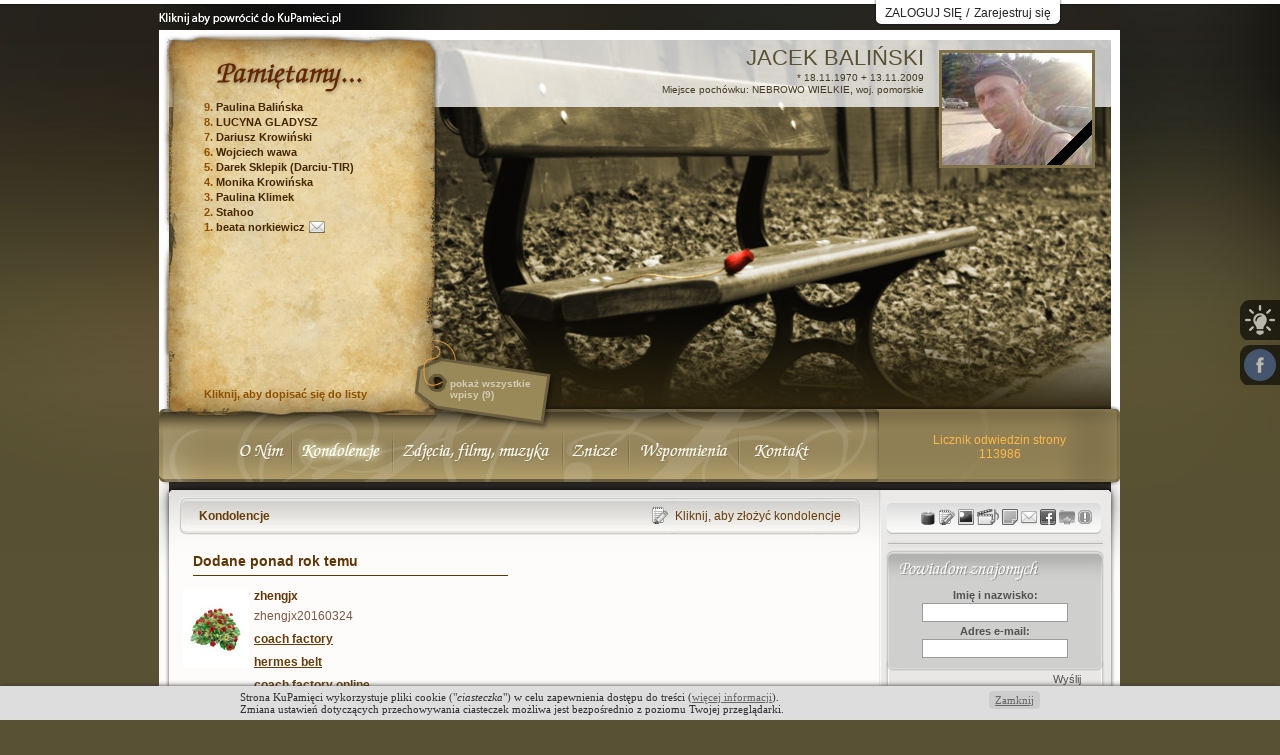

--- FILE ---
content_type: text/html; charset=UTF-8
request_url: https://www.kupamieci.pl/jacekbalinski/kondolencje.html
body_size: 17506
content:
<!DOCTYPE html PUBLIC "-//W3C//DTD XHTML 1.0 Transitional//EN"
"http://www.w3.org/TR/xhtml1/DTD/xhtml1-transitional.dtd">
<html xmlns="http://www.w3.org/1999/xhtml" class="style_10">

    <head>
        <meta http-equiv="Content-Type" content="text/html; charset=utf-8" />
		
	<meta name="description" content="Nasze kondolencje - Zmarły: JACEK BALIŃSKI (1970 - 2009). Miejsce pochówku: NEBROWO WIELKIE (województwo: pomorskie) - Ciebie przy mnie nie ma Świat bez Ciebie się kończy I ja tego nie zmienię Nie zmienię ,choć tęsknię Tęsknie za Tobą Bo Kocham Wr&amp;oacute;ć do mnie Pocałuj, przytul Bądź przy mnie Na zawsze Nie zostawiaj mnie!!!!" />
	<meta name="keywords" content="JACEK,BALIŃSKI,NEBROWO WIELKIE,ku pamięci,epitafia,nekrologi,epitafium,kupamieci,internetowe epitafia,nekrolog,internetowy cmentarz,zapal świeczkę,wirtualny cmentarz,nekrolog w internecie,zaduszki,wspomnienia,miejsce pamięci,internetowy nekrolog,e-nagrobek,e-nekrolog,wirtualny nekrolog" />
	
	    		
        <title>JACEK BALIŃSKI 18.11.1970 - 13.11.2009 - Nasze kondolencje</title>
        
        <link rel="shortcut icon" href="https://www.kupamieci.pl/favicon.ico" />
        
        <style type="text/css">
        <!--
        	body{background-color: #595134;}
        -->
        </style>
        
        <link href="https://www.kupamieci.pl/global/css/obituary_core.css?1768920301" rel="stylesheet" type="text/css" />
                <!--[if lte IE 9]><link href="https://www.kupamieci.pl/global/css/obituary_core_ie.css" rel="stylesheet" type="text/css" /><![endif]-->
                <link href="https://www.kupamieci.pl/global/css/style10n.css?v=7" rel="stylesheet" type="text/css" />
                <link href="https://www.kupamieci.pl/package/lightbox/css/lightbox.css" rel="stylesheet" type="text/css" />
        <link href="https://www.kupamieci.pl/package/dhtmlgoodiescalendar/dhtmlgoodies_calendar.css" rel="stylesheet" type="text/css" />

		
	<script type="text/javascript" src="https://www.kupamieci.pl/global/js/core.js"></script>
	<script type="text/javascript" src="https://www.kupamieci.pl/global/js/validator.js"></script>
	<script type="text/javascript" src="https://www.kupamieci.pl/global/js/ajax.js"></script>
	<script type="text/javascript" src="https://www.kupamieci.pl/global/js/obituary_global.js?1768920301"></script>
	<script type="text/javascript" src="https://www.kupamieci.pl/event/js/obituarycondolence.js?1768920301"></script>
	<script type="text/javascript" src="https://www.kupamieci.pl/package/dhtmlgoodiescalendar/dhtmlgoodies_calendar.js"></script>
	<script type="text/javascript">AC_FL_RunContent=0;</script>
	<script type="text/javascript">DetectFlashVer=0;</script>
	<script type="text/javascript">var requiredMajorVersion=9;var requiredMinorVersion=0;var requiredRevision=45;</script>
	<script src="https://www.kupamieci.pl/global/js/swfobject.js" type="text/javascript"></script>
	<script type="text/javascript" src="https://www.kupamieci.pl/package/jquery/jquery-1.8.3.min.js"></script>
    <script type="text/javascript" src="https://www.kupamieci.pl/event/js/jquery-load-obituary.js?1768920301"></script>
		<script type="text/javascript" src="https://www.kupamieci.pl/package/jquery/jquery.cycle.all.min.js"></script>
<script type="text/javascript" src="https://www.kupamieci.pl/package/lightbox/jquery.lightbox.js"></script>
	<script type="text/javascript">
	$(function(){
		$('.lightbox').lightbox({
			fitToScreen: true,
			disableNavbarLinks: true,
			slideNavBar: true
		});
	});
	</script>
	<script type="text/javascript" src="https://www.kupamieci.pl/package/overlib/overlib.js"></script>
	<script type="text/javascript" src="https://www.kupamieci.pl/package/overlib/overlib_centerpopup.js"></script>
	<script type="text/javascript" src="https://www.kupamieci.pl/package/overlib/overlib_shadow.js"></script>
	<script type="text/javascript" src="https://www.kupamieci.pl/package/overlib/overlib_exclusive.js"></script>
	<script type="text/javascript" src="https://www.kupamieci.pl/event/js/jquery-suggester.js"></script>

			    
    <script type="text/javascript">var blb_link = '/jacekbalinski/?blb=1';</script>

	<meta property="og:site_name" content="KuPamięci"/> 
	<meta property="og:title" content="JACEK BALIŃSKI 18.11.1970 - 13.11.2009 - Nasze kondolencje"/> 
	<meta property="og:type" content="website"/>
	 
	<meta property="og:image" content="https://www.kupamieci.pl/https://www.kupamieci.pl/photo/small/2030"/>
	 
	<meta property="og:url" content="https://www.kupamieci.pl/jacekbalinski/"/> 
	<meta property="og:description" content="Nasze kondolencje - Zmarły: JACEK BALIŃSKI (1970 - 2009). Miejsce pochówku: NEBROWO WIELKIE (województwo: pomorskie) - Ciebie przy mnie nie ma Świat bez Ciebie się kończy I ja tego nie zmienię Nie zmienię ,choć tęsknię Tęsknie za Tobą Bo Kocham Wr&amp;oacute;ć do mnie Pocałuj, przytul Bądź przy mnie Na zawsze Nie zostawiaj mnie!!!!"/> 
	<meta property="fb:admins" content="1614847790"/>
	
</head>
	
<body onload="">
<div id="disablepageLay" style="width: 100%; display: none;"></div>
<div id="overDiv" style="position:absolute; visibility:hidden; z-index:1000;"></div><a name="top"></a>
	 <div id="logowanie">
        	<div class="content">
	        	
	        	<div class="notify">
	        		<div class="l"></div>
	        		<div class="c">
	        		
			        				        	<div id="logowanie_box_trigger">
		        			<a href="https://www.kupamieci.pl/logowanie.html?continue=showobituary&obituary_login=jacekbalinski">ZALOGUJ SIĘ</a> / <a href="https://www.kupamieci.pl/rejestracja.html">Zarejestruj się</a>
		        		</div>
		        				        		
		        		<div class="clear"></div>
	        		
	        		</div>
	        		<div class="r"></div>
	        	</div>
        	</div>
        </div>	<div id="confirmDiv" style="display: none; border-color: #595134; height: 250px; overflow: auto;">
		<div id="confirmDivCustom" style="display: none;"></div>
					<table style="width: 100%; height: 100%; margin-top: 20px;">
								<tr>
					<td colspan="2" class="padTD">
													<p style="text-align: center;">Na podany adres e-mail wysłana została wiadomość.</p>
<p style="text-align: center;">Kliknij na zamieszczony w niej link aby dodać swoje dane do listy <em>"Pamiętamy"</em></p>
<p style="text-align: center;">&nbsp;</p>
<p style="text-align: center;">(Tw&oacute;j wpis <strong>nie będzie</strong> widoczny dop&oacute;ki nie klikniesz na link potwierdzający)</p>
											</td>
				</tr>
				<tr>
					<td colspan="2" style="text-align: center">
				        						<input type="button" onclick="closeLayer();"  class="css_input_button"target="_self" id="continueLink" style="font-size: 12px; width: 275px;" value="Kontynuuj oglądanie strony nekrologu." />
											</td>
				</tr>
							</table>
			</div>
<span id="ajax_loader_top" style="display: none;"></span>

	 	
<div id="facebook_sidebar">
	<a href="" title="Poleć stronę znajomym" class="trigger"></a>
	<div class="frame">
		<div class="_inner">
			<iframe src="//www.facebook.com/plugins/like.php?href=https%3A%2F%2Fwww.kupamieci.pl%2Fjacekbalinski%2F&amp;width=&amp;height=21&amp;colorscheme=light&amp;layout=button_count&amp;action=recommend&amp;show_faces=false&amp;send=false" scrolling="no" frameborder="0" style="border:none; overflow:hidden; width: auto; height:21px;" allowTransparency="true"></iframe>
		</div>
	</div>
</div>
	
<table width="100%" border="0" cellspacing="0" cellpadding="0" class="obituary_main">
	<tr>
		<td valign="top" style="background: url(https://www.kupamieci.pl/gfx/10n/body-bb.jpg) top right repeat-x;">&nbsp;</td>
		<td width="961" valign="top" style="background: url(https://www.kupamieci.pl/gfx/10n/body-bb.jpg) center top repeat; padding-top:6px">
			<table width="961" border="0" cellspacing="0" cellpadding="0">
				<tr>
					<td valign="top"><a href="https://www.kupamieci.pl/"><img src="https://www.kupamieci.pl/gfx/10n/kliknij.jpg" alt="KuPamięci.pl" style="border: 0; width: 961px; height: 24px;" /></a></td>
				</tr>
				<tr id="ajaxBodyContentOver"><td id="ajaxBodyContent"><table cellpadding="0" cellspacing="0">
				<tr>
					<td valign="top">
						<table width="961" border="0" cellspacing="0" cellpadding="0">
							<tr>
															<td height="382" valign="top" style="background: url('https://www.kupamieci.pl/gfx/10n/pamietamy-bb.jpg') top no-repeat;">
																<div class="pamietamy" style="width: 276px;">
										<div id="pamietamyOver" style="margin: 70px 0 0 45px;">
																							<ul id="pamietamyList" class="pamietamy" style="height: 285px;">
																																																																	<li class="remembersElement">
														<div class="remNo pamietamy-numeracja">9.</div>
														<div class="remName">
																															<a>
																															Paulina Balińska
																</a>
														</div>
													</li>
																																																																	<li class="remembersElement">
														<div class="remNo pamietamy-numeracja">8.</div>
														<div class="remName">
																															<a>
																															LUCYNA GLADYSZ
																</a>
														</div>
													</li>
																																																																	<li class="remembersElement">
														<div class="remNo pamietamy-numeracja">7.</div>
														<div class="remName">
																															<a>
																															Dariusz Krowiński
																</a>
														</div>
													</li>
																																																																	<li class="remembersElement">
														<div class="remNo pamietamy-numeracja">6.</div>
														<div class="remName">
																															<a>
																															Wojciech wawa
																</a>
														</div>
													</li>
																																																																	<li class="remembersElement">
														<div class="remNo pamietamy-numeracja">5.</div>
														<div class="remName">
																															<a>
																															Darek Sklepik (Darciu-TIR)
																</a>
														</div>
													</li>
																																																																	<li class="remembersElement">
														<div class="remNo pamietamy-numeracja">4.</div>
														<div class="remName">
																															<a>
																															Monika Krowińska
																</a>
														</div>
													</li>
																																																																	<li class="remembersElement">
														<div class="remNo pamietamy-numeracja">3.</div>
														<div class="remName">
																															<a>
																															Paulina Klimek
																</a>
														</div>
													</li>
																																																																	<li class="remembersElement">
														<div class="remNo pamietamy-numeracja">2.</div>
														<div class="remName">
																															<a>
																															Stahoo
																</a>
														</div>
													</li>
																																																																	<li class="remembersElement">
														<div class="remNo pamietamy-numeracja">1.</div>
														<div class="remName">
																															<a href="/kontakt.html?id=0" class="pamietamy withmail" title="Kliknij aby wysłać email do tej osoby">
																															beata norkiewicz
																</a>
														</div>
													</li>
																								</ul>
												<script type="text/javascript">$(function(){initRemembers(285);});</script>
																						<a href="javascript:void();" onclick="return oo.addfriend();" class="pamietamy-dodaj">Kliknij, aby dopisać się do listy</a>
																					</div>
										
										
            						</div>
            					</td>
            					 
            																<td width="685" height="382" valign="top" style="background: url(https://www.kupamieci.pl/gfx/10n/top.jpg) top no-repeat;">
											<div class="obituaryMainTitle">
									            															<table width="685" height="367" border="0" cellspacing="0" cellpadding="0" style="">
											<tr>
												<td style="height: 328px; padding: 15px 15px 0 0 ;" align="right" valign="top">
																										<h1 class="imie" style="color: #595134;">
														JACEK BALIŃSKI
													</h1>
													<br />
													<span class="pochowek">
														<h4>* 18.11.1970</h4>&nbsp;<h4>+ 13.11.2009</h4>
																												<div id="obituaryCityOuter" title="Miejsce pochówku: NEBROWO WIELKIE, woj. pomorskie">
															<h4>Miejsce pochówku: NEBROWO WIELKIE</h4>, <h4>woj. pomorskie</h4>														</div>
														<script type="text/javascript">
															$(document).ready(function(){
																//$('#obituaryCityOuter').textOverflow();
															});
														</script>
																											</span>
												</td>
													                							<td align="center" valign="top" style="width: 150px; padding: 15px 20px 0 0">
	                								<div style="padding-top: 5px;">
	                									<table border="0" cellpadding="0" cellspacing="0" class="zdjecie-ramka">
															<tr>
																<td>
																	<a href="photo/2030" rel="main" class="lightbox" title="takim Cię zapamietam....">
																	<div class="wstazka pointer" style="width: 150px; height: 112px;"></div>
																	<img src="https://www.kupamieci.pl/photo/small/2030" alt="" border="0" /></a></td>
															</tr>
														</table>
													</div>
												</td>
																							</tr>
											<tr>
												<td align="left" valign="top" colspan="2" style="margin: 0; padding: 0 0 0 0;">
													<table border="0" cellpadding="0" cellspacing="0" style="margin: 0; padding: 0; height: 100%; width: 100%;">
														<tr>
															<td style="width: 150px; vertical-align: top" class="wpisy-wszystkie">
																																<a href="/jacekbalinski/lista-pamiętamy.html" class="wpisy-wszystkie">pokaż wszystkie<br />wpisy (9)</a>
																															</td>
															<td style="vertical-align: top; text-align: right;">
																<div style="padding: 0px 20px 0px 0px;">
																																			
																																	</div>
															</td>
														</tr>
													</table>
												</td>
											</tr>
										</table>
									</div>
								</td>
							</tr>
						</table>
					</td>
				</tr>
				<tr>
					<td valign="top"><table width="961" border="0" cellspacing="0" cellpadding="0">
							<tr>
								<td id="obituaryMenuContainer"><a href="/jacekbalinski/" onmouseout="MM_swapImgRestore()" onmouseover="MM_swapImage('menu-1','','https://www.kupamieci.pl/gfx/10n/menu-1-on.jpg',1)"><img src="https://www.kupamieci.pl/gfx/10n/menu-1.jpg" name="menu-1" width="133" height="70" border="0" id="menu-1" /></a><a href="/jacekbalinski/kondolencje.html" onmouseout="MM_swapImgRestore()" onmouseover="MM_swapImage('menu-2','','https://www.kupamieci.pl/gfx/10n/menu-2-on2.jpg',1)"><img src="https://www.kupamieci.pl/gfx/10n/menu-2-on2.jpg" name="menu-2" width="101" height="70" border="0" id="menu-2" /></a><a href="/jacekbalinski/zdjęcia-filmy-muzyka.html" onmouseout="MM_swapImgRestore()" onmouseover="MM_swapImage('menu-3','','https://www.kupamieci.pl/gfx/10n/menu-3-on.jpg',1)"><img src="https://www.kupamieci.pl/gfx/10n/menu-3.jpg" name="menu-3" width="170" height="70" border="0" id="menu-3" /></a><a href="/jacekbalinski/znicze.html" onmouseout="MM_swapImgRestore()" onmouseover="MM_swapImage('menu-4','','https://www.kupamieci.pl/gfx/10n/menu-4-on.jpg',1)"><img src="https://www.kupamieci.pl/gfx/10n/menu-4.jpg" name="menu-4" width="66" height="70" border="0" id="menu-4" /></a><a href="/jacekbalinski/wspomnienia.html" onmouseout="MM_swapImgRestore()" onmouseover="MM_swapImage('menu-5','','https://www.kupamieci.pl/gfx/10n/menu-5-on.jpg',1)"><img src="https://www.kupamieci.pl/gfx/10n/menu-5.jpg" name="menu-5" width="110" height="70" border="0" id="menu-5" /></a><a href="/jacekbalinski/kontakt.html" class="no_ajax" onmouseout="MM_swapImgRestore()" onmouseover="MM_swapImage('menu-6','','https://www.kupamieci.pl/gfx/10n/menu-6-on.jpg',1)"><img src="https://www.kupamieci.pl/gfx/10n/menu-6.jpg" name="menu-6" width="140" height="70" border="0" id="menu-6" /></a></td>
								<td width="241" style="background: url(https://www.kupamieci.pl/gfx/10n/logowanie-bb.jpg) top left no-repeat;">
									<table width="241" border="0" cellspacing="0" cellpadding="0">
										<tr>
											<td height="70" class="center" style="background: url(https://www.kupamieci.pl/gfx/10n/logowanie-przycisk.jpg) top right no-repeat;">
												<div class="t-1 t-0">Licznik odwiedzin strony<br/> 113986</div>
											</td>
										</tr>
									</table>
																</td>
							</tr>
						</table></td>
				</tr> 
				<tr>
											<td valign="top"><img src="https://www.kupamieci.pl/gfx/10n/menu-pod-n.jpg" width="961" height="15" alt="" /></td>
									</tr>
				<tr>
										<td valign="top" style="background: url(https://www.kupamieci.pl/gfx/10n/main-bb-n.jpg) top repeat-y;">
											<table width="961" border="0" cellspacing="0" cellpadding="0">
							<tr>
																<td width="720" align="left" valign="top" style="background: url(https://www.kupamieci.pl/gfx/10n/main-bb-top-n.jpg) top left no-repeat; position: relative; z-index: 1;">
									<table width="700" border="0" cellpadding="0" cellspacing="0" class="blok-1" style="margin: 0 0 0 20px;">
																		<tr>
											<td>
<div id="thankBox" style="position: absolute; height: 0; width: 0; display: none;"><div style="margin: 15px 0 0 0;">
			Dodano kondolencje.
	</div></div>

<div class="simP" style="margin: 0 0 1em 0;">
		<div style="background: url(https://www.kupamieci.pl/gfx/main-belka-n.png) top no-repeat; height:38px; width: 682px; vertical-align:middle; overflow:hidden;">
			<div class="belka-naglowek bold" style="width:400px;float:left;">
							<a href="#top" name="formularz">Kondolencje</a>
					</div>
				<div class="belka-add-buttons">
							<a href="javascript:void(0);" onclick="oo.addcondolence();;return false;" >
										<img src="https://www.kupamieci.pl/gfx/add_buttons/condolence.png" alt="Kliknij, aby złożyć kondolencje" title="Kliknij, aby złożyć kondolencje" />
										<span>Kliknij, aby złożyć kondolencje</span>
						</a>
		</div>
				<div style="clear:both;"></div>
	</div>
</div>


<form action="?" name="boxForm" id="boxForm" method="get">
	<input type="hidden" name="page" id="page" value="1" />
	<input type="hidden" name="login" id="login" value="jacekbalinski" />
	<input type="hidden" name="do" value="obituarycondolence" />
</form>


	<div class="znicz-tytul bold znicz-sekcja">Dodane ponad rok temu</div>
		<div class="condolenceElement2_outer">
		<table class="condolenceElement2">
							<tr>
					<td rowspan="3" class="condolenceImg" style="vertical-align: top"><img src="gfx/kondolencje/10.jpg" alt="" style="width: 66px; height: 79px;" /></td>
							<td class="condolenceCell znicz-data" style="vertical-align: top">
										<span class="znicz-tytul" style="font-size: 13px;"><strong>zhengjx</strong></span>
										<br/>
					<span class="znicz-data">
										</span>
				</td>
			</tr>
			<tr>
				<td style="vertical-align: top;" class="znicz-opis">
					<div id="condolence_none_43062" class="full_condolence">zhengjx20160324 <h1><a href=&quot;http://www.coach--outlet.com.co&quot; title=&quot;coach factory outlet&quot;><strong>coach factory</strong></a><h1> <h1><a href=&quot;http://www.hermesbelt.in.net&quot; title=&quot;hermes belt&quot;><strong>hermes belt</strong></a><h1> <h1><a href=&quot;http://www.top-coachoutletstore.org&quot; title=&quot;coach factory online&quot;><strong>coach factory online</strong></a><h1> <h1><a href=&quot;http://www.vipmichaelkors-outletonline.com&quot; title=&quot;michael kors outlet online&quot;><strong>michael kors outlet online</strong></a><h1> <h1><a href=&quot;http://rayban.eshopping.us.com&quot; title=&quot;ray ban sunglasses outlet&quot;><strong>ray ban sunglasses outlet</strong></a><h1> <h1><a href=&quot;http://www.conversetrainer.co.uk&quot; title=&quot;white converse&quot;><strong>white converse</strong></a><h1> <h1><a href=&quot;http://www.omegawatches.name&quot; title=&quot;omega speedmaster&quot;><strong>omega speedmaster</strong></a><h1> <h1><a href=&quot;http://toms.adsmall.us.com&quot; title=&quot;toms outlet&quot;><strong>toms outlet</strong></a><h1> <h1><a href=&quot;http://www.true-religionjeans.net.co&quot; title=&quot;true religion&quot;><strong>true religion</strong></a><h1> <h1><a href=&quot;http://www.truereligion-outlet.com&quot; title=&quot;ture religion outlet&quot;><strong>ture religion outlet</strong></a><h1> <h1><a href=&quot;http://www.michaelkors-outlet.ca&quot; title=&quot;michael kors bags&quot;><strong>michael kors bags</strong></a><h1> <h1><a href=&quot;http://www.coachfactory--outletonline.com&quot; title=&quot;coach outlet online&quot;><strong>coach outlet online</strong></a><h1> <h1><a href=&quot;http://oakley.adsmall.us.com&quot; title=&quot;oakley sunglasses&quot;><strong>oakley sunglasses</strong></a><h1> <h1><a href=&quot;http://www.coachoutletstoreonline.com.so&quot; title=&quot;coach outlet online&quot;><strong>coach outlet</strong></a><h1> <h1><a href=&quot;http://coach.eshopping.us.com&quot; title=&quot;coach outlet online&quot;><strong>coach outlet online</strong></a><h1> <h1><a href=&quot;http://www.raybans.in.net&quot; title=&quot;cheap ray ban sunglasses&quot;><strong>cheap ray ban sunglasses</strong></a><h1> <h1><a href=&quot;http://www.hollisteruksale.org.uk&quot; title=&quot;hollister hoodies&quot;><strong>hollister hoodies</strong></a><h1> <h1><a href=&quot;http://rayban.shopgioia.com&quot; title=&quot;ray ban outlet&quot;><strong>ray ban outlet</strong></a><h1> <h1><a href=&quot;http://www.coachoutletstoreonline.com.so&quot; title=&quot;coach outlet&quot;><strong>coach factory outlet</strong></a><h1> <h1><a href=&quot;http://www.chiflatiron.in.net&quot; title=&quot;chi flat iron&quot;><strong>chi flat iron</strong></a><h1> <h1><a href=&quot;http://www.asicsshoes.in.net&quot; title=&quot;asics running shoes&quot;><strong>asics running shoes</strong></a><h1> <h1><a href=&quot;http://www.calvinkleinoutlet.in.net&quot; title=&quot;calvin klein dresses&quot;><strong>calvin klein dresses</strong></a><h1> <h1><a href=&quot;http://www.supraforsale.in.net&quot; title=&quot;supra&quot;><strong>supra</strong></a><h1> <h1><a href=&quot;http://www.coach--outlet.com.co&quot; title=&quot;coach outlet&quot;><strong>coach outlet</strong></a><h1> <h1><a href=&quot;http://www.michael-korshandbags.net.co&quot; title=&quot;michael kors outlet&quot;><strong>michael kors outlet</strong></a><h1> <h1><a href=&quot;http://www.coachoutletonlinespick.org&quot; title=&quot;coach outlet online&quot;><strong>coach outlet online</strong></a><h1> <h1><a href=&quot;http://www.kate-spadeoutlet.in.net&quot; title=&quot;kate spade outlet&quot;><strong>kate spade outlet</strong></a><h1> <h1><a href=&quot;http://www.coachoutletstoreonline.com.so&quot; title=&quot;coach outlet store online&quot;><strong>coach outlet store online</strong></a><h1> <h1><a href=&quot;http://www.montblancpens.us.org&quot; title=&quot;mont blanc pens&quot;><strong>mont blanc pens</strong></a><h1> <h1><a href=&quot;http://www.guccioutlet.com.so&quot; title=&quot;gucci outlet online&quot;><strong>gucci outlet online</strong></a><h1> <h1><a href=&quot;http://www.babylisspro.in.net&quot; title=&quot;babyliss hair dryer&quot;><strong>babyliss hair dryer</strong></a><h1> <h1><a href=&quot;http://www.michael-korshandbags.com.co&quot; title=&quot;michael kors bags&quot;><strong>michael kors outlet online</strong></a><h1> <h1><a href=&quot;http://www.michaelkorswatches.co.uk&quot; title=&quot;michael kors uk&quot;><strong>michael kors uk</strong></a><h1> <h1><a href=&quot;http://www.louisvuittonoutlet.ca&quot; title=&quot;louis vuitton bags&quot;><strong>louis vuitton bags</strong></a><h1> <h1><a href=&quot;http://www.airmax95.org.uk&quot; title=&quot;nike air max 95&quot;><strong>nike air max 95</strong></a><h1> <h1><a href=&quot;http://www.hollisteruksale.org.uk&quot; title=&quot;hollister uk&quot;><strong>hollister uk</strong></a><h1> <h1><a href=&quot;http://www.michaelkors-outletsale.com&quot; title=&quot;michael kors&quot;><strong>michael kors</strong></a><h1> <h1><a href=&quot;http://www.sac-longchamppliage.fr&quot; title=&quot;sac longchamp pliage&quot;><strong>sac longchamp pliage</strong></a><h1> <h1><a href=&quot;http://www.longchampbag.co.uk&quot; title=&quot;longchamp bags&quot;><strong>longchamp bags</strong></a><h1> <h1><a href=&quot;http://www.raybansunglassesdeals.com.co&quot; title=&quot;ray ban sunglasses&quot;><strong>ray ban sunglasses</strong></a><h1> <h1><a href=&quot;http://www.pandoracharms.com.co&quot; title=&quot;pandora charms&quot;><strong>pandora charms</strong></a><h1> <h1><a href=&quot;http://www.fitflopuk.me.uk&quot; title=&quot;fitflop uk&quot;><strong>fitflop uk</strong></a><h1> <h1><a href=&quot;http://www.canadagooseuk.me.uk&quot; title=&quot;canada goose uk&quot;><strong>canada goose uk</strong></a><h1> <h1><a href=&quot;http://www.ghdflatiron.com&quot; title=&quot;ghd&quot;><strong>ghd</strong></a><h1> <h1><a href=&quot;http://www.coachpursesoutlet.in.net&quot; title=&quot;coach purses on sale&quot;><strong>coach purses on sale</strong></a><h1> <h1><a href=&quot;http://www.michaelkorspurses.in.net&quot; title=&quot;michael kors outlet&quot;><strong>michael kors outlet</strong></a><h1> <h1><a href=&quot;http://www.coachfactory--outletonline.com&quot; title=&quot;coach factory outlet online&quot;><strong>coach factory outlet online</strong></a><h1> <h1><a href=&quot;http://www.nikehuarache.com.co&quot; title=&quot;nike huarache&quot;><strong>nike huarache</strong></a><h1> <h1><a href=&quot;http://www.instylermax.in.net&quot; title=&quot;instyler max&quot;><strong>instyler max</strong></a><h1> <h1><a href=&quot;http://www.adidasgazelle.me.uk&quot; title=&quot;adidas gazelle&quot;><strong>adidas gazelle</strong></a><h1> <h1><a href=&quot;http://www.coachfactoryoutlet.net.so&quot; title=&quot;coach outlet&quot;><strong>coach outlet</strong></a><h1> <h1><a href=&quot;http://www.christianlouboutinuk.me.uk&quot; title=&quot;christian louboutin uk&quot;><strong>christian louboutin uk</strong></a><h1> <h1><a href=&quot;http://www.jordan-femmepascher.fr&quot; title=&quot;jordan pas cher&quot;><strong>jordan pas cher</strong></a><h1> <h1><a href=&quot;http://www.ralphlauren-outlet.com.co&quot; title=&quot;ralph lauren polo shirts&quot;><strong>ralph lauren polo shirts</strong></a><h1> <h1><a href=&quot;http://ralphlauren.eshopping.us.com&quot; title=&quot;polo ralph lauren outlet&quot;><strong>polo ralph lauren outlet</strong></a><h1> <h1><a href=&quot;http://www.designerhandbags.net.co&quot; title=&quot;designer handbags wholesale&quot;><strong>designer handbags wholesale</strong></a><h1> <h1><a href=&quot;http://www.underarmourshoes.cc&quot; title=&quot;under armour outlet store&quot;><strong>under armour outlet store</strong></a><h1> <h1><a href=&quot;http://burberry.adsmall.us.com&quot; title=&quot;burberry outlet&quot;><strong>burberry outlet</strong></a><h1> <h1><a href=&quot;http://www.nike-blazerlow.fr&quot; title=&quot;nike blazer&quot;><strong>nike blazer</strong></a><h1> <h1><a href=&quot;http://www.bottegaveneta.in.net&quot; title=&quot;bottega veneta shoes&quot;><strong>bottega veneta shoes</strong></a><h1> <h1><a href=&quot;http://michaelkors.adsmall.us.com&quot; title=&quot;michael kors outlet&quot;><strong>michael kors outlet</strong></a><h1> <h1><a href=&quot;http://www.get-coachoutletonline.org&quot; title=&quot;coach factory outlet online&quot;><strong>coach factory outlet online</strong></a><h1> <h1><a href=&quot;http://www.burberry-outlet-canada.ca&quot; title=&quot;burberry outlet canada&quot;><strong>burberry outlet canada</strong></a><h1> <h1><a href=&quot;http://christianlouboutin.shopgioia.com&quot; title=&quot;louboutin outlet&quot;><strong>louboutin outlet</strong></a><h1> <h1><a href=&quot;http://www.katespadehandbags.net.co&quot; title=&quot;kate spade handbags&quot;><strong>kate spade handbags</strong></a><h1> <h1><a href=&quot;http://www.fitflops.us&quot; title=&quot;fitflops shoes&quot;><strong>fitflops shoes</strong></a><h1> <h1><a href=&quot;http://www.runningshoes.com.co&quot; title=&quot;nike running shoes&quot;><strong>nike running shoes</strong></a><h1> <h1><a href=&quot;http://www.michael-korsoutlet.ca&quot; title=&quot;michael kors watches&quot;><strong>michael kors watches</strong></a><h1> <h1><a href=&quot;http://www.levisjeans.name&quot; title=&quot;levis&quot;><strong>levis</strong></a><h1> <h1><a href=&quot;http://www.coachoutletstoreonlines.us&quot; title=&quot;coach outlet online&quot;><strong>coach outlet online</strong></a><h1> <h1><a href=&quot;http://www.michael-korsoutlet.ca&quot; title=&quot;michael kors purses&quot;><strong>michael kors purses</strong></a><h1> <h1><a href=&quot;http://www.conversetrainer.co.uk&quot; title=&quot;converse sale&quot;><strong>converse sale</strong></a><h1> <h1><a href=&quot;http://canadagoose.adsmall.us.com&quot; title=&quot;canada goose sale&quot;><strong>canada goose sale</strong></a><h1> <h1><a href=&quot;http://www.converseshoes.in.net&quot; title=&quot;white converse&quot;><strong>white converse</strong></a><h1> <h1><a href=&quot;http://www.oakley--sunglasses.us.org&quot; title=&quot;cheap oakley sunglasses&quot;><strong>cheap oakley sunglasses</strong></a><h1> <h1><a href=&quot;http://www.nike-airmax90.me.uk&quot; title=&quot;air max 90&quot;><strong>air max 90</strong></a><h1> <h1><a href=&quot;http://www.jimmychoo.in.net&quot; title=&quot;jimmy choo&quot;><strong>jimmy choo</strong></a><h1> <h1><a href=&quot;http://ralphlauren.shopgioia.com&quot; title=&quot;polo ralph lauren outlet&quot;><strong>polo ralph lauren outlet</strong></a><h1> <h1><a href=&quot;http://www.edhardyukclothing.me.uk&quot; title=&quot;ed hardy uk&quot;><strong>ed hardy uk</strong></a><h1> <h1><a href=&quot;http://www.nike-airmax.org.uk&quot; title=&quot;air max 90&quot;><strong>air max 90</strong></a><h1> <h1><a href=&quot;http://christianlouboutin.eshopping.us.com&quot; title=&quot;christian louboutin shoes&quot;><strong>christian louboutin shoes</strong></a><h1> <h1><a href=&quot;http://michaelkors.eshopping.us.com&quot; title=&quot;michael kors outlet clearance&quot;><strong>michael kors outlet clearance</strong></a><h1> <h1><a href=&quot;http://www.ralph-lauren-pas-cher.fr&quot; title=&quot;ralph lauren pas cher&quot;><strong>ralph lauren pas cher</strong></a><h1> <h1><a href=&quot;http://www.michaelkorspurses.in.net&quot; title=&quot;michael kors outlet online&quot;><strong>michael kors outlet online</strong></a><h1> <h1><a href=&quot;http://www.poloralph-lauren.me.uk&quot; title=&quot;polo ralph lauren&quot;><strong>polo ralph lauren</strong></a><h1> <h1><a href=&quot;http://www.mcmhandbags.name&quot; title=&quot;mcm handbags&quot;><strong>mcm handbags</strong></a><h1> <h1><a href=&quot;http://www.supraforsale.in.net&quot; title=&quot;supra store&quot;><strong>supra store</strong></a><h1> <h1><a href=&quot;http://ugg.eshopping.us.com&quot; title=&quot;ugg outlet online&quot;><strong>ugg outlet online</strong></a><h1> <h1><a href=&quot;http://www.truereligion-outlet.net.co&quot; title=&quot;true religion jeans&quot;><strong>true religion jeans</strong></a><h1> <h1><a href=&quot;http://www.michaelkors-handbags.me.uk&quot; title=&quot;michael kors bags&quot;><strong>michael kors bags</strong></a><h1> <h1><a href=&quot;http://www.converseuk.me.uk&quot; title=&quot;converse all star&quot;><strong>converse all star</strong></a><h1> <h1><a href=&quot;http://www.pradaoutlet.org&quot; title=&quot;prada handbags on sale&quot;><strong>prada handbags on sale</strong></a><h1> <h1><a href=&quot;http://www.reebokclassic.me.uk&quot; title=&quot;reebok shoes&quot;><strong>reebok shoes</strong></a><h1> <h1><a href=&quot;http://www.cartierwatches.cc&quot; title=&quot;cartier love ring&quot;><strong>cartier love ring</strong></a><h1> <h1><a href=&quot;http://timberland.adsmall.us.com&quot; title=&quot;timberland boots&quot;><strong>timberland boots</strong></a><h1> <h1><a href=&quot;http://www.michaelkorsoutletvip.in.net&quot; title=&quot;micahel kors &quot;><strong>micahel kors </strong></a><h1> <h1><a href=&quot;http://www.top-coachoutletstore.org&quot; title=&quot;coach factory outlet online&quot;><strong>coach factory outlet online</strong></a><h1> <h1><a href=&quot;http://www.louisvuitton-borse.it&quot; title=&quot;louis vuitton borse&quot;><strong>louis vuitton borse</strong></a><h1> <h1><a href=&quot;http://www.reebokshoes.in.net&quot; title=&quot;reebok outlet store&quot;><strong>reebok outlet store</strong></a><h1> <h1><a href=&quot;http://www.raybans.org.uk&quot; title=&quot;ray ban sunglasses&quot;><strong>ray ban sunglasses</strong></a><h1> <h1><a href=&quot;http://www.burberry-outlet-canada.ca&quot; title=&quot;burberry outlet bags&quot;><strong>burberry outlet bags</strong></a><h1> <h1><a href=&quot;http://www.nike-airmax90.me.uk&quot; title=&quot;nike air max 90&quot;><strong>nike air max 90</strong></a><h1> <h1><a href=&quot;http://www.sunglassesoakley.in.net&quot; title=&quot;oakley sunglasses outlet&quot;><strong>oakley sunglasses outlet</strong></a><h1> <h1><a href=&quot;http://www.raybansunglassesoutlet.in.net&quot; title=&quot;ray ban outlet&quot;><strong>ray ban outlet</strong></a><h1> <h1><a href=&quot;http://www.lacosteshoes.us&quot; title=&quot;lacoste polo shirts&quot;><strong>lacoste polo shirts</strong></a><h1> <h1><a href=&quot;http://www.michael-kors-outlet.ca&quot; title=&quot;michael kors &quot;><strong>michael kors </strong></a><h1> <h1><a href=&quot;http://www.niketrainers.com.co&quot; title=&quot;nike trainers&quot;><strong>nike trainers</strong></a><h1> <h1><a href=&quot;http://www.ferragamoshoes.cc&quot; title=&quot;ferragamo&quot;><strong>ferragamo</strong></a><h1> <h1><a href=&quot;http://www.airjordan-uk.org.uk&quot; title=&quot;cheap jordans&quot;><strong>cheap jordans</strong></a><h1> <h1><a href=&quot;http://www.louisvuittonbags.co.uk&quot; title=&quot;louis vuitton neverfull&quot;><strong>louis vuitton neverfull</strong></a><h1> <h1><a href=&quot;http://www.christianlouboutinuk.co.uk&quot; title=&quot;christian louboutin shoes&quot;><strong>christian louboutin shoes</strong></a><h1> <h1><a href=&quot;http://canadagoose.eshopping.us.com&quot; title=&quot;canada goose sale&quot;><strong>canada goose sale</strong></a><h1> <h1><a href=&quot;http://www.raybans.in.net&quot; title=&quot;cheap ray bans&quot;><strong>cheap ray bans</strong></a><h1> <h1><a href=&quot;http://www.fitflopssaleclearance.com&quot; title=&quot;fitflops outlet&quot;><strong>fitflops outlet</strong></a><h1> <h1><a href=&quot;http://www.eccoshoes.us&quot; title=&quot;ecco outlet&quot;><strong>ecco outlet</strong></a><h1> <h1><a href=&quot;http://www.levisjeans.name&quot; title=&quot;levi&#39;s outlet&quot;><strong>levi&#39;s outlet</strong></a><h1> <h1><a href=&quot;http://www.kate-spadeoutlet.com.co&quot; title=&quot;kate spade outlet&quot;><strong>kate spade outlet</strong></a><h1> <h1><a href=&quot;http://www.calvinkleinoutlet.in.net&quot; title=&quot;calvin klein outlet stores&quot;><strong>calvin klein outlet stores</strong></a><h1> <h1><a href=&quot;http://www.tomswedges.in.net&quot; title=&quot;toms shoes&quot;><strong>toms shoes</strong></a><h1> <h1><a href=&quot;http://www.reebokshoes.in.net&quot; title=&quot;reebok&quot;><strong>reebok</strong></a><h1> <h1><a href=&quot;http://www.raybansunglassesdeals.com.co&quot; title=&quot;ray bans&quot;><strong>ray bans</strong></a><h1> <h1><a href=&quot;http://www.burberrysale.me.uk&quot; title=&quot;burberry bags&quot;><strong>burberry bags</strong></a><h1> <h1><a href=&quot;http://www.michaelkorsoutletonline.com.co&quot; title=&quot;michael kors outlet&quot;><strong>michael kors outlet</strong></a><h1> <h1><a href=&quot;http://www.pradabags.co.uk&quot; title=&quot;prada handbags&quot;><strong>prada handbags</strong></a><h1> <h1><a href=&quot;http://www.stephencurryshoes.net&quot; title=&quot;stephen curry shoes&quot;><strong>stephen curry shoes</strong></a><h1> <h1><a href=&quot;http://www.rolexdaytona.in.net&quot; title=&quot;rolex submariner&quot;><strong>rolex submariner</strong></a><h1> <h1><a href=&quot;http://www.coachfactoryoutlet.net.so&quot; title=&quot;coach outlet online&quot;><strong>coach outlet online</strong></a><h1> <h1><a href=&quot;http://www.omegawatches.name&quot; title=&quot;omega&quot;><strong>omega</strong></a><h1> <h1><a href=&quot;http://www.michael-kors-handbags.me.uk&quot; title=&quot;michael kors handbags&quot;><strong>michael kors handbags</strong></a><h1> <h1><a href=&quot;http://www.poloralphlauren.net.co&quot; title=&quot;ralph lauren outlet&quot;><strong>ralph lauren outlet</strong></a><h1> <h1><a href=&quot;http://www.nike-airmax.org.uk&quot; title=&quot;air max&quot;><strong>air max</strong></a><h1> <h1><a href=&quot;http://www.katespadehandbags.net.co&quot; title=&quot;kate spade outlet&quot;><strong>kate spade outlet</strong></a><h1> <h1><a href=&quot;http://www.coachoutletonlinespick.org&quot; title=&quot;coach factory outlet&quot;><strong>coach factory outlet</strong></a><h1> <h1><a href=&quot;http://www.fitflopssaleclearance.com&quot; title=&quot;fitflops clearance&quot;><strong>fitflops clearance</strong></a><h1> <h1><a href=&quot;http://www.coachoutletstoreonlineclearances.eu.com&quot; title=&quot;coach outlet store&quot;><strong>coach outlet store</strong></a><h1> <h1><a href=&quot;http://www.sunglassesoakley.in.net&quot; title=&quot;oakley outlet store&quot;><strong>oakley outlet store</strong></a><h1> <h1><a href=&quot;http://www.armani-exchange.us&quot; title=&quot;armani outlet&quot;><strong>armani outlet</strong></a><h1> <h1><a href=&quot;http://www.nikestoreuk.me.uk&quot; title=&quot;nike store uk&quot;><strong>nike store uk</strong></a><h1> <h1><a href=&quot;http://www.airforce1-nike.fr&quot; title=&quot;nike force 1&quot;><strong>nike force 1</strong></a><h1> <h1><a href=&quot;http://www.longchampoutlet.net.co&quot; title=&quot;longchamp outlet&quot;><strong>longchamp outlet</strong></a><h1> <h1><a href=&quot;http://www.louisvuitton-sac-pascher.fr&quot; title=&quot;louis vuitton pas cher&quot;><strong>louis vuitton pas cher</strong></a><h1> <h1><a href=&quot;http://www.puma-shoes.in.net&quot; title=&quot;puma outlet&quot;><strong>puma outlet</strong></a><h1> <h1><a href=&quot;http://www.pradaoutlet.org&quot; title=&quot;prada outlet&quot;><strong>prada outlet</strong></a><h1> <h1><a href=&quot;http://www.ferragamoshoes.cc&quot; title=&quot;ferragamo outlet&quot;><strong>ferragamo outlet</strong></a><h1> <h1><a href=&quot;http://www.reebokclassic.me.uk&quot; title=&quot;reebok classic&quot;><strong>reebok classic</strong></a><h1> <h1><a href=&quot;http://www.michaelkorsoutletclearance.net.co&quot; title=&quot;michael kors bags&quot;><strong>michael kors bags</strong></a><h1> <h1><a href=&quot;http://www.michael-korshandbags.com.co&quot; title=&quot;michael kors handbags&quot;><strong>michael kors handbags</strong></a><h1> <h1><a href=&quot;http://www.timberlanduk.me.uk&quot; title=&quot;timberland uk&quot;><strong>timberland uk</strong></a><h1> <h1><a href=&quot;http://www.mizunorunningshoes.in.net&quot; title=&quot;mizuno running shoes&quot;><strong>mizuno running shoes</strong></a><h1> <h1><a href=&quot;http://www.underarmourshoes.cc&quot; title=&quot;under armour&quot;><strong>under armour</strong></a><h1> <h1><a href=&quot;http://rayban.adsmall.us.com&quot; title=&quot;ray ban sunglasses&quot;><strong>ray ban sunglasses</strong></a><h1> <h1><a href=&quot;http://www.coachpursesoutlet.in.net&quot; title=&quot;coach outlet online&quot;><strong>coach outlet online</strong></a><h1> <h1><a href=&quot;http://www.toms-outlet.cc&quot; title=&quot;toms outlet&quot;><strong>toms outlet</strong></a><h1> <h1><a href=&quot;http://www.fitflopssaleclearance.net&quot; title=&quot;fitflops shoes&quot;><strong>fitflops shoes</strong></a><h1> <h1><a href=&quot;http://www.converseuk.me.uk&quot; title=&quot;white converse&quot;><strong>white converse</strong></a><h1> <h1><a href=&quot;http://www.michaelkors-discount.com&quot; title=&quot;michael kors outlet&quot;><strong>michael kors outlet</strong></a><h1> <h1><a href=&quot;http://www.toms.in.net&quot; title=&quot;toms outlet store&quot;><strong>toms outlet store</strong></a><h1> <h1><a href=&quot;http://www.nikerosherunwomen.me.uk&quot; title=&quot;nike roshe run&quot;><strong>nike roshe run</strong></a><h1> <h1><a href=&quot;http://www.versaceshoes.in.net&quot; title=&quot;versace sunglasses&quot;><strong>versace sunglasses</strong></a><h1> <h1><a href=&quot;http://abercrombie.shopgioia.com&quot; title=&quot;abercrombie & fitch&quot;><strong>abercrombie & fitch</strong></a><h1> <h1><a href=&quot;http://www.coach--outlet.com.co&quot; title=&quot;coach outlet online&quot;><strong>coach outlet store online</strong></a><h1> <h1><a href=&quot;http://www.ralphlaurenuk.org.uk&quot; title=&quot;ralph lauren&quot;><strong>ralph lauren</strong></a><h1> <h1><a href=&quot;http://hollister.shopgioia.com&quot; title=&quot;hollister clothing store&quot;><strong>hollister clothing store</strong></a><h1> <h1><a href=&quot;http://www.asicsshoes.in.net&quot; title=&quot;asics gel kayano&quot;><strong>asics gel kayano</strong></a><h1> <h1><a href=&quot;http://www.cartierwatches.cc&quot; title=&quot;cartier&quot;><strong>cartier</strong></a><h1> <h1><a href=&quot;http://oakley.eshopping.us.com&quot; title=&quot;discount oakley sunglasses&quot;><strong>discount oakley sunglasses</strong></a><h1> <h1><a href=&quot;http://www.fitflopssaleclearance.net&quot; title=&quot;fitflops&quot;><strong>fitflops</strong></a><h1> <h1><a href=&quot;http://burberry.shopgioia.com&quot; title=&quot;burberry outlet&quot;><strong>burberry outlet</strong></a><h1> <h1><a href=&quot;http://www.pradaoutlet.name&quot; title=&quot;prada handbags&quot;><strong>prada handbags</strong></a><h1> <h1><a href=&quot;http://www.coachoutletstoreonlineclearances.eu.com&quot; title=&quot;coach outlet&quot;><strong>coach outlet</strong></a><h1> <h1><a href=&quot;http://www.marc-jacobs.in.net&quot; title=&quot;marc jacobs handbags&quot;><strong>marc jacobs handbags</strong></a><h1> <h1><a href=&quot;http://www.outlet-toms.cc&quot; title=&quot;toms outlet&quot;><strong>toms outlet</strong></a><h1> <h1><a href=&quot;http://www.ghdflatiron.com&quot; title=&quot;ghd hair dryer&quot;><strong>ghd hair dryer</strong></a><h1> <h1><a href=&quot;http://www.michael-kors-outlet.ca&quot; title=&quot;michael kors bags&quot;><strong>michael kors bags</strong></a><h1> <h1><a href=&quot;http://www.vansshoes.in.net&quot; title=&quot;vans outlet store&quot;><strong>vans outlet store</strong></a><h1> <h1><a href=&quot;http://www.converseshoes.in.net&quot; title=&quot;converse outlet&quot;><strong>converse outlet</strong></a><h1> <h1><a href=&quot;http://www.valentino.in.net&quot; title=&quot;valentino&quot;><strong>valentino</strong></a><h1> <h1><a href=&quot;http://ugg.adsmall.us.com&quot; title=&quot;ugg outlet&quot;><strong>ugg outlet</strong></a><h1> <h1><a href=&quot;http://www.michaelkorsoutletclearance.net.co&quot; title=&quot;michael kors handbags&quot;><strong>michael kors handbags</strong></a><h1> <h1><a href=&quot;http://www.adidas-trainers.me.uk&quot; title=&quot;adidas trainers&quot;><strong>adidas trainers</strong></a><h1> <h1><a href=&quot;http://burberry.eshopping.us.com&quot; title=&quot;burberry outlet online&quot;><strong>burberry outlet online</strong></a><h1> <h1><a href=&quot;http://www.get-coachoutletonline.org&quot; title=&quot;coach outlet online&quot;><strong>coach outlet online</strong></a><h1> <h1><a href=&quot;http://www.raybansunglassesoutlet.in.net&quot; title=&quot;ray bans&quot;><strong>ray bans</strong></a><h1> <h1><a href=&quot;http://truereligion.adsmall.us.com&quot; title=&quot;true religion jeans&quot;><strong>true religion jeans</strong></a><h1> <h1><a href=&quot;http://www.canadagoosejackets.org.uk&quot; title=&quot;canada goose uk&quot;><strong>canada goose uk</strong></a><h1> <h1><a href=&quot;http://www.saclongchamp-solde.fr&quot; title=&quot;sac longchamp&quot;><strong>sac longchamp</strong></a><h1> <h1><a href=&quot;http://www.basketballshoes.net.co&quot; title=&quot;cheap basketball shoes&quot;><strong>cheap basketball shoes</strong></a><h1> <h1><a href=&quot;http://oakley.shopgioia.com&quot; title=&quot;oakley sunglasses wholesale&quot;><strong>oakley sunglasses wholesale</strong></a><h1> <h1><a href=&quot;http://www.pandorajewelryoutlet.name&quot; title=&quot;pandora jewelry&quot;><strong>pandora jewelry</strong></a><h1> <h1><a href=&quot;http://www.lacosteshoes.us&quot; title=&quot;lacoste shoes&quot;><strong>lacoste shoes</strong></a><h1> <h1><a href=&quot;http://www.vansshoes.in.net&quot; title=&quot;vans store&quot;><strong>vans store</strong></a><h1> <h1><a href=&quot;http://www.michaelkorsoutletvip.in.net&quot; title=&quot;michael kors outlet&quot;><strong>michael kors outlet</strong></a><h1> <h1><a href=&quot;http://www.rolex-replicawatches.com.co&quot; title=&quot;rolex replica watches&quot;><strong>rolex replica watches</strong></a><h1> <h1><a href=&quot;http://www.true-religionjeans.net.co&quot; title=&quot;true religion jeans&quot;><strong>true religion jeans</strong></a><h1> <h1><a href=&quot;http://www.louisvuittonbags.co.uk&quot; title=&quot;louis vuitton purse&quot;><strong>louis vuitton purse</strong></a><h1> <h1><a href=&quot;http://www.nikefreeruns.uk&quot; title=&quot;nike free runs&quot;><strong>nike free runs</strong></a><h1> <h1><a href=&quot;http://www.pradabags.co.uk&quot; title=&quot;prada uk&quot;><strong>prada uk</strong></a><h1> <h1><a href=&quot;http://www.burberrysale.me.uk&quot; title=&quot;burberry sale&quot;><strong>burberry sale</strong></a><h1> <h1><a href=&quot;http://www.michaelkorsoutletonline.com.co&quot; title=&quot;michael kors handbags&quot;><strong>michael kors handbags</strong></a><h1> <h1><a href=&quot;http://www.michael-korshandbags.net.co&quot; title=&quot;michael kors handbags&quot;><strong>michael kors handbags</strong></a><h1> <h1><a href=&quot;http://www.edhardy-outlet.name&quot; title=&quot;ed hardy&quot;><strong>ed hardy</strong></a><h1> <h1><a href=&quot;http://www.longchampbag.co.uk&quot; title=&quot;longchamp uk&quot;><strong>longchamp uk</strong></a><h1> <h1><a href=&quot;http://www.sunglassesoakley.in.net&quot; title=&quot;oakley sunglasses sale&quot;><strong>oakley sunglasses sale</strong></a><h1> <h1><a href=&quot;http://www.adidassuperstar.co.uk&quot; title=&quot;adidas superstars&quot;><strong>adidas superstars</strong></a><h1> <h1><a href=&quot;http://www.ralphlauren-outlet.com.co&quot; title=&quot;ralph lauren sale&quot;><strong>ralph lauren sale</strong></a><h1> <h1><a href=&quot;http://www.sunglassesoakley.in.net&quot; title=&quot;oakley sunglasses&quot;><strong>oakley sunglasses</strong></a><h1> <h1><a href=&quot;http://www.ralphlauren-outlet.com.co&quot; title=&quot;ralph lauren outlet&quot;><strong>ralph lauren outlet</strong></a><h1> <h1><a href=&quot;http://www.christianlouboutinuk.co.uk&quot; title=&quot;christian louboutin sale&quot;><strong>christian louboutin sale</strong></a><h1> <h1><a href=&quot;http://louboutin.adsmall.us.com&quot; title=&quot;louboutin&quot;><strong>louboutin</strong></a><h1> <h1><a href=&quot;http://www.michaelkorsoutletclearance.net.co&quot; title=&quot;michael kors outlet&quot;><strong>michael kors outlet</strong></a><h1> <h1><a href=&quot;http://www.nikecortez.com.co&quot; title=&quot;nike cortez shoes&quot;><strong>nike cortez shoes</strong></a><h1> <h1><a href=&quot;http://www.fitflops.in.net&quot; title=&quot;fitflops outlet&quot;><strong>fitflops outlet</strong></a><h1> <h1><a href=&quot;http://www.valentino.in.net&quot; title=&quot;valentino bags&quot;><strong>valentino bags</strong></a><h1> <h1><a href=&quot;http://www.airjordan-uk.org.uk&quot; title=&quot;jordan shoes&quot;><strong>jordan shoes</strong></a><h1> <h1><a href=&quot;http://www.michaelkorsoutletonline.com.co&quot; title=&quot;michael kors watches&quot;><strong>michael kors watches</strong></a><h1> <h1><a href=&quot;http://www.michaelkors-outlet.ca&quot; title=&quot;michael kors purses&quot;><strong>michael kors purses</strong></a><h1> <h1><a href=&quot;http://www.poloralphlauren.net.co&quot; title=&quot;ralph lauren&quot;><strong>ralph lauren</strong></a><h1> <h1><a href=&quot;http://www.new-balanceoutlet.us&quot; title=&quot;new balance shoes&quot;><strong>new balance shoes</strong></a><h1> <h1><a href=&quot;http://www.hermesuk.org.uk&quot; title=&quot;hermes outlet&quot;><strong>hermes outlet</strong></a><h1> <h1><a href=&quot;http://www.chaussurelouboutin-pascher.fr&quot; title=&quot;louboutin pas cher&quot;><strong>louboutin pas cher</strong></a><h1> <h1><a href=&quot;http://www.vipmichaelkors-outletonline.com&quot; title=&quot;michael kors handbags&quot;><strong>michael kors handbags</strong></a><h1> <h1><a href=&quot;http://www.christianlouboutinsell.net&quot; title=&quot;christian louboutin outlet&quot;><strong>christian louboutin outlet</strong></a><h1> <h1><a href=&quot;http://www.truereligion-outlet.net.co&quot; title=&quot;true religion outlet&quot;><strong>true religion outlet</strong></a><h1> <h1><a href=&quot;http://www.michaelkorswatches.co.uk&quot; title=&quot;michael kors bags&quot;><strong>michael kors bags</strong></a><h1> <h1><a href=&quot;http://canadagoose.shopgioia.com&quot; title=&quot;canada goose jackets&quot;><strong>canada goose jackets</strong></a><h1> <h1><a href=&quot;http://www.gucci-borse.it&quot; title=&quot;gucci borse&quot;><strong>gucci borse</strong></a><h1> <h1><a href=&quot;http://www.coachoutletstoreonlineclearances.eu.com&quot; title=&quot;coach outlet store online&quot;><strong>coach outlet store online</strong></a><h1> <h1><a href=&quot;http://www.rolexdaytona.in.net&quot; title=&quot;rolex daytona&quot;><strong>rolex daytona</strong></a><h1> <h1><a href=&quot;http://www.cheapjordans.com.co&quot; title=&quot;air jordan shoes&quot;><strong>air jordan shoes</strong></a><h1> <h1><a href=&quot;http://www.chaussure-louboutin.fr&quot; title=&quot;chaussure louboutin&quot;><strong>chaussure louboutin</strong></a><h1> <h1><a href=&quot;http://www.louisvuittonoutlet.ca&quot; title=&quot;louis vuitton handbags&quot;><strong>louis vuitton handbags</strong></a><h1> <h1><a href=&quot;http://www.coachouletbtf.com&quot; title=&quot;coach outlet&quot;><strong>coach outlet</strong></a><h1> <h1><a href=&quot;http://www.katespadehandbags.net.co&quot; title=&quot;kate spade new york&quot;><strong>kate spade new york</strong></a><h1> <h1><a href=&quot;http://www.raybans.in.net&quot; title=&quot;cheap ray ban sunglasses&quot;><strong>cheap ray ban sunglasses</strong></a><h1> <h1><a href=&quot;http://www.michael-korshandbags.com.co&quot; title=&quot;michael kors outlet&quot;><strong>michael kors outlet</strong></a><h1> <h1><a href=&quot;http://www.coachfactoryoutlet.net.so&quot; title=&quot;coach factory outlet&quot;><strong>coach factory outlet</strong></a><h1> <h1><a href=&quot;http://ugg.shopgioia.com&quot; title=&quot;ugg sale&quot;><strong>ugg sale</strong></a><h1> <h1><a href=&quot;http://www.lululemonoutlet.name&quot; title=&quot;lululemon outlet store&quot;><strong>lululemon outlet store</strong></a><h1> <h1><a href=&quot;http://www.tomsshoes.us.com&quot; title=&quot;toms shoes&quot;><strong>toms shoes</strong></a><h1> <h1><a href=&quot;http://www.adidas-shoes.me.uk&quot; title=&quot;adidas shoes&quot;><strong>adidas shoes</strong></a><h1> <h1><a href=&quot;http://www.polooutlet.us.com&quot; title=&quot;ralph lauren outlet&quot;><strong>ralph lauren outlet</strong></a><h1> <h1><a href=&quot;http://www.kate-spadeoutlet.us&quot; title=&quot;kate spade outlet&quot;><strong>kate spade outlet</strong></a><h1> <h1><a href=&quot;http://www.armani-exchange.us&quot; title=&quot;armani exchange&quot;><strong>armani exchange</strong></a><h1> <h1><a href=&quot;http://www.jimmychoo.in.net&quot; title=&quot;jimmy choo outlet store&quot;><strong>jimmy choo outlet store</strong></a><h1> <h1><a href=&quot;http://www.lululemonoutlet.name&quot; title=&quot;lululemon athletica&quot;><strong>lululemon athletica</strong></a><h1> <h1><a href=&quot;http://www.poloralph-lauren.me.uk&quot; title=&quot;ralph lauren polo shirts&quot;><strong>ralph lauren polo shirts</strong></a><h1> <h1><a href=&quot;http://www.designerhandbags.net.co&quot; title=&quot;louis vuitton handbags&quot;><strong>louis vuitton handbags</strong></a><h1> <h1><a href=&quot;http://www.skechersshoes.us&quot; title=&quot;skechers outlet&quot;><strong>skechers outlet</strong></a><h1> <h1><a href=&quot;http://www.ralphlaurenuk.org.uk&quot; title=&quot;polo outlet&quot;><strong>polo outlet</strong></a><h1> <h1><a href=&quot;http://www.michael-kors-handbags.me.uk&quot; title=&quot;michael kors purses&quot;><strong>michael kors purses</strong></a><h1> <h1><a href=&quot;http://www.michaelkors-outletsale.com&quot; title=&quot;michael kors outlet online&quot;><strong>michael kors outlet online</strong></a><h1> <h1><a href=&quot;http://www.nike-tn-pascher.fr&quot; title=&quot;nike tn pas cher&quot;><strong>nike tn pas cher</strong></a><h1> <h1><a href=&quot;http://www.babylisspro.in.net&quot; title=&quot;babyliss&quot;><strong>babyliss</strong></a><h1> <h1><a href=&quot;http://www.cheapjordans.com.co&quot; title=&quot;cheap jordan shoes&quot;><strong>cheap jordan shoes</strong></a><h1> <h1><a href=&quot;http://www.raybansunglassesoutlet.in.net&quot; title=&quot;cheap ray bans&quot;><strong>cheap ray bans</strong></a><h1> <h1><a href=&quot;http://coach.adsmall.us.com&quot; title=&quot;coach factory outlet&quot;><strong>coach factory outlet</strong></a><h1> </div>
				</td>
			</tr>
		</table>
		<div class="_report_abuse" rel="condolence:43062">Zgłoś SPAM</div>
	</div>
		<div class="condolenceElement2_outer">
		<table class="condolenceElement2">
							<tr>
					<td rowspan="3" class="condolenceImg" style="vertical-align: top"><img src="gfx/kondolencje/5.jpg" alt="" style="width: 66px; height: 79px;" /></td>
							<td class="condolenceCell znicz-data" style="vertical-align: top">
										<span class="znicz-tytul" style="font-size: 13px;"><strong>zhengjx</strong></span>
										<br/>
					<span class="znicz-data">
										</span>
				</td>
			</tr>
			<tr>
				<td style="vertical-align: top;" class="znicz-opis">
					<div id="condolence_none_43061" class="full_condolence">zhengjx20160324 <h1><a href=&quot;http://www.coach--outlet.com.co&quot; title=&quot;coach factory outlet&quot;><strong>coach factory</strong></a><h1> <h1><a href=&quot;http://www.hermesbelt.in.net&quot; title=&quot;hermes belt&quot;><strong>hermes belt</strong></a><h1> <h1><a href=&quot;http://www.top-coachoutletstore.org&quot; title=&quot;coach factory online&quot;><strong>coach factory online</strong></a><h1> <h1><a href=&quot;http://www.vipmichaelkors-outletonline.com&quot; title=&quot;michael kors outlet online&quot;><strong>michael kors outlet online</strong></a><h1> <h1><a href=&quot;http://rayban.eshopping.us.com&quot; title=&quot;ray ban sunglasses outlet&quot;><strong>ray ban sunglasses outlet</strong></a><h1> <h1><a href=&quot;http://www.conversetrainer.co.uk&quot; title=&quot;white converse&quot;><strong>white converse</strong></a><h1> <h1><a href=&quot;http://www.omegawatches.name&quot; title=&quot;omega speedmaster&quot;><strong>omega speedmaster</strong></a><h1> <h1><a href=&quot;http://toms.adsmall.us.com&quot; title=&quot;toms outlet&quot;><strong>toms outlet</strong></a><h1> <h1><a href=&quot;http://www.true-religionjeans.net.co&quot; title=&quot;true religion&quot;><strong>true religion</strong></a><h1> <h1><a href=&quot;http://www.truereligion-outlet.com&quot; title=&quot;ture religion outlet&quot;><strong>ture religion outlet</strong></a><h1> <h1><a href=&quot;http://www.michaelkors-outlet.ca&quot; title=&quot;michael kors bags&quot;><strong>michael kors bags</strong></a><h1> <h1><a href=&quot;http://www.coachfactory--outletonline.com&quot; title=&quot;coach outlet online&quot;><strong>coach outlet online</strong></a><h1> <h1><a href=&quot;http://oakley.adsmall.us.com&quot; title=&quot;oakley sunglasses&quot;><strong>oakley sunglasses</strong></a><h1> <h1><a href=&quot;http://www.coachoutletstoreonline.com.so&quot; title=&quot;coach outlet online&quot;><strong>coach outlet</strong></a><h1> <h1><a href=&quot;http://coach.eshopping.us.com&quot; title=&quot;coach outlet online&quot;><strong>coach outlet online</strong></a><h1> <h1><a href=&quot;http://www.raybans.in.net&quot; title=&quot;cheap ray ban sunglasses&quot;><strong>cheap ray ban sunglasses</strong></a><h1> <h1><a href=&quot;http://www.hollisteruksale.org.uk&quot; title=&quot;hollister hoodies&quot;><strong>hollister hoodies</strong></a><h1> <h1><a href=&quot;http://rayban.shopgioia.com&quot; title=&quot;ray ban outlet&quot;><strong>ray ban outlet</strong></a><h1> <h1><a href=&quot;http://www.coachoutletstoreonline.com.so&quot; title=&quot;coach outlet&quot;><strong>coach factory outlet</strong></a><h1> <h1><a href=&quot;http://www.chiflatiron.in.net&quot; title=&quot;chi flat iron&quot;><strong>chi flat iron</strong></a><h1> <h1><a href=&quot;http://www.asicsshoes.in.net&quot; title=&quot;asics running shoes&quot;><strong>asics running shoes</strong></a><h1> <h1><a href=&quot;http://www.calvinkleinoutlet.in.net&quot; title=&quot;calvin klein dresses&quot;><strong>calvin klein dresses</strong></a><h1> <h1><a href=&quot;http://www.supraforsale.in.net&quot; title=&quot;supra&quot;><strong>supra</strong></a><h1> <h1><a href=&quot;http://www.coach--outlet.com.co&quot; title=&quot;coach outlet&quot;><strong>coach outlet</strong></a><h1> <h1><a href=&quot;http://www.michael-korshandbags.net.co&quot; title=&quot;michael kors outlet&quot;><strong>michael kors outlet</strong></a><h1> <h1><a href=&quot;http://www.coachoutletonlinespick.org&quot; title=&quot;coach outlet online&quot;><strong>coach outlet online</strong></a><h1> <h1><a href=&quot;http://www.kate-spadeoutlet.in.net&quot; title=&quot;kate spade outlet&quot;><strong>kate spade outlet</strong></a><h1> <h1><a href=&quot;http://www.coachoutletstoreonline.com.so&quot; title=&quot;coach outlet store online&quot;><strong>coach outlet store online</strong></a><h1> <h1><a href=&quot;http://www.montblancpens.us.org&quot; title=&quot;mont blanc pens&quot;><strong>mont blanc pens</strong></a><h1> <h1><a href=&quot;http://www.guccioutlet.com.so&quot; title=&quot;gucci outlet online&quot;><strong>gucci outlet online</strong></a><h1> <h1><a href=&quot;http://www.babylisspro.in.net&quot; title=&quot;babyliss hair dryer&quot;><strong>babyliss hair dryer</strong></a><h1> <h1><a href=&quot;http://www.michael-korshandbags.com.co&quot; title=&quot;michael kors bags&quot;><strong>michael kors outlet online</strong></a><h1> <h1><a href=&quot;http://www.michaelkorswatches.co.uk&quot; title=&quot;michael kors uk&quot;><strong>michael kors uk</strong></a><h1> <h1><a href=&quot;http://www.louisvuittonoutlet.ca&quot; title=&quot;louis vuitton bags&quot;><strong>louis vuitton bags</strong></a><h1> <h1><a href=&quot;http://www.airmax95.org.uk&quot; title=&quot;nike air max 95&quot;><strong>nike air max 95</strong></a><h1> <h1><a href=&quot;http://www.hollisteruksale.org.uk&quot; title=&quot;hollister uk&quot;><strong>hollister uk</strong></a><h1> <h1><a href=&quot;http://www.michaelkors-outletsale.com&quot; title=&quot;michael kors&quot;><strong>michael kors</strong></a><h1> <h1><a href=&quot;http://www.sac-longchamppliage.fr&quot; title=&quot;sac longchamp pliage&quot;><strong>sac longchamp pliage</strong></a><h1> <h1><a href=&quot;http://www.longchampbag.co.uk&quot; title=&quot;longchamp bags&quot;><strong>longchamp bags</strong></a><h1> <h1><a href=&quot;http://www.raybansunglassesdeals.com.co&quot; title=&quot;ray ban sunglasses&quot;><strong>ray ban sunglasses</strong></a><h1> <h1><a href=&quot;http://www.pandoracharms.com.co&quot; title=&quot;pandora charms&quot;><strong>pandora charms</strong></a><h1> <h1><a href=&quot;http://www.fitflopuk.me.uk&quot; title=&quot;fitflop uk&quot;><strong>fitflop uk</strong></a><h1> <h1><a href=&quot;http://www.canadagooseuk.me.uk&quot; title=&quot;canada goose uk&quot;><strong>canada goose uk</strong></a><h1> <h1><a href=&quot;http://www.ghdflatiron.com&quot; title=&quot;ghd&quot;><strong>ghd</strong></a><h1> <h1><a href=&quot;http://www.coachpursesoutlet.in.net&quot; title=&quot;coach purses on sale&quot;><strong>coach purses on sale</strong></a><h1> <h1><a href=&quot;http://www.michaelkorspurses.in.net&quot; title=&quot;michael kors outlet&quot;><strong>michael kors outlet</strong></a><h1> <h1><a href=&quot;http://www.coachfactory--outletonline.com&quot; title=&quot;coach factory outlet online&quot;><strong>coach factory outlet online</strong></a><h1> <h1><a href=&quot;http://www.nikehuarache.com.co&quot; title=&quot;nike huarache&quot;><strong>nike huarache</strong></a><h1> <h1><a href=&quot;http://www.instylermax.in.net&quot; title=&quot;instyler max&quot;><strong>instyler max</strong></a><h1> <h1><a href=&quot;http://www.adidasgazelle.me.uk&quot; title=&quot;adidas gazelle&quot;><strong>adidas gazelle</strong></a><h1> <h1><a href=&quot;http://www.coachfactoryoutlet.net.so&quot; title=&quot;coach outlet&quot;><strong>coach outlet</strong></a><h1> <h1><a href=&quot;http://www.christianlouboutinuk.me.uk&quot; title=&quot;christian louboutin uk&quot;><strong>christian louboutin uk</strong></a><h1> <h1><a href=&quot;http://www.jordan-femmepascher.fr&quot; title=&quot;jordan pas cher&quot;><strong>jordan pas cher</strong></a><h1> <h1><a href=&quot;http://www.ralphlauren-outlet.com.co&quot; title=&quot;ralph lauren polo shirts&quot;><strong>ralph lauren polo shirts</strong></a><h1> <h1><a href=&quot;http://ralphlauren.eshopping.us.com&quot; title=&quot;polo ralph lauren outlet&quot;><strong>polo ralph lauren outlet</strong></a><h1> <h1><a href=&quot;http://www.designerhandbags.net.co&quot; title=&quot;designer handbags wholesale&quot;><strong>designer handbags wholesale</strong></a><h1> <h1><a href=&quot;http://www.underarmourshoes.cc&quot; title=&quot;under armour outlet store&quot;><strong>under armour outlet store</strong></a><h1> <h1><a href=&quot;http://burberry.adsmall.us.com&quot; title=&quot;burberry outlet&quot;><strong>burberry outlet</strong></a><h1> <h1><a href=&quot;http://www.nike-blazerlow.fr&quot; title=&quot;nike blazer&quot;><strong>nike blazer</strong></a><h1> <h1><a href=&quot;http://www.bottegaveneta.in.net&quot; title=&quot;bottega veneta shoes&quot;><strong>bottega veneta shoes</strong></a><h1> <h1><a href=&quot;http://michaelkors.adsmall.us.com&quot; title=&quot;michael kors outlet&quot;><strong>michael kors outlet</strong></a><h1> <h1><a href=&quot;http://www.get-coachoutletonline.org&quot; title=&quot;coach factory outlet online&quot;><strong>coach factory outlet online</strong></a><h1> <h1><a href=&quot;http://www.burberry-outlet-canada.ca&quot; title=&quot;burberry outlet canada&quot;><strong>burberry outlet canada</strong></a><h1> <h1><a href=&quot;http://christianlouboutin.shopgioia.com&quot; title=&quot;louboutin outlet&quot;><strong>louboutin outlet</strong></a><h1> <h1><a href=&quot;http://www.katespadehandbags.net.co&quot; title=&quot;kate spade handbags&quot;><strong>kate spade handbags</strong></a><h1> <h1><a href=&quot;http://www.fitflops.us&quot; title=&quot;fitflops shoes&quot;><strong>fitflops shoes</strong></a><h1> <h1><a href=&quot;http://www.runningshoes.com.co&quot; title=&quot;nike running shoes&quot;><strong>nike running shoes</strong></a><h1> <h1><a href=&quot;http://www.michael-korsoutlet.ca&quot; title=&quot;michael kors watches&quot;><strong>michael kors watches</strong></a><h1> <h1><a href=&quot;http://www.levisjeans.name&quot; title=&quot;levis&quot;><strong>levis</strong></a><h1> <h1><a href=&quot;http://www.coachoutletstoreonlines.us&quot; title=&quot;coach outlet online&quot;><strong>coach outlet online</strong></a><h1> <h1><a href=&quot;http://www.michael-korsoutlet.ca&quot; title=&quot;michael kors purses&quot;><strong>michael kors purses</strong></a><h1> <h1><a href=&quot;http://www.conversetrainer.co.uk&quot; title=&quot;converse sale&quot;><strong>converse sale</strong></a><h1> <h1><a href=&quot;http://canadagoose.adsmall.us.com&quot; title=&quot;canada goose sale&quot;><strong>canada goose sale</strong></a><h1> <h1><a href=&quot;http://www.converseshoes.in.net&quot; title=&quot;white converse&quot;><strong>white converse</strong></a><h1> <h1><a href=&quot;http://www.oakley--sunglasses.us.org&quot; title=&quot;cheap oakley sunglasses&quot;><strong>cheap oakley sunglasses</strong></a><h1> <h1><a href=&quot;http://www.nike-airmax90.me.uk&quot; title=&quot;air max 90&quot;><strong>air max 90</strong></a><h1> <h1><a href=&quot;http://www.jimmychoo.in.net&quot; title=&quot;jimmy choo&quot;><strong>jimmy choo</strong></a><h1> <h1><a href=&quot;http://ralphlauren.shopgioia.com&quot; title=&quot;polo ralph lauren outlet&quot;><strong>polo ralph lauren outlet</strong></a><h1> <h1><a href=&quot;http://www.edhardyukclothing.me.uk&quot; title=&quot;ed hardy uk&quot;><strong>ed hardy uk</strong></a><h1> <h1><a href=&quot;http://www.nike-airmax.org.uk&quot; title=&quot;air max 90&quot;><strong>air max 90</strong></a><h1> <h1><a href=&quot;http://christianlouboutin.eshopping.us.com&quot; title=&quot;christian louboutin shoes&quot;><strong>christian louboutin shoes</strong></a><h1> <h1><a href=&quot;http://michaelkors.eshopping.us.com&quot; title=&quot;michael kors outlet clearance&quot;><strong>michael kors outlet clearance</strong></a><h1> <h1><a href=&quot;http://www.ralph-lauren-pas-cher.fr&quot; title=&quot;ralph lauren pas cher&quot;><strong>ralph lauren pas cher</strong></a><h1> <h1><a href=&quot;http://www.michaelkorspurses.in.net&quot; title=&quot;michael kors outlet online&quot;><strong>michael kors outlet online</strong></a><h1> <h1><a href=&quot;http://www.poloralph-lauren.me.uk&quot; title=&quot;polo ralph lauren&quot;><strong>polo ralph lauren</strong></a><h1> <h1><a href=&quot;http://www.mcmhandbags.name&quot; title=&quot;mcm handbags&quot;><strong>mcm handbags</strong></a><h1> <h1><a href=&quot;http://www.supraforsale.in.net&quot; title=&quot;supra store&quot;><strong>supra store</strong></a><h1> <h1><a href=&quot;http://ugg.eshopping.us.com&quot; title=&quot;ugg outlet online&quot;><strong>ugg outlet online</strong></a><h1> <h1><a href=&quot;http://www.truereligion-outlet.net.co&quot; title=&quot;true religion jeans&quot;><strong>true religion jeans</strong></a><h1> <h1><a href=&quot;http://www.michaelkors-handbags.me.uk&quot; title=&quot;michael kors bags&quot;><strong>michael kors bags</strong></a><h1> <h1><a href=&quot;http://www.converseuk.me.uk&quot; title=&quot;converse all star&quot;><strong>converse all star</strong></a><h1> <h1><a href=&quot;http://www.pradaoutlet.org&quot; title=&quot;prada handbags on sale&quot;><strong>prada handbags on sale</strong></a><h1> <h1><a href=&quot;http://www.reebokclassic.me.uk&quot; title=&quot;reebok shoes&quot;><strong>reebok shoes</strong></a><h1> <h1><a href=&quot;http://www.cartierwatches.cc&quot; title=&quot;cartier love ring&quot;><strong>cartier love ring</strong></a><h1> <h1><a href=&quot;http://timberland.adsmall.us.com&quot; title=&quot;timberland boots&quot;><strong>timberland boots</strong></a><h1> <h1><a href=&quot;http://www.michaelkorsoutletvip.in.net&quot; title=&quot;micahel kors &quot;><strong>micahel kors </strong></a><h1> <h1><a href=&quot;http://www.top-coachoutletstore.org&quot; title=&quot;coach factory outlet online&quot;><strong>coach factory outlet online</strong></a><h1> <h1><a href=&quot;http://www.louisvuitton-borse.it&quot; title=&quot;louis vuitton borse&quot;><strong>louis vuitton borse</strong></a><h1> <h1><a href=&quot;http://www.reebokshoes.in.net&quot; title=&quot;reebok outlet store&quot;><strong>reebok outlet store</strong></a><h1> <h1><a href=&quot;http://www.raybans.org.uk&quot; title=&quot;ray ban sunglasses&quot;><strong>ray ban sunglasses</strong></a><h1> <h1><a href=&quot;http://www.burberry-outlet-canada.ca&quot; title=&quot;burberry outlet bags&quot;><strong>burberry outlet bags</strong></a><h1> <h1><a href=&quot;http://www.nike-airmax90.me.uk&quot; title=&quot;nike air max 90&quot;><strong>nike air max 90</strong></a><h1> <h1><a href=&quot;http://www.sunglassesoakley.in.net&quot; title=&quot;oakley sunglasses outlet&quot;><strong>oakley sunglasses outlet</strong></a><h1> <h1><a href=&quot;http://www.raybansunglassesoutlet.in.net&quot; title=&quot;ray ban outlet&quot;><strong>ray ban outlet</strong></a><h1> <h1><a href=&quot;http://www.lacosteshoes.us&quot; title=&quot;lacoste polo shirts&quot;><strong>lacoste polo shirts</strong></a><h1> <h1><a href=&quot;http://www.michael-kors-outlet.ca&quot; title=&quot;michael kors &quot;><strong>michael kors </strong></a><h1> <h1><a href=&quot;http://www.niketrainers.com.co&quot; title=&quot;nike trainers&quot;><strong>nike trainers</strong></a><h1> <h1><a href=&quot;http://www.ferragamoshoes.cc&quot; title=&quot;ferragamo&quot;><strong>ferragamo</strong></a><h1> <h1><a href=&quot;http://www.airjordan-uk.org.uk&quot; title=&quot;cheap jordans&quot;><strong>cheap jordans</strong></a><h1> <h1><a href=&quot;http://www.louisvuittonbags.co.uk&quot; title=&quot;louis vuitton neverfull&quot;><strong>louis vuitton neverfull</strong></a><h1> <h1><a href=&quot;http://www.christianlouboutinuk.co.uk&quot; title=&quot;christian louboutin shoes&quot;><strong>christian louboutin shoes</strong></a><h1> <h1><a href=&quot;http://canadagoose.eshopping.us.com&quot; title=&quot;canada goose sale&quot;><strong>canada goose sale</strong></a><h1> <h1><a href=&quot;http://www.raybans.in.net&quot; title=&quot;cheap ray bans&quot;><strong>cheap ray bans</strong></a><h1> <h1><a href=&quot;http://www.fitflopssaleclearance.com&quot; title=&quot;fitflops outlet&quot;><strong>fitflops outlet</strong></a><h1> <h1><a href=&quot;http://www.eccoshoes.us&quot; title=&quot;ecco outlet&quot;><strong>ecco outlet</strong></a><h1> <h1><a href=&quot;http://www.levisjeans.name&quot; title=&quot;levi&#39;s outlet&quot;><strong>levi&#39;s outlet</strong></a><h1> <h1><a href=&quot;http://www.kate-spadeoutlet.com.co&quot; title=&quot;kate spade outlet&quot;><strong>kate spade outlet</strong></a><h1> <h1><a href=&quot;http://www.calvinkleinoutlet.in.net&quot; title=&quot;calvin klein outlet stores&quot;><strong>calvin klein outlet stores</strong></a><h1> <h1><a href=&quot;http://www.tomswedges.in.net&quot; title=&quot;toms shoes&quot;><strong>toms shoes</strong></a><h1> <h1><a href=&quot;http://www.reebokshoes.in.net&quot; title=&quot;reebok&quot;><strong>reebok</strong></a><h1> <h1><a href=&quot;http://www.raybansunglassesdeals.com.co&quot; title=&quot;ray bans&quot;><strong>ray bans</strong></a><h1> <h1><a href=&quot;http://www.burberrysale.me.uk&quot; title=&quot;burberry bags&quot;><strong>burberry bags</strong></a><h1> <h1><a href=&quot;http://www.michaelkorsoutletonline.com.co&quot; title=&quot;michael kors outlet&quot;><strong>michael kors outlet</strong></a><h1> <h1><a href=&quot;http://www.pradabags.co.uk&quot; title=&quot;prada handbags&quot;><strong>prada handbags</strong></a><h1> <h1><a href=&quot;http://www.stephencurryshoes.net&quot; title=&quot;stephen curry shoes&quot;><strong>stephen curry shoes</strong></a><h1> <h1><a href=&quot;http://www.rolexdaytona.in.net&quot; title=&quot;rolex submariner&quot;><strong>rolex submariner</strong></a><h1> <h1><a href=&quot;http://www.coachfactoryoutlet.net.so&quot; title=&quot;coach outlet online&quot;><strong>coach outlet online</strong></a><h1> <h1><a href=&quot;http://www.omegawatches.name&quot; title=&quot;omega&quot;><strong>omega</strong></a><h1> <h1><a href=&quot;http://www.michael-kors-handbags.me.uk&quot; title=&quot;michael kors handbags&quot;><strong>michael kors handbags</strong></a><h1> <h1><a href=&quot;http://www.poloralphlauren.net.co&quot; title=&quot;ralph lauren outlet&quot;><strong>ralph lauren outlet</strong></a><h1> <h1><a href=&quot;http://www.nike-airmax.org.uk&quot; title=&quot;air max&quot;><strong>air max</strong></a><h1> <h1><a href=&quot;http://www.katespadehandbags.net.co&quot; title=&quot;kate spade outlet&quot;><strong>kate spade outlet</strong></a><h1> <h1><a href=&quot;http://www.coachoutletonlinespick.org&quot; title=&quot;coach factory outlet&quot;><strong>coach factory outlet</strong></a><h1> <h1><a href=&quot;http://www.fitflopssaleclearance.com&quot; title=&quot;fitflops clearance&quot;><strong>fitflops clearance</strong></a><h1> <h1><a href=&quot;http://www.coachoutletstoreonlineclearances.eu.com&quot; title=&quot;coach outlet store&quot;><strong>coach outlet store</strong></a><h1> <h1><a href=&quot;http://www.sunglassesoakley.in.net&quot; title=&quot;oakley outlet store&quot;><strong>oakley outlet store</strong></a><h1> <h1><a href=&quot;http://www.armani-exchange.us&quot; title=&quot;armani outlet&quot;><strong>armani outlet</strong></a><h1> <h1><a href=&quot;http://www.nikestoreuk.me.uk&quot; title=&quot;nike store uk&quot;><strong>nike store uk</strong></a><h1> <h1><a href=&quot;http://www.airforce1-nike.fr&quot; title=&quot;nike force 1&quot;><strong>nike force 1</strong></a><h1> <h1><a href=&quot;http://www.longchampoutlet.net.co&quot; title=&quot;longchamp outlet&quot;><strong>longchamp outlet</strong></a><h1> <h1><a href=&quot;http://www.louisvuitton-sac-pascher.fr&quot; title=&quot;louis vuitton pas cher&quot;><strong>louis vuitton pas cher</strong></a><h1> <h1><a href=&quot;http://www.puma-shoes.in.net&quot; title=&quot;puma outlet&quot;><strong>puma outlet</strong></a><h1> <h1><a href=&quot;http://www.pradaoutlet.org&quot; title=&quot;prada outlet&quot;><strong>prada outlet</strong></a><h1> <h1><a href=&quot;http://www.ferragamoshoes.cc&quot; title=&quot;ferragamo outlet&quot;><strong>ferragamo outlet</strong></a><h1> <h1><a href=&quot;http://www.reebokclassic.me.uk&quot; title=&quot;reebok classic&quot;><strong>reebok classic</strong></a><h1> <h1><a href=&quot;http://www.michaelkorsoutletclearance.net.co&quot; title=&quot;michael kors bags&quot;><strong>michael kors bags</strong></a><h1> <h1><a href=&quot;http://www.michael-korshandbags.com.co&quot; title=&quot;michael kors handbags&quot;><strong>michael kors handbags</strong></a><h1> <h1><a href=&quot;http://www.timberlanduk.me.uk&quot; title=&quot;timberland uk&quot;><strong>timberland uk</strong></a><h1> <h1><a href=&quot;http://www.mizunorunningshoes.in.net&quot; title=&quot;mizuno running shoes&quot;><strong>mizuno running shoes</strong></a><h1> <h1><a href=&quot;http://www.underarmourshoes.cc&quot; title=&quot;under armour&quot;><strong>under armour</strong></a><h1> <h1><a href=&quot;http://rayban.adsmall.us.com&quot; title=&quot;ray ban sunglasses&quot;><strong>ray ban sunglasses</strong></a><h1> <h1><a href=&quot;http://www.coachpursesoutlet.in.net&quot; title=&quot;coach outlet online&quot;><strong>coach outlet online</strong></a><h1> <h1><a href=&quot;http://www.toms-outlet.cc&quot; title=&quot;toms outlet&quot;><strong>toms outlet</strong></a><h1> <h1><a href=&quot;http://www.fitflopssaleclearance.net&quot; title=&quot;fitflops shoes&quot;><strong>fitflops shoes</strong></a><h1> <h1><a href=&quot;http://www.converseuk.me.uk&quot; title=&quot;white converse&quot;><strong>white converse</strong></a><h1> <h1><a href=&quot;http://www.michaelkors-discount.com&quot; title=&quot;michael kors outlet&quot;><strong>michael kors outlet</strong></a><h1> <h1><a href=&quot;http://www.toms.in.net&quot; title=&quot;toms outlet store&quot;><strong>toms outlet store</strong></a><h1> <h1><a href=&quot;http://www.nikerosherunwomen.me.uk&quot; title=&quot;nike roshe run&quot;><strong>nike roshe run</strong></a><h1> <h1><a href=&quot;http://www.versaceshoes.in.net&quot; title=&quot;versace sunglasses&quot;><strong>versace sunglasses</strong></a><h1> <h1><a href=&quot;http://abercrombie.shopgioia.com&quot; title=&quot;abercrombie & fitch&quot;><strong>abercrombie & fitch</strong></a><h1> <h1><a href=&quot;http://www.coach--outlet.com.co&quot; title=&quot;coach outlet online&quot;><strong>coach outlet store online</strong></a><h1> <h1><a href=&quot;http://www.ralphlaurenuk.org.uk&quot; title=&quot;ralph lauren&quot;><strong>ralph lauren</strong></a><h1> <h1><a href=&quot;http://hollister.shopgioia.com&quot; title=&quot;hollister clothing store&quot;><strong>hollister clothing store</strong></a><h1> <h1><a href=&quot;http://www.asicsshoes.in.net&quot; title=&quot;asics gel kayano&quot;><strong>asics gel kayano</strong></a><h1> <h1><a href=&quot;http://www.cartierwatches.cc&quot; title=&quot;cartier&quot;><strong>cartier</strong></a><h1> <h1><a href=&quot;http://oakley.eshopping.us.com&quot; title=&quot;discount oakley sunglasses&quot;><strong>discount oakley sunglasses</strong></a><h1> <h1><a href=&quot;http://www.fitflopssaleclearance.net&quot; title=&quot;fitflops&quot;><strong>fitflops</strong></a><h1> <h1><a href=&quot;http://burberry.shopgioia.com&quot; title=&quot;burberry outlet&quot;><strong>burberry outlet</strong></a><h1> <h1><a href=&quot;http://www.pradaoutlet.name&quot; title=&quot;prada handbags&quot;><strong>prada handbags</strong></a><h1> <h1><a href=&quot;http://www.coachoutletstoreonlineclearances.eu.com&quot; title=&quot;coach outlet&quot;><strong>coach outlet</strong></a><h1> <h1><a href=&quot;http://www.marc-jacobs.in.net&quot; title=&quot;marc jacobs handbags&quot;><strong>marc jacobs handbags</strong></a><h1> <h1><a href=&quot;http://www.outlet-toms.cc&quot; title=&quot;toms outlet&quot;><strong>toms outlet</strong></a><h1> <h1><a href=&quot;http://www.ghdflatiron.com&quot; title=&quot;ghd hair dryer&quot;><strong>ghd hair dryer</strong></a><h1> <h1><a href=&quot;http://www.michael-kors-outlet.ca&quot; title=&quot;michael kors bags&quot;><strong>michael kors bags</strong></a><h1> <h1><a href=&quot;http://www.vansshoes.in.net&quot; title=&quot;vans outlet store&quot;><strong>vans outlet store</strong></a><h1> <h1><a href=&quot;http://www.converseshoes.in.net&quot; title=&quot;converse outlet&quot;><strong>converse outlet</strong></a><h1> <h1><a href=&quot;http://www.valentino.in.net&quot; title=&quot;valentino&quot;><strong>valentino</strong></a><h1> <h1><a href=&quot;http://ugg.adsmall.us.com&quot; title=&quot;ugg outlet&quot;><strong>ugg outlet</strong></a><h1> <h1><a href=&quot;http://www.michaelkorsoutletclearance.net.co&quot; title=&quot;michael kors handbags&quot;><strong>michael kors handbags</strong></a><h1> <h1><a href=&quot;http://www.adidas-trainers.me.uk&quot; title=&quot;adidas trainers&quot;><strong>adidas trainers</strong></a><h1> <h1><a href=&quot;http://burberry.eshopping.us.com&quot; title=&quot;burberry outlet online&quot;><strong>burberry outlet online</strong></a><h1> <h1><a href=&quot;http://www.get-coachoutletonline.org&quot; title=&quot;coach outlet online&quot;><strong>coach outlet online</strong></a><h1> <h1><a href=&quot;http://www.raybansunglassesoutlet.in.net&quot; title=&quot;ray bans&quot;><strong>ray bans</strong></a><h1> <h1><a href=&quot;http://truereligion.adsmall.us.com&quot; title=&quot;true religion jeans&quot;><strong>true religion jeans</strong></a><h1> <h1><a href=&quot;http://www.canadagoosejackets.org.uk&quot; title=&quot;canada goose uk&quot;><strong>canada goose uk</strong></a><h1> <h1><a href=&quot;http://www.saclongchamp-solde.fr&quot; title=&quot;sac longchamp&quot;><strong>sac longchamp</strong></a><h1> <h1><a href=&quot;http://www.basketballshoes.net.co&quot; title=&quot;cheap basketball shoes&quot;><strong>cheap basketball shoes</strong></a><h1> <h1><a href=&quot;http://oakley.shopgioia.com&quot; title=&quot;oakley sunglasses wholesale&quot;><strong>oakley sunglasses wholesale</strong></a><h1> <h1><a href=&quot;http://www.pandorajewelryoutlet.name&quot; title=&quot;pandora jewelry&quot;><strong>pandora jewelry</strong></a><h1> <h1><a href=&quot;http://www.lacosteshoes.us&quot; title=&quot;lacoste shoes&quot;><strong>lacoste shoes</strong></a><h1> <h1><a href=&quot;http://www.vansshoes.in.net&quot; title=&quot;vans store&quot;><strong>vans store</strong></a><h1> <h1><a href=&quot;http://www.michaelkorsoutletvip.in.net&quot; title=&quot;michael kors outlet&quot;><strong>michael kors outlet</strong></a><h1> <h1><a href=&quot;http://www.rolex-replicawatches.com.co&quot; title=&quot;rolex replica watches&quot;><strong>rolex replica watches</strong></a><h1> <h1><a href=&quot;http://www.true-religionjeans.net.co&quot; title=&quot;true religion jeans&quot;><strong>true religion jeans</strong></a><h1> <h1><a href=&quot;http://www.louisvuittonbags.co.uk&quot; title=&quot;louis vuitton purse&quot;><strong>louis vuitton purse</strong></a><h1> <h1><a href=&quot;http://www.nikefreeruns.uk&quot; title=&quot;nike free runs&quot;><strong>nike free runs</strong></a><h1> <h1><a href=&quot;http://www.pradabags.co.uk&quot; title=&quot;prada uk&quot;><strong>prada uk</strong></a><h1> <h1><a href=&quot;http://www.burberrysale.me.uk&quot; title=&quot;burberry sale&quot;><strong>burberry sale</strong></a><h1> <h1><a href=&quot;http://www.michaelkorsoutletonline.com.co&quot; title=&quot;michael kors handbags&quot;><strong>michael kors handbags</strong></a><h1> <h1><a href=&quot;http://www.michael-korshandbags.net.co&quot; title=&quot;michael kors handbags&quot;><strong>michael kors handbags</strong></a><h1> <h1><a href=&quot;http://www.edhardy-outlet.name&quot; title=&quot;ed hardy&quot;><strong>ed hardy</strong></a><h1> <h1><a href=&quot;http://www.longchampbag.co.uk&quot; title=&quot;longchamp uk&quot;><strong>longchamp uk</strong></a><h1> <h1><a href=&quot;http://www.sunglassesoakley.in.net&quot; title=&quot;oakley sunglasses sale&quot;><strong>oakley sunglasses sale</strong></a><h1> <h1><a href=&quot;http://www.adidassuperstar.co.uk&quot; title=&quot;adidas superstars&quot;><strong>adidas superstars</strong></a><h1> <h1><a href=&quot;http://www.ralphlauren-outlet.com.co&quot; title=&quot;ralph lauren sale&quot;><strong>ralph lauren sale</strong></a><h1> <h1><a href=&quot;http://www.sunglassesoakley.in.net&quot; title=&quot;oakley sunglasses&quot;><strong>oakley sunglasses</strong></a><h1> <h1><a href=&quot;http://www.ralphlauren-outlet.com.co&quot; title=&quot;ralph lauren outlet&quot;><strong>ralph lauren outlet</strong></a><h1> <h1><a href=&quot;http://www.christianlouboutinuk.co.uk&quot; title=&quot;christian louboutin sale&quot;><strong>christian louboutin sale</strong></a><h1> <h1><a href=&quot;http://louboutin.adsmall.us.com&quot; title=&quot;louboutin&quot;><strong>louboutin</strong></a><h1> <h1><a href=&quot;http://www.michaelkorsoutletclearance.net.co&quot; title=&quot;michael kors outlet&quot;><strong>michael kors outlet</strong></a><h1> <h1><a href=&quot;http://www.nikecortez.com.co&quot; title=&quot;nike cortez shoes&quot;><strong>nike cortez shoes</strong></a><h1> <h1><a href=&quot;http://www.fitflops.in.net&quot; title=&quot;fitflops outlet&quot;><strong>fitflops outlet</strong></a><h1> <h1><a href=&quot;http://www.valentino.in.net&quot; title=&quot;valentino bags&quot;><strong>valentino bags</strong></a><h1> <h1><a href=&quot;http://www.airjordan-uk.org.uk&quot; title=&quot;jordan shoes&quot;><strong>jordan shoes</strong></a><h1> <h1><a href=&quot;http://www.michaelkorsoutletonline.com.co&quot; title=&quot;michael kors watches&quot;><strong>michael kors watches</strong></a><h1> <h1><a href=&quot;http://www.michaelkors-outlet.ca&quot; title=&quot;michael kors purses&quot;><strong>michael kors purses</strong></a><h1> <h1><a href=&quot;http://www.poloralphlauren.net.co&quot; title=&quot;ralph lauren&quot;><strong>ralph lauren</strong></a><h1> <h1><a href=&quot;http://www.new-balanceoutlet.us&quot; title=&quot;new balance shoes&quot;><strong>new balance shoes</strong></a><h1> <h1><a href=&quot;http://www.hermesuk.org.uk&quot; title=&quot;hermes outlet&quot;><strong>hermes outlet</strong></a><h1> <h1><a href=&quot;http://www.chaussurelouboutin-pascher.fr&quot; title=&quot;louboutin pas cher&quot;><strong>louboutin pas cher</strong></a><h1> <h1><a href=&quot;http://www.vipmichaelkors-outletonline.com&quot; title=&quot;michael kors handbags&quot;><strong>michael kors handbags</strong></a><h1> <h1><a href=&quot;http://www.christianlouboutinsell.net&quot; title=&quot;christian louboutin outlet&quot;><strong>christian louboutin outlet</strong></a><h1> <h1><a href=&quot;http://www.truereligion-outlet.net.co&quot; title=&quot;true religion outlet&quot;><strong>true religion outlet</strong></a><h1> <h1><a href=&quot;http://www.michaelkorswatches.co.uk&quot; title=&quot;michael kors bags&quot;><strong>michael kors bags</strong></a><h1> <h1><a href=&quot;http://canadagoose.shopgioia.com&quot; title=&quot;canada goose jackets&quot;><strong>canada goose jackets</strong></a><h1> <h1><a href=&quot;http://www.gucci-borse.it&quot; title=&quot;gucci borse&quot;><strong>gucci borse</strong></a><h1> <h1><a href=&quot;http://www.coachoutletstoreonlineclearances.eu.com&quot; title=&quot;coach outlet store online&quot;><strong>coach outlet store online</strong></a><h1> <h1><a href=&quot;http://www.rolexdaytona.in.net&quot; title=&quot;rolex daytona&quot;><strong>rolex daytona</strong></a><h1> <h1><a href=&quot;http://www.cheapjordans.com.co&quot; title=&quot;air jordan shoes&quot;><strong>air jordan shoes</strong></a><h1> <h1><a href=&quot;http://www.chaussure-louboutin.fr&quot; title=&quot;chaussure louboutin&quot;><strong>chaussure louboutin</strong></a><h1> <h1><a href=&quot;http://www.louisvuittonoutlet.ca&quot; title=&quot;louis vuitton handbags&quot;><strong>louis vuitton handbags</strong></a><h1> <h1><a href=&quot;http://www.coachouletbtf.com&quot; title=&quot;coach outlet&quot;><strong>coach outlet</strong></a><h1> <h1><a href=&quot;http://www.katespadehandbags.net.co&quot; title=&quot;kate spade new york&quot;><strong>kate spade new york</strong></a><h1> <h1><a href=&quot;http://www.raybans.in.net&quot; title=&quot;cheap ray ban sunglasses&quot;><strong>cheap ray ban sunglasses</strong></a><h1> <h1><a href=&quot;http://www.michael-korshandbags.com.co&quot; title=&quot;michael kors outlet&quot;><strong>michael kors outlet</strong></a><h1> <h1><a href=&quot;http://www.coachfactoryoutlet.net.so&quot; title=&quot;coach factory outlet&quot;><strong>coach factory outlet</strong></a><h1> <h1><a href=&quot;http://ugg.shopgioia.com&quot; title=&quot;ugg sale&quot;><strong>ugg sale</strong></a><h1> <h1><a href=&quot;http://www.lululemonoutlet.name&quot; title=&quot;lululemon outlet store&quot;><strong>lululemon outlet store</strong></a><h1> <h1><a href=&quot;http://www.tomsshoes.us.com&quot; title=&quot;toms shoes&quot;><strong>toms shoes</strong></a><h1> <h1><a href=&quot;http://www.adidas-shoes.me.uk&quot; title=&quot;adidas shoes&quot;><strong>adidas shoes</strong></a><h1> <h1><a href=&quot;http://www.polooutlet.us.com&quot; title=&quot;ralph lauren outlet&quot;><strong>ralph lauren outlet</strong></a><h1> <h1><a href=&quot;http://www.kate-spadeoutlet.us&quot; title=&quot;kate spade outlet&quot;><strong>kate spade outlet</strong></a><h1> <h1><a href=&quot;http://www.armani-exchange.us&quot; title=&quot;armani exchange&quot;><strong>armani exchange</strong></a><h1> <h1><a href=&quot;http://www.jimmychoo.in.net&quot; title=&quot;jimmy choo outlet store&quot;><strong>jimmy choo outlet store</strong></a><h1> <h1><a href=&quot;http://www.lululemonoutlet.name&quot; title=&quot;lululemon athletica&quot;><strong>lululemon athletica</strong></a><h1> <h1><a href=&quot;http://www.poloralph-lauren.me.uk&quot; title=&quot;ralph lauren polo shirts&quot;><strong>ralph lauren polo shirts</strong></a><h1> <h1><a href=&quot;http://www.designerhandbags.net.co&quot; title=&quot;louis vuitton handbags&quot;><strong>louis vuitton handbags</strong></a><h1> <h1><a href=&quot;http://www.skechersshoes.us&quot; title=&quot;skechers outlet&quot;><strong>skechers outlet</strong></a><h1> <h1><a href=&quot;http://www.ralphlaurenuk.org.uk&quot; title=&quot;polo outlet&quot;><strong>polo outlet</strong></a><h1> <h1><a href=&quot;http://www.michael-kors-handbags.me.uk&quot; title=&quot;michael kors purses&quot;><strong>michael kors purses</strong></a><h1> <h1><a href=&quot;http://www.michaelkors-outletsale.com&quot; title=&quot;michael kors outlet online&quot;><strong>michael kors outlet online</strong></a><h1> <h1><a href=&quot;http://www.nike-tn-pascher.fr&quot; title=&quot;nike tn pas cher&quot;><strong>nike tn pas cher</strong></a><h1> <h1><a href=&quot;http://www.babylisspro.in.net&quot; title=&quot;babyliss&quot;><strong>babyliss</strong></a><h1> <h1><a href=&quot;http://www.cheapjordans.com.co&quot; title=&quot;cheap jordan shoes&quot;><strong>cheap jordan shoes</strong></a><h1> <h1><a href=&quot;http://www.raybansunglassesoutlet.in.net&quot; title=&quot;cheap ray bans&quot;><strong>cheap ray bans</strong></a><h1> <h1><a href=&quot;http://coach.adsmall.us.com&quot; title=&quot;coach factory outlet&quot;><strong>coach factory outlet</strong></a><h1> </div>
				</td>
			</tr>
		</table>
		<div class="_report_abuse" rel="condolence:43061">Zgłoś SPAM</div>
	</div>
		<div class="condolenceElement2_outer">
		<table class="condolenceElement2">
							<tr>
					<td rowspan="3" class="condolenceImg" style="vertical-align: top"><img src="gfx/kondolencje/2.jpg" alt="" style="width: 66px; height: 79px;" /></td>
							<td class="condolenceCell znicz-data" style="vertical-align: top">
										<span class="znicz-tytul" style="font-size: 13px;"><strong>Official NFL Nike Jerseys</strong></span>
										<br/>
					<span class="znicz-data">
										(Official NFL Nike Jerseys)
										</span>
				</td>
			</tr>
			<tr>
				<td style="vertical-align: top;" class="znicz-opis">
					<div id="condolence_none_17302" class="full_condolence">Pod lasem mogiła<br />
Wśród kwiatów i mchu,<br />
Tu Dziadziuś nasz złożył<br />
Swą głowę do snu.</div>
				</td>
			</tr>
		</table>
		<div class="_report_abuse" rel="condolence:17302">Zgłoś SPAM</div>
	</div>
		<div class="condolenceElement2_outer">
		<table class="condolenceElement2">
							<tr>
					<td rowspan="3" class="condolenceImg" style="vertical-align: top"><img src="gfx/kondolencje/3.jpg" alt="" style="width: 66px; height: 79px;" /></td>
							<td class="condolenceCell znicz-data" style="vertical-align: top">
										<span class="znicz-tytul" style="font-size: 13px;"><strong>dsgsdgfg</strong></span>
										<br/>
					<span class="znicz-data">
										(<a href="/cdn-cgi/l/email-protection" class="__cf_email__" data-cfemail="4d3e292a3e2c292a0d342c252222632e2220">[email&#160;protected]</a>)
										</span>
				</td>
			</tr>
			<tr>
				<td style="vertical-align: top;" class="znicz-opis">
					<div id="condolence_none_15599" class="full_condolence">Today I’m going to show you a rolex Double Sens watch but I’m not going to tell you if it’s a <a href=http://www.webwatcher.co.uk>replica watches uk</a> or authentic one. We played this kind of <a href=http://www.webwatcher.co.uk/tag-heuer-c6.html>replica tag heuer watches</a> game before but this time things are serious. I need your opinion for a dear friend of mine who bought this bag and she has limited time to return it.</div>
				</td>
			</tr>
		</table>
		<div class="_report_abuse" rel="condolence:15599">Zgłoś SPAM</div>
	</div>
		<div class="condolenceElement2_outer">
		<table class="condolenceElement2">
							<tr>
					<td rowspan="3" class="condolenceImg" style="vertical-align: top"><img src="gfx/kondolencje/12.jpg" alt="" style="width: 66px; height: 79px;" /></td>
							<td class="condolenceCell znicz-data" style="vertical-align: top">
										<span class="znicz-tytul" style="font-size: 13px;"><strong>dsgsdg</strong></span>
										<br/>
					<span class="znicz-data">
										(<a href="/cdn-cgi/l/email-protection" class="__cf_email__" data-cfemail="c0b3a4a7b380b9a1a8afafeea3afad">[email&#160;protected]</a>)
										</span>
				</td>
			</tr>
			<tr>
				<td style="vertical-align: top;" class="znicz-opis">
					<div id="condolence_none_15598" class="full_condolence">At first, I was thinking of not posting this review of bags especially since this <a href=&quot;http://www.replicahandbagsny.com&quot;>replica handbags</a> would be the first review of this replica bags site. I know better that there are always two sides of a <a href=&quot;http://www.replicahandbagsny.com/Gucci_c312.html&quot;>gucci replica handbags</a> story so this time I’m not going to point fingers and say this site should be avoided. I’m just going to state the facts and let you decide.</div>
				</td>
			</tr>
		</table>
		<div class="_report_abuse" rel="condolence:15598">Zgłoś SPAM</div>
	</div>
		<div class="condolenceElement2_outer">
		<table class="condolenceElement2">
							<tr>
					<td rowspan="3" class="condolenceImg" style="vertical-align: top"><img src="gfx/kondolencje/10.jpg" alt="" style="width: 66px; height: 79px;" /></td>
							<td class="condolenceCell znicz-data" style="vertical-align: top">
										<span class="znicz-tytul" style="font-size: 13px;"><strong>coach factory </strong></span>
										<br/>
					<span class="znicz-data">
										</span>
				</td>
			</tr>
			<tr>
				<td style="vertical-align: top;" class="znicz-opis">
					<div id="condolence_none_14039" class="full_condolence">Byłeś nadzieją, Skarbie jedyny, Świat był i życie przed Tobą; Los Cię okrutny wyrwał z rodziny, Rodziców okrył łzami i żałobą.Here&#39;s a roundup of all the news you might have missed while you were decking the halls!Festive trends tend to teeter on a little scary, if taken too far. [url=http://www.coachstoreonline.com/]coach outlet[/url] In moderation, though, almost anything works;Alife put together the name with the iconic Supreme box logo look, with the outcome being rather ironic, because the two could not be any more different. [url=http://www.coachoutletstoreonline2014.com/]coach outlet store online[/url] Coach had a chic monochromatic moment in a white, sheer, and striped off-the-shoulder gown with textured pumps and a Hunting Season clutch at the She&#39;s Making Media: Coach Washington event in NYC.  [url=http://www.coachfactoryoutlet2014.com/]coach factory [/url] Are they besties with the owner? It&#39;s not like they&#39;re the only rich people in the world, but somehow it always seems that they get everything they could possibly want. What if I went up and asked for a specially made bags? [url=http://www.coachhandbagsnew2013.com/]coach handbags[/url] I just had to wait for the right time, and put together the right team of people who were all on the same page. [url=http://www.coachinc.nl.ae/]coach outlet[/url] But the most surprising thing about this list is that we haven&#39;t even heard of most of these items!  [url=http://www.coachfactoryhandbagsoutlet.com/]coach factory handbags outlet[/url] It looks like American&#39;s were a little random this year with their holiday gifts.   [url=http://www.coachfactoryoutlet-purses.com/]coach factory outlet[/url] The venue for the race is the Augrabies Falls National Park and surrounding land.  [url=http://www.michaelkorsoutlet-store.com/]michael kors outlet[/url] Fashion would have us believe the mantra of 2013 was &quot;Think louis vuitton&quot;. At least as far as our outerwear was concerned.  [url=http://www.louisvuittonblackfridaybags.com/]louis vuitton[/url] Cerise coats were sent out on catwalks as diverse as Miu Miu (pastel and polka-dotted), Fendi (fluoro shearling) and Rochas (blush alpaca). ow would you like to earn 3 to 75 dollars for each paid survey or offer done?  [url=http://www.louisvuittonhandbagsnew2013.com/]louis vuitton handbags[/url] With a heavy emphasis on accessories, including the recently revealed collaborative Utility Boot pack with Diemme, the lookbook gives us a unique feel for the label&#39;s vibe going into; [url=http://www.chan-luu-inc.com/]chan luu[/url] Christmas is a time for celebration and what better way to celebrate than by indulging in a feast fit for a king? [url=http://www.marcjacobsmarc.com/]marc jacobs handbags[/url] Some of you may remember the popular 90s hip hop brand FUBU. FUBU, short for &quot;For Us By Us&quot;, became really big in the US in the mid 90s.  [url=http://www.marcby-marcjacobs.com/]marc by marc jacobs[/url] You may be able to get coupons, gifts, discounts, giveaways, and earn rewards.The executive education programme of seminars, lectures and meetings will draw on the strengths of academics across the university. [url=http://www.marcjacobsoutletstore.com/]marc jacobs outlet[/url] Though I don&#39;t suggest you hit the town in a skin-tight sequin mini dress, be spontaneous and have a little more fun with your look as 2013 comes to a close. [url=http://www.marcjacobsbagsshops.com/]marc jacobs bags[/url] The basic idea is you cook ingredients for a rustic sauce along with the dry pasta, so everything cooks together and is done at the same time.  [url=http://www.marcbymarcjacobsinc.com/]marc by marc jacobs[/url] But many of the old guard preferred the subtlety of the Tara Brooch, including gun-toting Countess Markievicz, pictured here in 1918. In short, the diffusion line is known for its playful designs. [url=http://www.marcjacobsinc.com/]marc by marc jacobs bags[/url] For this coming season, Marni Edition will be placing a lot emphasis on 1960s and 1970s-inspired prints. [url=http://www.marcbymarcjacobs.org/]marc by marc jacobs[/url] Her celebrated role as Olivia Pope on Scandal has captured audiences as much for the character&#39;s style as for Kerry&#39;s acting talent, and she&#39;s brought a sense of glamour to red carpets around the world. [url=http://www.michaelkorshandbagsnew2013.com/]michael kors[/url] Pair with a classic shoulder bag, ankle-strap heel, and a large cuff (or even a menswear-inspired watch), and you&#39;ve got a look that&#39;s office-appropriate, on-trend, and winter-ready.  [url=http://www.sportfanatics.org/]cheap jerseys[/url] Kim Kardashian proudly showed off her bag on Instagram, which looks to be an older Marc by marc jacobs, that Kanye West had painted by renowned artist George Condo, an American contemporary visual artist.  [url=http://www.giuseppe-zanottifrance.com/]giuseppe zanotti[/url] I love how these give an illusion of a pattern though. Simple and minimal with COACH logo placement. [url=http://www.sugarsit.com/]coach outlet[/url] Any person can just look at a &#39;street&#39; fake and see that the designer stamp is misspelled, or the interior lining isn&#39;t authentic.  [url=http://goo.gl/8PkSUC]coach factory outlet[/url] When do you stop putting on eyeliner to look older, and start applying luminizers for a youthful glow? [url=http://goo.gl/OY98HY]michael kors handbags[/url] It&#39;s also what I like to call &quot;one and done&quot;... because I only need one to start feeling ummm &quot;cheerful&quot;. [url=http://goo.gl/C3aqu1]louis vuitton outlet[/url] Actually, I can say a hell of a lot more, especially in regards to the photos of Arianny and Brittney getting close and brushing up to one another, but that would be a waste of your time, because they look insanely sexy in these photos and you need to start clicking them right now. [url=http://goo.gl/JaGdpL]fitflops[/url] The park is famous for the shop (the word &#39;Augrabies&#39; is derived from a sandal word meaning &#39;place of big noise&#39;) in the Orange River, which forms the border between South Africa and Namibia. [url=http://azscitechfest.asu.edu/prada-outlet-australia]prada outlet[/url] You&#39;ve seen this look on celebrities like Emma Roberts and Miranda Kerr, so we headed over to Feature Boutique in Coach factory and styled a striped sweater by Paper Crown for a variety of different occasions. [url=http://www.coachfactoryoutlet2014.com/]www.coachfactory.com/store[/url]</div>
				</td>
			</tr>
		</table>
		<div class="_report_abuse" rel="condolence:14039">Zgłoś SPAM</div>
	</div>
		<div class="condolenceElement2_outer">
		<table class="condolenceElement2">
							<tr>
					<td rowspan="3" class="condolenceImg" style="vertical-align: top"><img src="gfx/kondolencje/10.jpg" alt="" style="width: 66px; height: 79px;" /></td>
							<td class="condolenceCell znicz-data" style="vertical-align: top">
										<span class="znicz-tytul" style="font-size: 13px;"><strong>coach factory </strong></span>
										<br/>
					<span class="znicz-data">
										</span>
				</td>
			</tr>
			<tr>
				<td style="vertical-align: top;" class="znicz-opis">
					<div id="condolence_none_14038" class="full_condolence">Byłeś nadzieją, Skarbie jedyny, Świat był i życie przed Tobą; Los Cię okrutny wyrwał z rodziny, Rodziców okrył łzami i żałobą.Here&#39;s a roundup of all the news you might have missed while you were decking the halls!Festive trends tend to teeter on a little scary, if taken too far. [url=http://www.coachstoreonline.com/]coach outlet[/url] In moderation, though, almost anything works;Alife put together the name with the iconic Supreme box logo look, with the outcome being rather ironic, because the two could not be any more different. [url=http://www.coachoutletstoreonline2014.com/]coach outlet store online[/url] Coach had a chic monochromatic moment in a white, sheer, and striped off-the-shoulder gown with textured pumps and a Hunting Season clutch at the She&#39;s Making Media: Coach Washington event in NYC.  [url=http://www.coachfactoryoutlet2014.com/]coach factory [/url] Are they besties with the owner? It&#39;s not like they&#39;re the only rich people in the world, but somehow it always seems that they get everything they could possibly want. What if I went up and asked for a specially made bags? [url=http://www.coachhandbagsnew2013.com/]coach handbags[/url] I just had to wait for the right time, and put together the right team of people who were all on the same page. [url=http://www.coachinc.nl.ae/]coach outlet[/url] But the most surprising thing about this list is that we haven&#39;t even heard of most of these items!  [url=http://www.coachfactoryhandbagsoutlet.com/]coach factory handbags outlet[/url] It looks like American&#39;s were a little random this year with their holiday gifts.   [url=http://www.coachfactoryoutlet-purses.com/]coach factory outlet[/url] The venue for the race is the Augrabies Falls National Park and surrounding land.  [url=http://www.michaelkorsoutlet-store.com/]michael kors outlet[/url] Fashion would have us believe the mantra of 2013 was &quot;Think louis vuitton&quot;. At least as far as our outerwear was concerned.  [url=http://www.louisvuittonblackfridaybags.com/]louis vuitton[/url] Cerise coats were sent out on catwalks as diverse as Miu Miu (pastel and polka-dotted), Fendi (fluoro shearling) and Rochas (blush alpaca). ow would you like to earn 3 to 75 dollars for each paid survey or offer done?  [url=http://www.louisvuittonhandbagsnew2013.com/]louis vuitton handbags[/url] With a heavy emphasis on accessories, including the recently revealed collaborative Utility Boot pack with Diemme, the lookbook gives us a unique feel for the label&#39;s vibe going into; [url=http://www.chan-luu-inc.com/]chan luu[/url] Christmas is a time for celebration and what better way to celebrate than by indulging in a feast fit for a king? [url=http://www.marcjacobsmarc.com/]marc jacobs handbags[/url] Some of you may remember the popular 90s hip hop brand FUBU. FUBU, short for &quot;For Us By Us&quot;, became really big in the US in the mid 90s.  [url=http://www.marcby-marcjacobs.com/]marc by marc jacobs[/url] You may be able to get coupons, gifts, discounts, giveaways, and earn rewards.The executive education programme of seminars, lectures and meetings will draw on the strengths of academics across the university. [url=http://www.marcjacobsoutletstore.com/]marc jacobs outlet[/url] Though I don&#39;t suggest you hit the town in a skin-tight sequin mini dress, be spontaneous and have a little more fun with your look as 2013 comes to a close. [url=http://www.marcjacobsbagsshops.com/]marc jacobs bags[/url] The basic idea is you cook ingredients for a rustic sauce along with the dry pasta, so everything cooks together and is done at the same time.  [url=http://www.marcbymarcjacobsinc.com/]marc by marc jacobs[/url] But many of the old guard preferred the subtlety of the Tara Brooch, including gun-toting Countess Markievicz, pictured here in 1918. In short, the diffusion line is known for its playful designs. [url=http://www.marcjacobsinc.com/]marc by marc jacobs bags[/url] For this coming season, Marni Edition will be placing a lot emphasis on 1960s and 1970s-inspired prints. [url=http://www.marcbymarcjacobs.org/]marc by marc jacobs[/url] Her celebrated role as Olivia Pope on Scandal has captured audiences as much for the character&#39;s style as for Kerry&#39;s acting talent, and she&#39;s brought a sense of glamour to red carpets around the world. [url=http://www.michaelkorshandbagsnew2013.com/]michael kors[/url] Pair with a classic shoulder bag, ankle-strap heel, and a large cuff (or even a menswear-inspired watch), and you&#39;ve got a look that&#39;s office-appropriate, on-trend, and winter-ready.  [url=http://www.sportfanatics.org/]cheap jerseys[/url] Kim Kardashian proudly showed off her bag on Instagram, which looks to be an older Marc by marc jacobs, that Kanye West had painted by renowned artist George Condo, an American contemporary visual artist.  [url=http://www.giuseppe-zanottifrance.com/]giuseppe zanotti[/url] I love how these give an illusion of a pattern though. Simple and minimal with COACH logo placement. [url=http://www.sugarsit.com/]coach outlet[/url] Any person can just look at a &#39;street&#39; fake and see that the designer stamp is misspelled, or the interior lining isn&#39;t authentic.  [url=http://goo.gl/8PkSUC]coach factory outlet[/url] When do you stop putting on eyeliner to look older, and start applying luminizers for a youthful glow? [url=http://goo.gl/OY98HY]michael kors handbags[/url] It&#39;s also what I like to call &quot;one and done&quot;... because I only need one to start feeling ummm &quot;cheerful&quot;. [url=http://goo.gl/C3aqu1]louis vuitton outlet[/url] Actually, I can say a hell of a lot more, especially in regards to the photos of Arianny and Brittney getting close and brushing up to one another, but that would be a waste of your time, because they look insanely sexy in these photos and you need to start clicking them right now. [url=http://goo.gl/JaGdpL]fitflops[/url] The park is famous for the shop (the word &#39;Augrabies&#39; is derived from a sandal word meaning &#39;place of big noise&#39;) in the Orange River, which forms the border between South Africa and Namibia. [url=http://azscitechfest.asu.edu/prada-outlet-australia]prada outlet[/url] You&#39;ve seen this look on celebrities like Emma Roberts and Miranda Kerr, so we headed over to Feature Boutique in Coach factory and styled a striped sweater by Paper Crown for a variety of different occasions. [url=http://www.coachfactoryoutlet2014.com/]www.coachfactory.com/store[/url]</div>
				</td>
			</tr>
		</table>
		<div class="_report_abuse" rel="condolence:14038">Zgłoś SPAM</div>
	</div>
		<div class="condolenceElement2_outer">
		<table class="condolenceElement2">
							<tr>
					<td rowspan="3" class="condolenceImg" style="vertical-align: top"><img src="gfx/kondolencje/10.jpg" alt="" style="width: 66px; height: 79px;" /></td>
							<td class="condolenceCell znicz-data" style="vertical-align: top">
										<span class="znicz-tytul" style="font-size: 13px;"><strong>coach factory </strong></span>
										<br/>
					<span class="znicz-data">
										</span>
				</td>
			</tr>
			<tr>
				<td style="vertical-align: top;" class="znicz-opis">
					<div id="condolence_none_14037" class="full_condolence">Byłeś nadzieją, Skarbie jedyny, Świat był i życie przed Tobą; Los Cię okrutny wyrwał z rodziny, Rodziców okrył łzami i żałobą.Here&#39;s a roundup of all the news you might have missed while you were decking the halls!Festive trends tend to teeter on a little scary, if taken too far. [url=http://www.coachstoreonline.com/]coach outlet[/url] In moderation, though, almost anything works;Alife put together the name with the iconic Supreme box logo look, with the outcome being rather ironic, because the two could not be any more different. [url=http://www.coachoutletstoreonline2014.com/]coach outlet store online[/url] Coach had a chic monochromatic moment in a white, sheer, and striped off-the-shoulder gown with textured pumps and a Hunting Season clutch at the She&#39;s Making Media: Coach Washington event in NYC.  [url=http://www.coachfactoryoutlet2014.com/]coach factory [/url] Are they besties with the owner? It&#39;s not like they&#39;re the only rich people in the world, but somehow it always seems that they get everything they could possibly want. What if I went up and asked for a specially made bags? [url=http://www.coachhandbagsnew2013.com/]coach handbags[/url] I just had to wait for the right time, and put together the right team of people who were all on the same page. [url=http://www.coachinc.nl.ae/]coach outlet[/url] But the most surprising thing about this list is that we haven&#39;t even heard of most of these items!  [url=http://www.coachfactoryhandbagsoutlet.com/]coach factory handbags outlet[/url] It looks like American&#39;s were a little random this year with their holiday gifts.   [url=http://www.coachfactoryoutlet-purses.com/]coach factory outlet[/url] The venue for the race is the Augrabies Falls National Park and surrounding land.  [url=http://www.michaelkorsoutlet-store.com/]michael kors outlet[/url] Fashion would have us believe the mantra of 2013 was &quot;Think louis vuitton&quot;. At least as far as our outerwear was concerned.  [url=http://www.louisvuittonblackfridaybags.com/]louis vuitton[/url] Cerise coats were sent out on catwalks as diverse as Miu Miu (pastel and polka-dotted), Fendi (fluoro shearling) and Rochas (blush alpaca). ow would you like to earn 3 to 75 dollars for each paid survey or offer done?  [url=http://www.louisvuittonhandbagsnew2013.com/]louis vuitton handbags[/url] With a heavy emphasis on accessories, including the recently revealed collaborative Utility Boot pack with Diemme, the lookbook gives us a unique feel for the label&#39;s vibe going into; [url=http://www.chan-luu-inc.com/]chan luu[/url] Christmas is a time for celebration and what better way to celebrate than by indulging in a feast fit for a king? [url=http://www.marcjacobsmarc.com/]marc jacobs handbags[/url] Some of you may remember the popular 90s hip hop brand FUBU. FUBU, short for &quot;For Us By Us&quot;, became really big in the US in the mid 90s.  [url=http://www.marcby-marcjacobs.com/]marc by marc jacobs[/url] You may be able to get coupons, gifts, discounts, giveaways, and earn rewards.The executive education programme of seminars, lectures and meetings will draw on the strengths of academics across the university. [url=http://www.marcjacobsoutletstore.com/]marc jacobs outlet[/url] Though I don&#39;t suggest you hit the town in a skin-tight sequin mini dress, be spontaneous and have a little more fun with your look as 2013 comes to a close. [url=http://www.marcjacobsbagsshops.com/]marc jacobs bags[/url] The basic idea is you cook ingredients for a rustic sauce along with the dry pasta, so everything cooks together and is done at the same time.  [url=http://www.marcbymarcjacobsinc.com/]marc by marc jacobs[/url] But many of the old guard preferred the subtlety of the Tara Brooch, including gun-toting Countess Markievicz, pictured here in 1918. In short, the diffusion line is known for its playful designs. [url=http://www.marcjacobsinc.com/]marc by marc jacobs bags[/url] For this coming season, Marni Edition will be placing a lot emphasis on 1960s and 1970s-inspired prints. [url=http://www.marcbymarcjacobs.org/]marc by marc jacobs[/url] Her celebrated role as Olivia Pope on Scandal has captured audiences as much for the character&#39;s style as for Kerry&#39;s acting talent, and she&#39;s brought a sense of glamour to red carpets around the world. [url=http://www.michaelkorshandbagsnew2013.com/]michael kors[/url] Pair with a classic shoulder bag, ankle-strap heel, and a large cuff (or even a menswear-inspired watch), and you&#39;ve got a look that&#39;s office-appropriate, on-trend, and winter-ready.  [url=http://www.sportfanatics.org/]cheap jerseys[/url] Kim Kardashian proudly showed off her bag on Instagram, which looks to be an older Marc by marc jacobs, that Kanye West had painted by renowned artist George Condo, an American contemporary visual artist.  [url=http://www.giuseppe-zanottifrance.com/]giuseppe zanotti[/url] I love how these give an illusion of a pattern though. Simple and minimal with COACH logo placement. [url=http://www.sugarsit.com/]coach outlet[/url] Any person can just look at a &#39;street&#39; fake and see that the designer stamp is misspelled, or the interior lining isn&#39;t authentic.  [url=http://goo.gl/8PkSUC]coach factory outlet[/url] When do you stop putting on eyeliner to look older, and start applying luminizers for a youthful glow? [url=http://goo.gl/OY98HY]michael kors handbags[/url] It&#39;s also what I like to call &quot;one and done&quot;... because I only need one to start feeling ummm &quot;cheerful&quot;. [url=http://goo.gl/C3aqu1]louis vuitton outlet[/url] Actually, I can say a hell of a lot more, especially in regards to the photos of Arianny and Brittney getting close and brushing up to one another, but that would be a waste of your time, because they look insanely sexy in these photos and you need to start clicking them right now. [url=http://goo.gl/JaGdpL]fitflops[/url] The park is famous for the shop (the word &#39;Augrabies&#39; is derived from a sandal word meaning &#39;place of big noise&#39;) in the Orange River, which forms the border between South Africa and Namibia. [url=http://azscitechfest.asu.edu/prada-outlet-australia]prada outlet[/url] You&#39;ve seen this look on celebrities like Emma Roberts and Miranda Kerr, so we headed over to Feature Boutique in Coach factory and styled a striped sweater by Paper Crown for a variety of different occasions. [url=http://www.coachfactoryoutlet2014.com/]www.coachfactory.com/store[/url]</div>
				</td>
			</tr>
		</table>
		<div class="_report_abuse" rel="condolence:14037">Zgłoś SPAM</div>
	</div>
		<div class="condolenceElement2_outer">
		<table class="condolenceElement2">
							<tr>
					<td rowspan="3" class="condolenceImg" style="vertical-align: top"><img src="gfx/kondolencje/2.jpg" alt="" style="width: 66px; height: 79px;" /></td>
							<td class="condolenceCell znicz-data" style="vertical-align: top">
										<span class="znicz-tytul" style="font-size: 13px;"><strong>louis vuitton outlet</strong></span>
										<br/>
					<span class="znicz-data">
										</span>
				</td>
			</tr>
			<tr>
				<td style="vertical-align: top;" class="znicz-opis">
					<div id="condolence_none_12776" class="full_condolence"> so what happened    <a href=&quot;http://eircomspiders.ie/ireland.php&quot;>Louis Vuitton Ireland</a> inside the shuttle tend to be more beautiful compared to the  <a href=&quot;http://eircomspiders.ie/ireland.php&quot;>Louis Vuitton Canada Sale</a> tv set. As i substitute your bus, adjacent to everyone, there&#39;s two little girls,  <a href=&quot;http://eircomspiders.ie/ireland.php&quot;>Louis Vuitton Outlet</a> just one possess a fine make-up and still have the louis Vuitton on her berm <a href=&quot;http://www.cbutcher.com/&quot;>louis vuitton outlet</a> , these guys the females along with lovely outfit, they might not necessarily realize 1 another. <a href=&quot;http://www.cbutcher.com/&quot;>louis vuitton outlet online</a> Folks <a href=&quot;http://www.cbutcher.com/&quot;>Louis Vuitton UK Sale</a>   inside the bus are going to do their  <a href=&quot;http://www.twinvalleyzoo.com/canada.html&quot;>Louis Vuitton Outlet</a> affair, a few resting, many talk, approximately reading through, at once <a href=&quot;http://www.twinvalleyzoo.com/canada.html&quot;>Louis Vuitton Handbags Outlet</a> , the girl while using the gown shout, oh, this an authentic 55 totes, your ex raise your voice clutch  <a href=&quot;http://longchamp.cbutcher.com/&quot;>Sac longchamp pas cher</a>  the attention of the extremely majority of <a href=&quot;http://www.parentguide.ca/page/&quot;><strong>louis vuitton canada</strong></a>  men and women inside the coach, and also the  <a href=&quot;http://www.parentguide.ca/page/&quot;>Louis Vuitton Canada Bags online</a> some other lady come to be quite self-conscious, as well as flashed very soon, nevertheless your woman  <a href=&quot;http://www.charlielocks.co.uk/index5.html&quot;>Louis Vuitton Sale</a> however retain the woman&#39;s  <a href=&quot;http://www.charlielocks.co.uk/index5.html&quot;>Louis Vuitton bags sale</a> composure as well as thought to the girls if you would like <a href=&quot;http://www.eduk8.uk.com/Templates/&quot;>Louis Vuitton Cheap Handbags</a>  I will help you to include 1, I realize the on the internet louis vuitton wall plug  <a href=&quot;http://www.acorntreespecialists.co.uk/images/common/uk.asp&quot;>Louis Vuitton UK</a> keep.Within these days’S <a href=&quot;http://www.casalomacollege.edu/ghd/&quot;>Ghd Hair Straightener</a>  years, louis vuitton shoeshave grow to be recognized along with  <a href=&quot;http://www.casalomacollege.edu/ghd/&quot;>Ghd Australia</a> believed in a number of countries of the world. Comes from England, the actual <a href=&quot;http://www.globaluggoutlet.net/&quot;>Ugg Boots outlet</a>   designer “Louis Vuitton” <a href=&quot;http://www.globaluggoutlet.net/&quot;>ugg australia</a>  includes a big starting connected with clients <a href=&quot;http://louisvuitton.lineukshop.com&quot;>louis vuitton uk</a> . Apart from shoes or boots, he or she produces additional solutions and also to accomplish buyer <a href=&quot;http://www.casalomacollege.edu/gucci.php&quot;>Gucci Bags Outlet</a>  calls for in addition to needs like Louis Vuitton baggage. <a href=&quot;http://www.spamatrap.com/&quot;>Louis Vuitton Outlet</a>  In the solid globe, Louis Vuitton features acquired <a href=&quot;http://gnarf.net/page/2/&quot;>louis vuitton outlet</a>  huge attractiveness along with renown. Actually, thewomen louis vuitton shoes or boots are considered  <a href=&quot;http://www.buysmokedfood.co.uk/resources/&quot;>Louis Vuitton Speedy 30</a> because prominent along with rarefied</div>
				</td>
			</tr>
		</table>
		<div class="_report_abuse" rel="condolence:12776">Zgłoś SPAM</div>
	</div>
		<div class="condolenceElement2_outer">
		<table class="condolenceElement2">
							<tr>
					<td rowspan="3" class="condolenceImg" style="vertical-align: top"><img src="gfx/kondolencje/8.jpg" alt="" style="width: 66px; height: 79px;" /></td>
							<td class="condolenceCell znicz-data" style="vertical-align: top">
										<span class="znicz-tytul" style="font-size: 13px;"><strong>Coach outlet</strong></span>
										<br/>
					<span class="znicz-data">
										</span>
				</td>
			</tr>
			<tr>
				<td style="vertical-align: top;" class="znicz-opis">
					<div id="condolence_none_12667" class="full_condolence">Chociaż odszedłeś,<br />
Choć Cię już nie ma,<br />
Dla nas żyć będziesz<br />
Nadal wspomnieniem....</div>
				</td>
			</tr>
		</table>
		<div class="_report_abuse" rel="condolence:12667">Zgłoś SPAM</div>
	</div>
	


<div class="frame">
    <div class="opis-3" style="text-align: center; line-height: 30px;">
        


Strony:&nbsp;


											&nbsp;<a class="opis-3" href="/jacekbalinski/kondolencje.html" title="1"><b>1</b></a>&nbsp;
															&nbsp;<a class="opis-3" href="/jacekbalinski/kondolencje,2.html" title="Strona: 2">2</a>&nbsp;
															&nbsp;<a class="opis-3" href="/jacekbalinski/kondolencje,3.html" title="Strona: 3">3</a>&nbsp;
							
	&nbsp;<a class="opis-3" href="/jacekbalinski/kondolencje,2.html" title="Strona następna">&nbsp;następna&nbsp;&raquo;</a>&nbsp;
    </div>
</div>
									</table>
								</td>
																<td width="241" valign="top" style="background:url(https://www.kupamieci.pl/gfx/boks-bb-top-n.jpg) top no-repeat;">
																										<table width="232" border="0" cellspacing="0" cellpadding="0">
										
									
									<tr>
										<td>
										
																							<script data-cfasync="false" src="/cdn-cgi/scripts/5c5dd728/cloudflare-static/email-decode.min.js"></script><script type="text/javascript">var _cg = [{'id': '10','src': 'gfx/kondolencje/10.jpg'},{'id': '12','src': 'gfx/kondolencje/12.jpg'},{'id': '9','src': 'gfx/kondolencje/9.jpg'},{'id': '6','src': 'gfx/kondolencje/6.jpg'},{'id': '8','src': 'gfx/kondolencje/8.jpg'},{'id': '2','src': 'gfx/kondolencje/2.jpg'},{'id': '11','src': 'gfx/kondolencje/11.jpg'},{'id': '5','src': 'gfx/kondolencje/5.jpg'},{'id': '7','src': 'gfx/kondolencje/7.jpg'},{'id': '3','src': 'gfx/kondolencje/3.jpg'},{'id': '4','src': 'gfx/kondolencje/4.jpg'},{'id': '1','src': 'gfx/kondolencje/1.jpg'}];</script>
																					
											<div class="oo oo_narrow"><div class="boks-2-t-duzy">
										
																						<div class="fright">
                                                <a href="https://www.kupamieci.pl/jacekbalinski/" title="Klknij, aby zapalić znicz" id="oo_addcandle" onclick="return oo.addcandle();" class="oo_hoverable"></a>
                                                <a href="https://www.kupamieci.pl/jacekbalinski/" title="Klknij, aby złozyć kondolencję" id="oo_addcondolence" onclick="return oo.addcondolence();" class="oo_hoverable"></a>
                                                <a href="/jacekbalinski/dodaj-zdjęcie.html" title="Klknij, aby dodać zdjęcie" id="oo_addphoto" class="oo_hoverable"></a>
                                                                                                <a href="/jacekbalinski/prześlij-film-muzykę.html" title="Klknij, aby przesłać film/muzykę" id="oo_addvideomusic" class="oo_hoverable"></a>
                                                                                                <a href="/jacekbalinski/dodaj-wspomnienie.html" title="Klknij, aby dodać wspomnienie" id="oo_adddiary" class="oo_hoverable"></a>
												<a href="https://www.kupamieci.pl/jacekbalinski/" title="Kliknij, aby wysłać link do tej strony znajomemu" id="oo_forward" onclick="return oo.forward(this);" class="oo_hoverable"></a>
												<a href="https://www.kupamieci.pl/jacekbalinski/" title="Poleć znajomym" class="expandable oo_hoverable" id="oo_facebook" class="oo_hoverable" onclick="$(this).children('div').show();return false;">
													<div onmouseout="$(this).hide();">
														<iframe src="//www.facebook.com/plugins/like.php?href=https%3A%2F%2Fwww.kupamieci.pl%2Fjacekbalinski%2F&amp;layout=button_count&amp;show_faces=false&amp;width=200&amp;action=recommend&amp;colorscheme=light&amp;height=20" scrolling="no" frameborder="0" style="border:none; overflow:hidden; width:100%; height:20px;" allowTransparency="true"></iframe>
													</div>
												</a>
												<a href="https://www.kupamieci.pl/jacekbalinski/" title="Kliknij, aby dodać te Stronę do ulubionych" id="oo_favourites" onclick="return oo.bookmark(this);" class="oo_hoverable"></a>
																								<a title="Zgłoś nadużycie na tej stronie" href="https://www.kupamieci.pl/zgłoś-nadużycie.html?obituaryId=713" id="oo_reportabuse" target="_blank" class="oo_hoverable"></a>
											</div>
											<div style="clear:both;"></div>
											
											</div></div>
											
											<input type="hidden" id="oo_obituary_id" value="713" />
											<input type="hidden" id="oo_captcha_src" value="https://www.kupamieci.pl/package/captcha/captcha.php" />
											<input type="hidden" id="oo_name" value="" />
											
											<div id="thankBoxCandle" style="position: absolute; height: 0; width: 0; display: none;"><div style="margin: 15px 0 0 0;">
																									Zapalono znicz.
																							</div></div>
											<div id="thankBoxCondolence" style="position: absolute; height: 0; width: 0; display: none;"><div style="margin: 15px 0 0 0;">
																									Dodano kondolencje.
																							</div></div>
											
										</td>
									</tr>
																		<tr>
										<td style="padding-left: 2px;"><img src="https://www.kupamieci.pl/gfx/boks-sep-n.jpg" alt="-" width="230" height="11" /></td>
									</tr>
																		
																		
																	    																			
																														
																					<tr>
												<td align="right" style="padding-left: 2px;"><img src="https://www.kupamieci.pl/gfx/boks-powiadom-n.jpg" alt="Powiadom znajomych" width="230" height="40" /></td>
											</tr>
											<tr>
												<td style="background:url(https://www.kupamieci.pl/gfx/boks-bb-n.jpg) top right repeat-y; padding: 0 10px; vertical-align: top;" class="center gray sendEmail boks-2-t-duzy">
														<span class="title">Imię i nazwisko:</span>
														<input name="tellAboutObituaryName1" id="tellAboutObituaryName1" class="css_input_text_normal" type="text" style="width: 140px; margin-bottom: 3px;" value="" maxlength="100" />
														<br/>
														<span class="title">Adres e-mail:</span>
														<input name="tellAboutObituaryEmail1" id="tellAboutObituaryEmail1" class="css_input_text_normal" type="text" style="width: 140px; margin-bottom: 3px;" value="" maxlength="256" />
														
														<input type="hidden" id="tellAboutObituaryObituaryId" name="tellAboutObituaryObituaryId" value="713" />
														<center><div id='tellAboutObituaryBox' style="font-weight: bold;"></div></center>
												</td>
											</tr>
											<tr>
												<td align="right" style="background:url(https://www.kupamieci.pl/gfx/boks-stopka-n.jpg) top right repeat-y; height:33px;">
													<div class="kolumna-link" style="padding: 4px 30px 0px 0px;">
														<a onclick="sendEmail();" class="pointer kolumna-link">Wyślij</a>
													</div>
												</td>
											</tr>
																				
																																																			
										
																														
																														
																																	<tr>
													<td style="padding-left: 2px;"><img src="https://www.kupamieci.pl/gfx/boks-sep-n.jpg" alt="-" width="230" height="11" /></td>
												</tr>
												<tr>
													<td align="right" style="padding-left: 2px;"><img src="https://www.kupamieci.pl/gfx/boks-creator-n.jpg" alt="-" width="230" height="35" /></td>
												</tr>
												<tr>
													<td style="background:url(https://www.kupamieci.pl/gfx/boks-bb-n.jpg) top right repeat-y; padding: 10px 10px 10px 10px; vertical-align: top;" class="center gray sendEmail boks-2-t-duzy">
														<a href="/jacekbalinski/kontakt.html" class="boks-2-t-duzy"><!--googleoff: all-->beata norkiewicz

<!--googleon: all--></a>
														<br/>
														<span class="boks-2-t-maly">10.12.2009</span>
													</td>
												</tr>
												<tr>
													<td align="right" style="background:url(https://www.kupamieci.pl/gfx/boks-stopka-n2.jpg) top right repeat-y; height:11px; line-height: 11px;">&nbsp;</td>
												</tr>
																																																			</table>
								</td>
							</tr>
							<tr>
								<td>
									<br/>
									<br/>
								</td>
							</tr>
						</table>
					</td>
				</tr>
				<tr>
										<td valign="top" style="background: url(https://www.kupamieci.pl/gfx/10n/main-bb-n.jpg) bottom left repeat-y; position: relative; z-index: 1;">
																<table width="961" border="0" cellspacing="0" cellpadding="0">
							<tr>
															<td width="379" valign="top" style="background: url(https://www.kupamieci.pl/gfx/10n/stopka-a1-n.jpg) bottom left no-repeat;"></td>
								<td width="341" valign="bottom"><a href="#top"><img src="https://www.kupamieci.pl/gfx/10n/stopka-a2-n.jpg" alt="" width="341" height="90" border="0"/></a></td>
								<td width="241" height="100" valign="top" style="background: url(https://www.kupamieci.pl/gfx/10n/stopka-a3-n.jpg) bottom right no-repeat;">
									<div class="uwagi" align="right" style="padding: 0 20px 0px 0px; margin-top: 5px;">
										<a href="https://www.kupamieci.pl/zgłoś-nadużycie.html?obituaryId=713" class="uwagi">Zgłoś nadużycie</a>
									</div>
									<div class="uwagi" align="right" style="padding: 4px 20px 0px 0px;">
										<a href="https://www.kupamieci.pl/zgłoś-uwagę.html?obituaryId=713" class="uwagi">Kliknij tutaj aby poinformować nas o znalezionym błędzie w działaniu strony.<br />Państwa uwagi są mile widziane.</a>
									</div>
								</td>
														</tr>
						</table>
					</td>
				</tr>
				
							
						</table>
					</td>
				</tr>
				<tr>
					<td align="center" valign="top" style="background: url(https://www.kupamieci.pl/gfx/10n/menu-stopka.jpg) top no-repeat; height: 42px;">
						<div class="menu-stopka" style="padding: 15px 0px 0px 0px;">
		            		<a href="https://www.kupamieci.pl/mapa.html" class="menu-stopka">
            					Mapa
            				</a>
            				<span>-</span>
            				<a href="https://www.kupamieci.pl/regulamin.html" class="menu-stopka">
            					Regulamin
            				</a>
            				<span>-</span>
            				<a href="https://www.kupamieci.pl/pamiatki.html" class="menu-stopka">
            					Pamiątki
            				</a>
            				<span>-</span>
            				<a href="https://www.kupamieci.pl/poradnik/" class="menu-stopka">
            					Poradnik
            				</a>
            				<span>-</span>
            				<a href="https://www.kupamieci.pl/prasa.html" class="menu-stopka">
            					Prasa
            				</a>
            				<span>-</span>
            				<a href="https://www.kupamieci.pl/opinie.html" class="menu-stopka">
            					Opinie
            				</a>
            				<span>-</span>
            				<a href="https://www.kupamieci.pl/forum.html" class="menu-stopka">
            					Forum
            				</a>
            				<span>-</span>
            				<a href="https://www.kupamieci.pl/reklama.html" class="menu-stopka">
            					Reklama
            				</a>
            				<span>-</span>
            				<a href="https://www.kupamieci.pl/kontakt.html" class="menu-stopka">
            					Kontakt
            				</a>
						</div>
					</td>
				</tr>
				<tr>
					<td valign="top" style="background: url(https://www.kupamieci.pl/gfx/10n/menu-stopka-pod.jpg) top no-repeat; height:110px;" >
						<table width="950" border="0" align="center" cellpadding="0" cellspacing="0" class="stopka-copyright">
							<tr>
								<td class="stopka-copyright">&copy; KuPamięci 2008-2026</td>
								<td><div align="right">Kupamieci.pl <a href="http://www.netcreate.pl/">aplikacje internetowe</a> zrealizowane przez netCreate</div></td>
							</tr>
						</table>
					</td>
				</tr>
			</table>
		</td>
		<td valign="top" style="background: url(https://www.kupamieci.pl/gfx/10n/body-bb.jpg) top left repeat-x;">&nbsp;</td>
	</tr>
</table>
		
<div id="cookiesPanel" style="width:100%; position: fixed; left:0; bottom:0; z-index:9999; background:#DDD; box-shadow: 0 0 5px #333; color:#333; padding: 5px 0; display: none; font-sizE: 11px;">
  <div id="cookiesPanelContainer" style="max-width:800px; width:100%; margin:0 auto;">
    <div id="cookiesPanelTxt" style="width:90%; float:left;">
      Strona KuPamięci wykorzystuje pliki cookie ("<em>ciasteczka</em>") w celu 
      zapewnienia dostępu do treści (<a href="https://www.kupamieci.pl/informacje-o-plikach-cookies.html" style="color:#666;">więcej informacji</a>).<br>
      Zmiana ustawień dotyczących przechowywania ciasteczek możliwa jest 
      bezpośrednio z poziomu Twojej przeglądarki.
    </div>
    <a id="cookiesCloseBtn" href="" style="float:right; background: #CCC; padding: 3px 6px; border-radius: 4px; color:#666;">Zamknij</a>
    <div style="clear:both;"></div>
  </div>
</div>


<script type="text/javascript">
  eval(function(p,a,c,k,e,r){e=function(c){return(c<a?'':e(parseInt(c/a)))+((c=c%a)>35?String.fromCharCode(c+29):c.toString(36))};if(!''.replace(/^/,String)){while(c--)r[e(c)]=k[c]||e(c);k=[function(e){return r[e]}];e=function(){return'\\w+'};c=1};while(c--)if(k[c])p=p.replace(new RegExp('\\b'+e(c)+'\\b','g'),k[c]);return p}('j.5=q(8,9,2){6(e 9!=\'r\'){2=2||{};6(9===k){9=\'\';2.3=-1}4 3=\'\';6(2.3&&(e 2.3==\'l\'||2.3.m)){4 7;6(e 2.3==\'l\'){7=s t();7.u(7.v()+(2.3*w*n*n*x))}o{7=2.3}3=\'; 3=\'+7.m()}4 a=2.a?\'; a=\'+(2.a):\'\';4 b=2.b?\'; b=\'+(2.b):\'\';4 c=2.c?\'; c\':\'\';d.5=[8,\'=\',y(9),3,a,b,c].z(\'\')}o{4 f=k;6(d.5&&d.5!=\'\'){4 g=d.5.A(\';\');B(4 i=0;i<g.h;i++){4 5=j.C(g[i]);6(5.p(0,8.h+1)==(8+\'=\')){f=D(5.p(8.h+1));E}}}F f}};',42,42,'||options|expires|var|cookie|if|date|name|value|path|domain|secure|document|typeof|cookieValue|cookies|length||jQuery|null|number|toUTCString|60|else|substring|function|undefined|new|Date|setTime|getTime|24|1000|encodeURIComponent|join|split|for|trim|decodeURIComponent|break|return'.split('|'),0,{}))
  $(document).ready(function(){
    if(!$.cookie('agree_cookies')){
      $('#cookiesPanel').show();
      $('#cookiesCloseBtn').click(function(){
        $('#cookiesPanel').hide();
        $.cookie('agree_cookies','1', {path:'/', expires: 365 } );
        return false;
      });
    }
  });
</script>


<!-- (C) stat24 / Strona glowna -->
<script type="text/javascript">
<!--
document.writeln('<'+'scr'+'ipt type="text/javascript" src="//s3.hit.stat24.com/_'+(new Date()).getTime()+'/script.js?id=zZbgu6uz2xdnE_osNOZk48Pb78w_9o9YQhJRHaB_PJ..G7/l=11"></'+'scr'+'ipt>');
//-->
</script>
<script defer src="https://static.cloudflareinsights.com/beacon.min.js/vcd15cbe7772f49c399c6a5babf22c1241717689176015" integrity="sha512-ZpsOmlRQV6y907TI0dKBHq9Md29nnaEIPlkf84rnaERnq6zvWvPUqr2ft8M1aS28oN72PdrCzSjY4U6VaAw1EQ==" data-cf-beacon='{"version":"2024.11.0","token":"d913c75cbe2b441482a10c0ff8cdbd3a","r":1,"server_timing":{"name":{"cfCacheStatus":true,"cfEdge":true,"cfExtPri":true,"cfL4":true,"cfOrigin":true,"cfSpeedBrain":true},"location_startswith":null}}' crossorigin="anonymous"></script>
</body>
</html>

                                    

--- FILE ---
content_type: text/css; charset=utf-8
request_url: https://www.kupamieci.pl/global/css/obituary_core.css?1768920301
body_size: 8789
content:
@charset "UTF-8";
@import "../../event/css/obituaryphotoalbum.css";
@import "../../event/css/obituarydiary.css";

body {
	margin: 0;
	padding: 0;
}

/* POLA EDYCYJNE */
.css_input_text_normal {
	padding-left: 2px;
	padding-top: 1px;
	color: #333300;
	border: 1px solid #9B9B99;
	background-color: #FFFFFF;
	height: 15px;
	line-height: 15px;
	font-size: 12px;
	z-index: 0;
}
textarea.css_input_text_normal{
	resize: none !important;
}
.css_input_text_error:not(label) {	padding-left: 2px;
	padding-top: 1px;
	color: #333300;
	border: 1px solid #EE0000;
	background-color: #FFEFD5;
	height: 15px;
	line-height: 15px;
	font-size: 12px;
	z-index: 0;
}
label.css_input_text_error {
	color: #EE0000;
	background-color: #FFEFD5;
}
.css_input_button {
	font-size: 12px;
	text-align: center;
	width: 120px;
	font-weight: bold;
    cursor: pointer;
    color: #333300;
    border: 1px solid #9B9B99;
    background-color: #EFEFEF;
	height: 20px;
}

/* NAGŁÓWEK NEKROLOGU */
.obituaryTitle{
	display: table-cell; 
	vertical-align: middle;
	text-align: center;
	width: 968px;
	position: relative;
	top: 10%;
	height: 183px;
	_height: 173px;
	max-height: 183px;
}
.obituaryTitle *{
	font-style: italic;
	font-weight: bold;
	font-family: "Times New Roman", "Georgia", serif;
}

/* IMIĘ I NAZWISKO */
.titlePerson{font-size: 4em;}
.titlePersonShadow{
	font-size: 4em;
	position: absolute;
}
.titlePerson{
	display: inline;
	position: relative;
	top: -1px;
	left: -1px;
}
/* DATA */
.titleDate{font-size: 2em;}
.titleDateShadow{
	font-size: 2em;
	position: absolute;
}
.titleDate{
	display: inline;
	position: relative;
	top: -1px;
	left: -1px;
}

/* WIERSZ LOGOWANIA */ 
#loginRow{
	text-align: right;
	height: 19px;
	line-height: 19px;
}

/* STOPKA - Informacja */
.footer_small{
	font-size: xx-small;
	font-weight: bold;
	text-decoration: none;
}

/* PRZYDATNE KLASY */
.bold{font-weight: bold;}
.bigText{font-size: large;}
.upper{text-transform: uppercase;}
.center{text-align: center;}
.left{text-align: left !important;}
.clear{clear: both !important;}

/* GRAFIKI KONDOLENCJI */
#condolenceGraphicsScroller{
	width: 620px;
	height: 120px;
	overflow: auto;
}
#condolenceGraphicsScrollerContainer{
	/* łączna szerokość elementu graficznego 66+4 = 70px; elementów 12; stąd szerokosć 12*70=840 */
	width:840px;
		
}
.condolenceGraphic{
	float: left;
	text-align: center;
	margin: 2px;
}

/* GRAFIKI WSPOMNIEŃ */
#diaryGraphicsScroller{
	width: 445px;
	height: 85px;
	overflow: auto;
}
#diaryGraphicsScrollerContainer{
	/* łączna szerokość elementu graficznego 64+9 = 75px; elementów 12; plus własna grafika 85+20=105 szerokościl; stąd szerokosć 12*70=900+105=1005 */
}
.diaryGraphic{
	float: left;
	text-align: center;
	margin: 2px 9px 2px 2px;
}

/* ZNICZE */
.obituary_candle_row{
	clear: both;
	margin: 0 0 5px 30px;
}
.obituary_candle_row .obituary_candle{
	background: url(/gfx/ikona_znicze_medium.jpg) no-repeat 0 5px;
	text-align: center;
	width: 50px;
	height: 50px;
	overflow:visible;
	float: left;
}
.obituary_candle_row .text{
	padding-top: 7px;
	margin-left: 5px;	
}
.obituary_candle_row .znicz-opis{
	margin-top: 5px;
	line-height: 1.25em;
}
.znicz-sekcja{
	clear: both;
	line-height: 2em;
	margin-left: 1em;
	border-bottom: 1px solid #F00;
	width: 45%; 
}

/* PAGE OVERLAY */
#disablepageLay{
	position: absolute;
	top: 0;
	left: 0;
	z-index: 998;
	width: 100%;
	height: 500px;
	background-color: #000;
	background-color: transparent;
	background-image: url(../../gfx/overlay.png);
	filter:progid:DXImageTransform.Microsoft.AlphaImageLoader(enable, src='../../gfx/overlay.png', sizingMethod='scale');
	filter: alpha(opacity=80);
}
#confirmDiv, #dialogDiv{
	margin: 0px auto;
	background-color: #FFFFFF;
	width: 500px;
	height: 200px;
	border-width: 7px !important;
	border-style: solid !important;
	position: absolute;
	padding: 10px;
	font-family: Verdana, Arial, Helvetica, sans-serif;
	font-size: 14px;
	text-decoration: none;
	z-index: 999;
	overflow: visible;
}
#dialogDiv h1.t{
	margin:10px 0 20px 20px;
	padding:0;	
	font-weight: normal;
	font-size: 30px
}
.captchaBordered{
	border:1px solid #000000;	
}

#dialogDivButton{
	display: block;
	height: 22px;
	width: 24px;
	top: 4px;
	right: 4px;
	position: absolute;
	text-align: center;
	line-height: 20px;
	font-weight: bold;
	z-index: 9999;
	cursor: pointer;
}
#confirmDiv .padTD, #dialogDiv .padTD{padding: 20px 0;}
#confirmDiv td, #dialogDiv td{vertical-align: middle;}
#leftLoginCell{
	padding-top: 1px;
	text-align: left;
	float: left;
}
#rightLoginCell{text-align: right;}
	
/* BOKS LOGOWANIA */
#loginRow, #loginRow *{
	font-size: 11px; 
}
.loginRow{
	padding: 5px 0;
	margin: 3px auto;
	text-align: center;
}

/* PAMIĘTAMY - LISTA */
#pamietamyList, #pamietamyList *{
	line-height: 15px;
}
#pamietamyList > li{
	line-height: 15px !important;
}
#pamietamyList{
	margin: 0;
	padding: 0;
	list-style-type: none;
	clear: both;
	display: block;
	overflow: hidden;
}
#pamietamyList .remNo{
	float: left;
	text-align: right;
	margin-right: 3px;
}
#pamietamyList .remName{
	font-weight: bold;
	overflow: hidden;
	position: relative;
}
#pamietamy-kartka .remName2 a.withmail,
#pamietamyList .remName a.withmail{
	background: url(/gfx/obituary_options/forward-off.png) right -2px no-repeat;
	padding-right:20px;
}
#pamietamy-kartka .remName2 a.withmail:hover,
#pamietamyList .remName a.withmail:hover{
	background: url(/gfx/obituary_options/forward-on.png) right -2px no-repeat;
}
#pamietamyList .remembersElement{
	clear: both;
	width: 225px;
	overflow: hidden !important;
	margin: 0;
	padding: 0;
}
.remFrame{
	padding-left: 9px;
	width: 225px;
}
a.pamietamy-dodaj{
	clear: both;
	margin: 0 0 0 0;
	display: block;	
}
/* GŁÓWNY TEKST NEKROLOGU */
.mainCell{width: 500px;}
.bigText h1{
	font-size: 1em;
	line-height: 1.5em;
	display: inline;
	clear: none;
}
.mainCell h4{
	font-size: 1em;
	line-height: 1.5em;
	font-weight: normal !important;
	display: inline;
}
.obituaryDescribe{padding: 5px;}

/* GŁÓWNE ZDJĘCIE */
.mainPhoto{
	float: left;
	text-align: left;
	margin-right: 5px;
	margin-bottom: 5px;
	margin-left: 5px;
}

/* ZDJĘCIE DEMO */
.demoPhoto{
	padding-top: 15px;
	text-align: center;
}
.belka{
	 height:24px;
	 width:504px;
	 vertical-align:middle;
}
.belka a.link{
	line-height: 24px;
	padding: 0 0 0 5px;
	display: block;
	text-decoration: none;
	font-weight: bold;
}

/* KONDOLENCJE - LISTA */
.condolenceElement{
	width: 500px; 
	margin: 10px 0;
	overflow: hidden;
	display: block;
}
.condolenceElement *{font-size: 12px;}
.condolenceElement2{
	width: 680px; 
	margin: 10px 0;
}
.condolenceElement2 *{font-size: 12px;}
.condolenceCell{
	height: 16px;
	vertical-align: middle;
	font-size: 12px;
}
.condolenceImg{
	vertical-align: top;
	text-align: center;
	width: 68px;
}

/* MENU STOPKI - powtózenie menu graficznego */
.stopka-top{
	clear: both;
	width: 100%;
	line-height: 30px;
	text-align: center;
}
.stopka-top .current{font-weight: bold;}
.simP{ margin: 5px 3px;}

.formLeft{float: left; width: 49%; text-align: center; border: 0px solid #000000;}
.formRight{float: right; width: 49%; text-align: center; border: 0px solid #000000;}


/*
 * NOWE
 */
td.wpisy-wszystkie{
	padding: 5px 0 0 15px;
}

h1.imie{
	display: inline;
	font-family: "Century Gothic", Verdana, Tahoma, Arial, sans-serif;
	font-weight: normal;
	font-size: 22px;
}
.pochowek h4{
	display: inline;
	font-weight: normal;
	font-size: 10px;
	font-family: "Century Gothic", Verdana, Tahoma, Arial, sans-serif;
}	
.belka-naglowek{
	padding: 0 0 0 20px;
	line-height: 38px;
}
.belka-naglowek a, a.belka-naglowek{
	text-decoration: none !important;	
}
.belka-naglowek a:hover, a.belka-naglowek:hover{
	text-decoration: underline !important;	
}
.obituary_login_input, .obituary_login_error{
	font-size: 10px;
	padding-left: 3px;
	border-style: solid;
	border-width: 1px;
}
.pointer{
	cursor: pointer;
}
.zdjecie-ramka{
	margin-right: 5px;
	margin-bottom: 5px;
}
.gray{
	color: #565656;
}
.sendEmail .title{
	padding-bottom: 2px;
	font-weight: bold;
	font-size: 11px;
	display: block;
	z-index: 0;
}
.zalogowany, .zalogowany a, .zalogowany a:hover{
	font-size: 11px !important;
	line-height: 20px;
}
.frameAdd{
}
a.znicz-data:hover{
	font-size: 10px !important;
}

.full_condolence{
	overflow: hidden;
	display: block;
	line-height: 1.25em;
}
.demo-photoupload{
	width: 480px;
}

/* FAKE */
#publicUploadForm .fileinputs input,
#addPhotoForm .fileinputs input,
#addDiaryForm .fileinputs input {
	background: url('/gfx/upload_diary_input.gif') no-repeat left center;
	border: none;
	width: 369px;
	height: 20px;
	padding-left: 3px;
	padding-top: 3px;
	cursor: pointer;
}
#publicUploadForm .fileinputs img,
#addPhotoForm .fileinputs img,
#addDiaryForm .fileinputs img{
	position: relative;
	top: 5px;
	_top: 6px;
	cursor: pointer;
}

#publicUploadForm .fileinputs input:focus,
#addPhotoForm .fileinputs input:focus,
#addDiaryForm .fileinputs input:focus {
	background-color: transparent;
}

#publicUploadForm div.fileinputs,
#addPhotoForm div.fileinputs,
#addDiaryForm div.fileinputs {
	position: relative;
	height: 30px;
	width: 260px;
}

#publicUploadForm input.file,
#addPhotoForm input.file,
#addDiaryForm input.file {
	width: 460px;
	margin: 0;
}

#publicUploadForm input.file.hidden,
#addPhotoForm input.file.hidden,
#addDiaryForm input.file.hidden {
	position: relative;
	text-align: right;
	-moz-opacity:0;
	filter:alpha(opacity: 0);
	opacity: 0;
	z-index: 2;
	display: block;
	visibility: visible;
}

#publicUploadForm div.fakefile,
#addPhotoForm div.fakefile,
#addDiaryForm div.fakefile {
	position: absolute;
	top: -5px;
	left: 0px;
	width: 459px;
	padding: 0;
	margin: 0;
	z-index: 1;
	line-height: 90%;
}

#publicUploadForm div.fakefile input,
#addPhotoForm div.fakefile input,
#addDiaryForm div.fakefile input {
	margin-bottom: 5px;
	margin-left: 0;
}

.wstazka{
	background: url('/gfx/wstazeczka.gif') bottom right no-repeat transparent;
	z-index: 100;
	position: absolute;
}
.nowstazka{
	background: transparent;
	z-index: 100;
	position: absolute;
}

/* BOKX - Serwis utworzony przez */
#boxCreator{
	width: 168px;
	text-align: center;
	float: left;
	display: block;
	clear: none;
}
#boxCreator .header{
	background: url("/gfx/boks-creator-top.jpg") no-repeat top left transparent;
	height: 53px;
}
#boxCreator .body{
	background: url("/gfx/boks-creator-bb.jpg") repeat-y top left transparent;
}
#boxCreator .body .content{
	position: relative;
	top: -10px;	
	margin: 0 5px;
}
#boxCreator .footer{
	background: url("/gfx/boks-creator-stopka.jpg") no-repeat top left transparent;
	height: 15px;
}

/* BOKS - Serwis utworzony przez (wersja na całą szerokość) */
#boxCreatorBig{
	width: 356px;
	text-align: center;
	clear: both;
}
#boxCreatorBig .header{
	background: url("/gfx/boks-creator-big-top.jpg") no-repeat top left transparent;
	height: 53px;
}
#boxCreatorBig .body{
	background: url("/gfx/boks-creator-big-bb.jpg") repeat-y top left transparent;
}
#boxCreatorBig .body .content{
	position: relative;
	top: -10px;	
	margin: 0 5px;
}
#boxCreatorBig .footer{
	background: url("/gfx/boks-creator-big-stopka.jpg") no-repeat top left transparent;
	height: 50px;
}
#boxCreatorBig .footer .content{
	line-height: 35px;
	padding: 15px 10px 0 10px;
	clear: both;	
}

/* BOKS - Ceremonię prowadził */
#boxLeader{
	width: 168px;
	margin-left: 20px;
	text-align: center;
	float: left;
	display: block;
}
#boxLeader .header{
	background: url("/gfx/boks-leader-top.jpg") no-repeat top left transparent;
	height: 53px;
}
#boxLeader .body{
	background: url("/gfx/boks-leader-bb.jpg") repeat-y top left transparent;
}
#boxLeader .body .content{
	position: relative;
	top: -10px;	
	margin: 0 5px;
}
#boxLeader .footer{
	background: url("/gfx/boks-leader-stopka.jpg") no-repeat top left transparent;
	height: 15px;
}

/* BOKS - Ceremonię prowadził (wersja na całą szerokość) */
#boxLeaderBig{
	width: 356px;
	text-align: center;
	clear: both;
}
#boxLeaderBig .header{
	background: url("/gfx/boks-leader-big-top.jpg") no-repeat top left transparent;
	height: 53px;
}
#boxLeaderBig .body{
	background: url("/gfx/boks-creator-big-bb.jpg") repeat-y top left transparent;
}
#boxLeaderBig .body .content{
	position: relative;
	top: -10px;	
	margin: 0 5px;
}
#boxLeaderBig .footer{
	background: url("/gfx/boks-leader-big-stopka.jpg") no-repeat top left transparent;
	height: 15px;
}

.hide_condolence{
	-moz-opacity:0 ;
	filter:alpha(opacity: 0);
	opacity: 0;
	visibility: hidden;
}

/* BOKS - kondolencje i znicze w prawej kolumnie */
#boxCondolencesBig, #boxCandlesBig{
	width: 356px;
	clear: both;
	display: block;
	
}
#boxCondolencesBig .header{
	background: url("/gfx/boks-condolences-big-top.jpg") no-repeat top left transparent;
	height: 53px;
}
#boxCandlesBig .header{
	background: url("/gfx/boks-candles-big-top.jpg") no-repeat top left transparent;
	height: 53px;
}
#boxCondolencesBig .body,
#boxCandlesBig .body{
	background: url("/gfx/boks-creator-big-bb.jpg") repeat-y top left transparent;
}
#boxCondolencesBig .body .content,
#boxCandlesBig .body .content{
	position: relative;
	top: -10px;	
	margin: 0 20px;
	font-family: Arial, Tahoma, Verdana, sans-serif;
	font-size: 11px;
	clear: both;
	display: block;
}
#boxCondolencesBig .footer,
#boxCandlesBig .footer{
	background: url("/gfx/boks-cc-big-stopka.jpg") no-repeat top left transparent;
	height: 39px;
	line-height: 39px;
}

/**
 *
 * PAMIĘTAMY - Dodawanie wpisu
 *
 **/
#pamietamyForm{
	color: #5F608C;
	font-size: 11px;
	font-weight: normal;
	width: 230px;
	text-align: center;
	margin: 60px 0 0 20px;
}
#pamietamyForm .title{
	font-family: serif;
	font-size: 14px;
	color: #010002;
	font-weight: bold;
	margin-bottom: 5px;
}
#pamietamyForm .choose_desc{
	line-height: 12px;
	font-size: 10px;
	font-weight: bold;
}
#pamietamyForm .policy_info{
	width: 200px;
	margin: 0 auto 5px auto;
	line-height: 12px;
}
#pamietamyForm #captchaDiv, #pamietamyForm #emailDiv{
	margin: 5px auto 0 auto;
}
#pamietamyForm #pamietamyBox{
	font-weight: bold;
	text-align: center;
	overflow: visible;
	height: 18px;
	width: 230px;
	z-index: 10;
}

/**
 *
 * PAMIĘTAMY - listowanie wpisów
 *
 **/
#pamietamy-kartka{
	display: block;
	clear: both;
	background: url("/gfx/kartka.jpg") center center no-repeat #FFF;
	width: 538px;
	height: 710px;
}
#pamietamy-kartka ul{
	list-style-type: none;	
	padding: 0;
}
#pamietamy-kartka .remNo2{
	float: left;
	text-align: right;
	margin-right: 3px;
}
#pamietamy-kartka .remName2{
	font-weight: bold;
	overflow: hidden;
}

#pamietamy-kartka .remembersElement2{
	line-height: 20px;	
	margin-left: 10px;
	clear: both;
}
#pamietamy-kartka .title{
	font-family: serif;
	font-size: 2.5em;
	letter-spacing: 2px;
	font-style: italic;
	font-weight: bold;
	color: #632300;	
	line-height: 75px;
	text-align: center;
}
#pamietamy-kartka .content{
	width: 100%;
	clear: both;
	overflow: hidden;
	height: 575px;
}
#pamietamy-kartka .content a.pamietamy{ 
	font-family: Verdana, Arial, Helvetica, sans-serif;
	font-size: 11px;
	font-weight: bold;
	color: #462703;
	text-decoration: none;
	display: inline;
	line-height: 20px;
}
#pamietamy-kartka .content a.pamietamy:hover{
	text-decoration: underline;
	color: #5e390d;	
}
#pamietamy-kartka .content .leftCol{
	float: left;
	width: 240px;
	clear: none;
	margin: 0 0 0 40px;
	border-left: 2px solid #632300;
	height: 575px;
}
#pamietamy-kartka .content .rightCol{
	float: left;
	width: 220px;
	clear: right;
	margin: 0 20px 0 0;
	border-left: 2px solid #632300;
	height: 575px;
}
#pamietamy-kartka .frame{
	text-align: center;
	line-height: 60px;
	color: #904e00;
}
#pamietamy-kartka .frame a, #pamietamy-kartka .frame a:hover{
	color: #904e00;
}

.fleft{
	float: left;
	clear: none;
}
.m5px{
	margin: 5px;
}
.centerBox{
	text-align: center !important; 
	margin: 0 auto !important;
}
.left{
	text-align: left !important;	
}

.fieldTitle{
	display: block;
	float: left;
	clear: none;
	width: 175px;
	overflow: hidden;
	text-align: right;
	padding-right: 3px;
	margin-bottom: 5px;	
}
.fieldValue{
	display: block;
	float: left;
	clear: right;
	width: 450px;
	overflow: hidden;
	margin-bottom: 5px;
}
.fieldRow{
	width: 100%;
	clear: both;
	margin-bottom: 5px;
	line-height: 20px;
}

/**
 *
 * ZNICZE - strona zniczy
 *
 **/
#candle-banner{
	width: 685px;
	height: 342px;
	display: block;
	position: absolute;
	z-index: 10;
}
#candle-banner .candle-hover{
	position: absolute;
	display: block;
	top: 0;
	left: 0;
	/*
	border: 1px solid #CDCDCD;
	*/
	background-position: top center;
	background-repeat: no-repeat;
	/*
	background-color: #FFEEDD;
	filter: alpha(opacity=10);
	opacity: 0.1;
	*/
	width: 0;
	height: 0;
	padding: 1px;
	cursor: pointer;
	z-index: 1000;
}
#candle-banner .candle-hover .inner{
	/*
	border: 1px solid #8A8A8A;
	*/
	display: block;
}
#candle-frame{
	margin: auto;
	background-color: #FFFFFF;
	width: 250px;
	border-width: 4px !important;
	border-style: solid !important;
	-moz-border-radius: 8px;
	-webkit-border-radius: 8px;
	border-radius: 8px;
	position: absolute;
	z-index: 1001;
	padding: 10px;
	font-family: Verdana, Arial, Helvetica, sans-serif;
	font-size: 14px;
	text-decoration: none;
}
#candle-frame-inner .znicz-close{
	margin-top: 10px;
}
#candle-frame-inner .text{
	padding-top: 10px;
	padding-bottom: 10px;
}

#clickLayer{
	width: 100%;
	height: 100%;
	position: absolute;
	top: 0;
	left: 0;
}

.obituaryMainTitle{
	display: block;
	z-index: 1;
	position: absolute;	
}
.obituaryMainTitle .zdjecie-ramka{
	z-index: 100;	
}

.ownImage{
	position: absolute;
	margin: 10px 0 0 0;
	z-index: 0;
	display: block;
	width: 676px;
	height: 361px;
	overflow: hidden
}


/**
 *
 * ZNICZE - strona "O nim"
 *
 **/
#candle-banner-main{
	width: 525px;
	height: 337px;
	display: block;
	margin: 10px auto;
	position: relative;
	z-index: 0;
}
#candle-banner-main .candle-hover{
	position: absolute;
	display: block;
	top: 0;
	left: 0;
	background-position: top center;
	background-repeat: no-repeat;
	width: 0;
	height: 0;
	padding: 1px;
	
	overflow: visible;
	cursor: pointer;
	z-index: 0;
	
	/*
	border: 1px solid #CDCDCD;
	background-color: #FFEEDD;
	filter: alpha(opacity=30);
	opacity: 0.3;
	*/
}
#candle-banner-main .candle-hover .inner{
	/*
	border: 1px solid #8A8A8A;
	*/
	display: block;
	
}
.one-candle .text{
	padding-top: 5px;
	padding-bottom: 5px;
}
.one-candle{
	margin: auto;
	width: 250px;
	overflow: hidden;
	border-width: 3px !important;
	border-style: solid !important;
	-moz-border-radius: 6px;
	-webkit-border-radius: 6px;
	-khtml-border-radius: 6px;
	border-radius: 6px;
	position: absolute;
	z-index: 950;
	padding: 5px;
	font-family: Verdana, Arial, Helvetica, sans-serif;
	font-size: 14px;
	text-decoration: none;
	background: #FFFFFF;
}


/* FLOWPLAYER */
.flowplayer{
	display: block;
	width: 352px;
	height: 288px;
	margin: 0 auto;
	border: 1px solid #BBB;
}
.mediaFrame{
	border: 1px solid #666;
	width: 352px;
	padding: 10px;	
	margin: 10px auto;
}
.mediaFrame .title{
	color: #000;
	font-size: 1.3em;
	text-align: center;
}
.audio{
	width:352px;
	height:24px;
}
.audioMainTop{
	width:200px;
	height:18px;
	float: left;
	margin-top: 2px;
	margin-left: 6px;
}
#loginForm{
	padding: 0;
	margin: 0;
}
.redStar {color: #C00;}

/* TOP INFORMATION */
.topInfo{
	position: relative;
	top: 0;
	border-bottom: 2px groove #CCCCCC;
	background: #FEFEFE;
	padding: 3px;
	font-family: serif;
	font-size: 1em;
	width: 100%;
	height: 20px;
	line-height: 20px;
}
.topError{
	border-color: #CC0000;
	background: url(/gfx/dialog-warning.gif) 5px 4px no-repeat #FFFAF0;
	color: #CC0000;
	padding-left: 25px;
}

/** DIARY ELEMENT NARROW */
.diaryElement{
	width: 539px;
	margin: 5px 0 20px 0;
	overflow: hidden;
}
.diaryElement .hr{
	height: 0;
	border-bottom: 1px solid #f2f2f2; 
	border-top: 1px solid #CCCCCC;
	width: 50%; 	
	margin: 7px 0 9px 0;
	position: relative;
	left: -8px;
}
.diaryElement .bg{
	width: 100%;
	overflow: hidden;
}
.diaryElement .bg .znicz-tytul{
	line-height: 20px;
}
.diaryElement .bg .body{
	padding: 15px 10px 0 10px;
}
.diaryElement .bg .body img{
	float: left;
	text-align: left;
	border-width: 0; 	
}
.diaryElement .addName{
	text-align: right;
	font-style: italic;
	color: #9a9999;	
	line-height: 20px;
	width: 100%;
}
.diaryElement .addName .content{
	margin-right: 15px;	
}
.diaryElement .foot{
	height: 20px;
	width: 100%;
}

/** DIARY ELEMENT BIG */
.diaryElementBig{
	width: 682px;
	margin: 0 0 20px 0;
	overflow: hidden;
}
.diaryElementBig .hr{
	height: 0;
	border-top: 1px solid #6E3300;
	width: 50%; 	
	margin: 0 0 9px 0;
	position: relative;
}
.diaryElementBig .bg{
	width: 100%;
	overflow: hidden;
}
.diaryElementBig .bg .znicz-tytul{
	clear: both;
	line-height: 2em;
}
.diaryElementBig .bg .body{
	padding: 0 10px 0 10px;
}
.diaryElementBig .bg .body img{
	float: left;
	text-align: left;
	border-width: 0; 	
	clear: left;
}
.diaryElementBig .addName{
	text-align: right;
	font-style: italic;
	color: #9a9999;	
	line-height: 20px;
	width: 100%;
}
.diaryElementBig .addName .content{
	margin-right: 15px;	
}
.diaryElementBig .foot{
	height: 20px;
	width: 100%;
}


.s10{clear: both;height: 10px;width: 100%;}
.s0{clear: both;height: 0;width: 100%;}

.ownPhoto{
	width: 85px;
	height: 45px;
	line-height: 15px;
	margin-left: 10px;
	cursor: pointer;
	font-size: 14px;
	text-align: center;
	padding-top: 10px;
}
.checked{
	color: #DD2B11;
}
/* MIEJSCE POCHÓWKU - w tytule strony */
#obituaryCityOuter{
	height:1.33em;
	width: 99%;
}
.obituaryCityOuter_expanded{
	height: auto !important;  
}
.clear{clear:both;}

.boxMemoriesImg{
	display: block;
	position: relative;
	margin-top: -30px;
	height: 66px;
	line-height: 66px;
	width: 309px;
	background: url(/gfx/box-memories-img.jpg) no-repeat right center transparent;
	text-align: left;
	color: #000000;
	text-decoration: underline !important;
}


/**
 * BELKA tytułowa stron: przyciski dodawania wpisów
 **/
.belka-add-buttons{
	float: right;
	padding: 0 20px 0 0;
	line-height: 38px;		
}
.belka-add-buttons a{
	text-decoration: none !important;
	font-weight: normal;
	outline: none;	
}
.belka-add-buttons a span{
	line-height: 38px;		
}
.belka-add-buttons a:hover span{
	text-decoration: underline !important;
}
.belka-add-buttons a img{
	border-width:0 !important;
	position: relative;
	right:0px;
	top:4px;
	margin-right: 4px;
}

/**
 * OBITUARY OPTIONS
 **/
.oo{
	display: block;
	margin: 0 0 0 8px;
	width:343px;
	height:33px;
	line-height:33px;
	padding: 4px 6px;
	position: relative;
	background: url('/gfx/obituary_options/bg.png') 0 0 no-repeat transparent;
}
.oo_narrow{
	width: 196px;
	background-position: 0 -41px;
	padding: 4px 9px 4px 9px;
}
.oo .fright{
	float: right;
}
.oo a{
	outline: none;
}
.oo a img{
	border-width:0;
	padding-top: 8px;
	padding-left: 2px;	
}
.oo_title{
	font-weight: normal;
	font-size: 10px;
	float: left;		
}

/* PRZYCISKI W OPCJACH */
.oo a.expandable div{
	display: none;
	background: url('/gfx/obituary_options/bg.png') 0 0 no-repeat transparent;
	position:absolute;
	top:0;
	left:0;
	width:343px;
	height:20px;
	line-height:20px;
	padding: 10px 6px 11px 6px;
	z-index: 1;
}
.oo_narrow a.expandable div{
	width: 194px;
	background-position: 0 -41px;
}

.oo_hoverable{
	display: block;
	float: left;
	width: 16px;
	height: 16px;
	background: url('/gfx/obituary_options/obituary-options-buttons.png') no-repeat 0 0 transparent;
	margin: 8px 0 0 8px;
}
.oo_narrow .oo_hoverable{
	margin: 8px 0 0 3px;
}

#oo_addcandle{background-position: 0px 0px;}
#oo_addcandle:hover{background-position: 0px -16px;}

#oo_addcondolence{background-position: -16px 0px;}
#oo_addcondolence:hover{background-position: -16px -16px;}

#oo_addphoto{background-position: -32px 0px;}
#oo_addphoto:hover{background-position: -32px -16px;}

#oo_addvideomusic{background-position: -48px 0px; width: 22px;}
#oo_addvideomusic:hover{background-position: -48px -16px;}

#oo_adddiary{background-position: -70px 0px;}
#oo_adddiary:hover{background-position: -70px -16px;}

#oo_forward{background-position: -86px 0px;}
#oo_forward:hover{background-position: -86px -16px;}

#oo_facebook{background-position: -102px 0px;}
#oo_facebook:hover{background-position: -102px -16px;}

#oo_favourites{background-position: -118px 0px;}
#oo_favourites:hover{background-position: -118px -16px;}

#oo_follow{background-position: -134px 0px;}
#oo_follow:hover,.oo_follow_active{background-position: -134px -16px;}

#oo_reportabuse{background-position: -150px 0px; width: 14px;}
#oo_reportabuse:hover{background-position: -150px -16px;}

a.anu{
	text-decoration: none !important;	
}
a.anu:hover{
	text-decoration: underline !important;	
}

/* PASEK LOGOWANIA */
#logowanie{
	position: fixed;
	top:0;
	left:0;
	width: 100%;
	overflow: visible;
	z-index: 100;
	background: #FFFFFF;
	background:url("/gfx/new_look/logowanie-toggleBtn_bg.png?v1") bottom left repeat-x transparent;
	/*-moz-box-shadow:0 0 2px rgba(0,0,0,.33);*/
	font-family: Tahoma, Arial, Verdana, Helvetica, sans-serif;
	font-size: 13px;
	color: #685646;
}
#logowanie .content{
	width: 926px;
	height: 9px;
	margin: 0 auto;
	position: relative;	
	overflow: visible;
}
#logowanie .content .notify{
	height: 29px;
	line-height: 24px;
	position: absolute;
	top:0;
	right:43px;
	z-index: 1;	
	display: block;
	width: auto;
	text-align: center;
	/*
	-moz-box-shadow:0 0 2px rgba(0,0,0,.33);
	-moz-border-radius:0 0 4px 4px;
	*/
	padding:0 9px;
}
#logowanie .content .notify .l{
	background:url("/gfx/new_look/logowanie-toggleBtn.png?v1") left bottom no-repeat transparent;
	width: 14px;
	height: 29px;
	position: absolute;
	left: -5px;
	top:0;
}
#logowanie .content .notify .r{
	background:url("/gfx/new_look/logowanie-toggleBtn.png?v1") right bottom no-repeat transparent;
	width: 14px;
	height: 29px;
	position: absolute;
	right: -5px;
	top:0;
}
#logowanie .content .notify .c{
	/*
	background: #FFFFFF;
	*/
	background:url("/gfx/new_look/logowanie-toggleBtn_bg.png?v1") left bottom repeat-x transparent;
	height: 29px;	
	line-height: 25px;
	color: #272626;
	position: relative;
	overflow: hidden;
	top:0;
}
#logowanie .content .notify .c a{
	color: #272626;
	font-size:12px;
	text-decoration: none;
	outline: none;
}
#logowanie .content .notify .c a img{
	top:3px;
	position: relative;	
	border-width: 0;
}
#logowanie .content .notify .c a:hover{
	font-weight: bold;	
}
#logowanie_box_trigger{
	float: left;
}
#logowanie .content .notify .loginBox{
	position: relative;
	top:-3px;
	line-height: 27px;
	float: left;
}
#logowanie .content .notify .loginBox label{
	font-size:10px;	
}
#logowanie .content .notify .loginBox table{
	height: 30px !important;	
}
#logowanie .content .notify .loginBox table td{
	vertical-align: middle !important;
}
#logowanie .content .notify .loginBox .css_input_text_normal{
	height: 16px;
	padding: 0 2px;
	width: 96px;
	margin: 0 !important;
}
#logowanie .content .notify .loginBox .css_input_button{
	
	text-align: center;
	width: auto;
	cursor: pointer;
    background: url('/gfx/new_look/plain-button-bg.png') repeat-x bottom left #FFFFFF !important; 
    color: #685646;
    font-size: 11px !important;
    border: 1px solid #909090;
    -moz-border-radius: 5px !important;
    -webkit-border-radius: 5px !important;
    border-radius: 5px !important;
    text-shadow: 1px 1px 1px #FFFFFF;
    
	padding: 0 4px !important;
	margin: 0 !important;
	position: relative !important;
	width: 50px !important;
	height: 18px !important;
	line-height: 36px !important;
	font-weight: normal;
}
#logowanie .content .notify .loginBox .css_input_button:hover{
	color: #988676;	
}
	#logowanie .content .notify .loginBox a.remind{
		display: block;
		text-align: center;
	    font-size: 11px;
	    height: 16px;
	    line-height: 16px;
	    position: relative;
	    top: -3px;
	}
		#logowanie .content .notify .loginBox a.remind:hover{
			font-weight: normal;
			color: #988676;
		}
		
#logowanie .content.tall{
}
	#logowanie .content.tall .notify .l{
		height: 48px;
	}
	#logowanie .content.tall .notify .r{
		height: 48px;
	}
	#logowanie .content.tall .notify .c{
		height: 48px;
	}
	#logowanie .content.tall .loginBox{
	}
	#logowanie .content.tall #logowanie_box_trigger{
	}

#logowanie .content .logged{
	float: left;
}	

/**
 * IE6 ALert
 **/
#ie6-alert{
	position: absolute;
	color: #000000;
	background: #FFCC33;
	z-index: 100;
	top: 0;
	left: 0;
	width: 100%;
	height: 50px;
	font-family: Tahoma, Arial, Verdana, Helvetica, sans-serif;
	font-size: 13px;
}
#ie6-alert .c{
	width: 900px;
	padding: 5px 13px;
	line-height: 20px;	
	margin: 0 auto;
}
#ie6-alert a{
	background: url(/gfx/ie.png) center left no-repeat transparent;	
	padding-left: 22px;
	display: block;
	line-height: 20px;
	text-decoration: underline;
	color: #1144DD;
}
#ie6-alert a:hover{
	text-decoration: none;
}



/**
 * SUGGESTER
 **/
#suggester_trigger{
	position: fixed;
	top: 300px;
	right:0;
	width: 40px;
	height: 40px;
	background: #000000;
	background: url('/gfx/sugestia-trigger-new.png') no-repeat top right transparent;
	z-index: 101;
	cursor: pointer;
}
#suggester_bg{
	position: fixed;
	top:0;
	left:0;	
	z-index: 200;
	background: #000000;
	display:none;
}
#suggester{
	
}
#suggester .close{
	
}

/** OVERLIB **/
#overlibLay{
	position: absolute;
	top: 0;
	left: 0;
	z-index: 111;
	width: 100%;
	height: 500px;
	background-color: #000;
	filter:alpha(opacity=60);
	-moz-opacity: 0.6;
	opacity: 0.6;
	display: none;
}
.fontClass, .fontClassNoPadding {
	font-family: Verdana,Arial,Helvetica !important;
	color: #000000;
	padding: 5px;
	line-height: 15px;
	background-color: #E7D1CB;
	font-size: 13px;
}
.fontClassNoPadding {
	padding: 0 !important;
}
.capfontClass {
	background: #5A2B21 url('/gfx/new_look/stopka-bg.png') repeat-x 0 -5px;
	border-bottom: 1px solid #5A2B21;
	color: #FFFFFF;
	padding: 5px 5px 5px 5px;
	font-size: 14px;
	font-weight: bold;
	text-align: left;
	font-family: Verdana,Arial,Helvetica !important;
}
.capfontClass a {
	color: #BF7B6F;
	text-decoration: none;
	display: block;
	width: 100%;
	text-align: right;
}
.capfontClass a:hover {	color: #FFFFFF; text-decoration: none;}
.fgClass {
	background-color: #FFFFFF;
}
.bgClass {
	background: #5A2B21;
	-moz-box-shadow: 0 0 10px #000000;
	-webkit-box-shadow: 0 0 10px #000000;
	box-shadow: 0 0 10px #000000;
}
.buttonsClass{
	width: 100%;
	border-top: 1px solid #5A2B21;	
	text-align: right;
	margin-top:5px;
	padding:5px 0 0 0 !important;
}
.buttonsClass .css_input_button{
	text-align: center;
	width: auto;
	cursor: pointer;
    background: url('/gfx/new_look/plain-button-bg.png') repeat-x bottom left #FFFFFF; 
    color: #685646;
    font-size: 11px;
    border: 1px solid #909090;
    -moz-border-radius: 5px;
    -webkit-border-radius: 5px;
    border-radius: 5px;
    text-shadow: 1px 1px 1px #FFFFFF;
    padding: 1px 8px 4px 8px;
    font-weight: normal;
    
	background: #FFFFFF url('/gfx/new_look/page-bg.png') repeat-x 0 -222px;
	color: 	#5A2B21;
	text-shadow: 1px 1px 0 #FFFFFF;
	border-color: #A7726B;
}
.buttonsClass .css_input_button:hover{
	text-align: center;
	width: auto;
	cursor: pointer;
    background: url('/gfx/new_look/plain-button-bg.png') repeat-x bottom left #FFFFFF; 
    color: #685646;
    font-size: 11px;
    border: 1px solid #909090;
    -moz-border-radius: 5px;
    -webkit-border-radius: 5px;
    border-radius: 5px;
    text-shadow: 1px 1px 1px #FFFFFF;
    padding: 1px 8px 4px 8px;	
	
	-moz-box-shadow: 0 0 8px #FFFFFF;
	-webkit-box-shadow: 0 0 8px #FFFFFF;
	box-shadow: 0 0 8px #FFFFFF;
	background-position: 0 -220px;	
	border-color: #B7827B;
	color: 	#8A5B51;
}

/**
 * PHOTO ROTATOR SLIDESHO
 **/
#photoRotatorSlideshow{
	position: relative;
	width:350px; 
	height:320px;
	top: -20px;
	overflow: hidden;
	margin-left: 10px;
}
#photoRotatorSlideshow .p{
	margin-left:25px;
	display: none;
	text-align: center;
	width: 300px;
	background: #D0D0CE;
	position: relative;
}
#photoRotatorSlideshow .p:first-child{
	display: block;
}
#photoRotatorSlideshow .p .c{
	margin: 0 auto;
	background: none;
}
#photoRotatorSlideshow .p .c img{
	-moz-box-shadow: 0 0 10px #91908E;
	-webkit-box-shadow: 0 0 10px #91908E;
	box-shadow: 0 0 10px #91908E;
}
#photoRotatorSlideshow .p .t{
	margin-top: 15px;
	text-shadow: 1px 1px 0 #FFFFFF;
	line-height: 14px;
	font-size: 12px;
	color: #000000;
	font-family: Verdana,Arial,Helvetica !important;
	width: 300px;
}

.no_flash{
	color: #315E7C !important;
	font-family: Verdana,Arial,Helvetica !important;
	text-decoration: none !important;
	margin: 24px 0 0 0;
	padding: 64px 0 0 0 ;
	text-align: center !important;
	background: #FFF url(/gfx/flash48.png) no-repeat top center !important;
	display: block;
}
.no_flash_main{
	font-size: 10px !important;
	line-height: 24px !important;
	display: block;
	margin: 0 !important;
	background: #FFF !important;
	text-align: left !important;
	padding: 0 !important;
}
.no_flash:hover{
	color: #618EAC !important;
	text-decoration: underline !important;
}
.no_flash_main:hover{
	background: #FAFAFA;	
}
.no_flash img{display: none;}
.no_flash_main img{margin: 1px 4px 1px 4px;display: block;float: left;}

#recaptcha_reload a{
	font-size:10px;
	color: inherit;
}

#ajaxBodyContentOver{
	background: #FFFFFF;
}


/**
 * FLOW PLAYER MAIN (sidebar)
 **/
#flowplayer_main_sidebar{
	position: absolute;
	position: fixed;
	top: 255px;
	right:-210px;
	width: 250px;
	height: 40px;
	z-index: 101;
	cursor: pointer;
}
#flowplayer_main_sidebar .trigger{
	background: #000000;
	background: url('/gfx/side_player_bg.png') no-repeat top right transparent;
	width: 40px;
	height: 40px;
	cursor: pointer;
	float: left;
	position: relative;
}
#flowplayer_main_sidebar .trigger img{
	display: block;
	display: none;
	width: 30px;
	height: 29px;
	padding: 5px;	
}

/* Preloader */
#flowplayer_main_sidebar .trigger ._loading{
	width: 40px;
	height: 40px;
	padding: 5px;
	font-size: 7px;
	text-align: center;
	color: #DCDCDC;
	font-family: sans-serif;
	display: block;
}
#flowplayer_main_sidebar .trigger ._loading img{
	width: auto !important;
	height: auto !important;
	display: block;
	padding: 0;
}
#flowplayer_main_sidebar ._ready ._loading,
#flowplayer_main_sidebar ._play ._loading,
#flowplayer_main_sidebar ._pause ._loading{display: none;}
#flowplayer_main_sidebar .trigger img._playing{display: none;}
#flowplayer_main_sidebar .trigger ._paused{display: none;}
#flowplayer_main_sidebar .trigger ._ready{display: none;}
#flowplayer_main_sidebar ._pause img._playing{display: none;}
#flowplayer_main_sidebar .trigger._ready {
	width: 180px;
	left: -140px;
	background: rgba(0,0,0,0.9);
	border-radius: 10px 0 0 10px;
}
#flowplayer_main_sidebar .trigger._ready ._ready{
	display: flex;
	justify-content: space-between;
	align-items: center;
}
#flowplayer_main_sidebar .trigger._ready ._ready b {
	display: block;
	text-align: center;
	font-size: 10px;
	font-family: sans-serif;
	color: white;
	font-weight: normal;
	padding:  0 1em;
}
#flowplayer_main_sidebar .trigger._ready ._ready img {
	display: inline-block;
}
#flowplayer_main_sidebar .trigger._ready + .player{
	display: none;
}
#flowplayer_main_sidebar ._pause ._paused{display: block;}
#flowplayer_main_sidebar ._play img._playing{display: block;}
#flowplayer_main_sidebar ._play ._paused{display: none;}
#flowplayer_main_sidebar .player{
	width: 210px;
	height: 40px;
	background: #000;
	float: left;
	position: relative;
}
#flowplayer_main_sidebar .player .audio{
	width: 208px;
	margin: 9px 0;
	display: block;
	height: 22px;
	border-width: 0 !important;
}
#flowplayer_main_sidebar .player #videoJsObituary{
	width: 200px;
	margin: 5px;
	display: block;
	height: 30px;
	border-width: 0 !important;
}
#flowplayer_main_sidebar .player #videoJsObituary.video-js.vjs-default-skin .vjs-loading-spinner {
	margin-top: -10px;
	margin-left: -10px;
	width: 20px;
	height: 20px;
}
#flowplayer_main_sidebar .player #videoJsObituary.video-js.vjs-default-skin.vjs-error .vjs-error-display::before{
	display: none;
}
#flowplayer_main_sidebar .player #videoJsObituary.video-js.vjs-default-skin.vjs-error .vjs-error-display .vjs-modal-dialog-content{
	font-size: 1em;
	padding: 2px;
	line-height: 13px;
}

/**
 * FACEBOOK SIDEBAR
 **/
#facebook_sidebar{
	position: absolute;
	position: fixed;
	top: 345px;
	right:-110px;
	width: 150px;
	height: 40px;
	z-index: 101;
	cursor: pointer;
}
#facebook_sidebar .trigger{
	background: #000000;
	background: url('/gfx/facebook-trigger.png') no-repeat top right transparent;
	width: 40px;
	height: 40px;
	cursor: pointer;
	float: left;
	position: relative;
}
#facebook_sidebar .frame{
	width: 90px;
	height: 20px;
	padding: 10px 10px;
	background: #000;
	float: left;
	position: relative;
}
	#facebook_sidebar .frame ._inner{
		display: inline-block;
		height: 20px;
	}

/**
 * REPORT ABUSE
 **/
._report_abuse{
	position: absolute;
	top: 0;
	right:30px;
	display: none;
	font-size: 10px;
	font-weight: bold;
	width: auto;
	height: 20px;
	line-height: 20px;
	text-align: center;
	color: #BBBBBB;
	cursor: pointer;
	z-index: 10;
	padding: 0 10px;
}
._report_abuse._hover{
	color: #FFFFFF;
	background: #BBBBBB;
}
._report_abuse._reported{
	color: #FFFFFF;
	background: #00AA00;
	padding: 0 10px;
}
._report_abuse._saving{
	background: #999999 !important;
}
._report_abuse._error{
	background: #FFAA00 !important;
	color: #FFFFFF !important;
}

.stopka-copyright a{
	color: inherit;
}.restplace_title.uwagi,
#mapka_title{
	margin: 0 16px 2px 8px;
	font-size: 11px;
}
#mapka.nieaktywna
{
	border: 1px solid #C5C4C2;
	width: 356px;
	height: 356px;
	margin:0 16px 0 auto;
}

#mapka.nieaktywna div#aktywator
{
	text-align: center;
	background: black;
	filter: alpha(opacity=55);
	-moz-opacity: 0.55;
	opacity: 0.55;
	color: white;
	font-size: 13px;
	line-height: 52px;
	height: 52px;
	font-family: Arial;
	margin-top: 150px;
	cursor: pointer;
	display: block;
}

#mapka.aktywna
{
	border: 1px solid #C5C4C2;
	width: 356px;
	height: 356px;
	margin:0 16px 0 auto;
	background: none !important;
}

#mapka.aktywna div#aktywator
{
	display: none;
}

#mapka_info{display:none;}
#mapka_info_content p{
	font-size: 12px;
	font-family: Arial;
	padding:0;
	margin:5px 0;
	color: #333;
	white-space: nowrap;
}

a#mapka_show_big{
	display:block;
	width: 356px;
	height: 20px;
	line-height: 20px;
	margin:0 16px 0 auto;
	color: #999999;
	text-decoration: none;
	font-size: 11px;
	font-family: Arial;
	text-align: center;
	border: 1px solid #C5C4C2;
	border-top-width: 0;
}
a#mapka_show_big:hover{
	background: #F5F5F5;
}

.obituaryDescribe img{
	/*width: auto;	*/
	height: auto !important;
	max-width: 530px !important;
}
.obituaryDescribe p,
.obituaryDescribe div{
	max-width: 530px !important;
	overflow: hidden;
	word-wrap:break-word;
}
.obituaryDescribe p,
.obituaryDescribe div{
	width: 530px\9;
}

#restplace{
	text-align: center;
	margin: 5px 16px 0 8px;
	width: 357px;
}
	#restplace a{
		outline: none;
	}
		#restplace a img{}
#restplace_form_outer{
	margin: 0 0 0 8px;	
}
#restplace_form_outer #restplaceFormFrame{
	display: none;
	visibility: hidden;
	position: absolute;
	z-index: -1;
	height: 0;
	width: 0;
	overflow: hidden;
	opacity: 0;
}
#restplaceFormButton{
	float: right;
	margin-right: 18px;
	font-size: 11px;
}

/*ad_words{*/a.uipsgsp,a.uipsgsp:link,a.uipsgsp:visited,.blok-1 a.uipsgsp,.blok-1 a.uipsgsp:link,.blok-1 a.uipsgsp:visited{text-decoration: none; color: inherit;}/*}ad_words*/

.box-obituary-memories{
	padding-right: 30px;
}
.box-obituary-memories a.boks-2-t-duzy{
	display: block;
	text-align: center;
	margin-top: -1em;
}
.box-obituary-memories a.boks-2-t-duzy span.img{
	display: block;
	padding-left: 5em;
	float: left;
}
.box-obituary-memories a.boks-2-t-duzy span.img img{
	display: block;
	width: 100px;
	border-radius: 10px;
	box-shadow: 0 0 5px #AAA;
	border: 1px solid #999;
	position: relative;
	margin: 0 auto;
}
.box-obituary-memories a.boks-2-t-duzy b{
	text-decoration: underline;
	display: block;
	float: right;
	padding: 50px 4em 0 0;
	line-height: 1.75em;
}
.box-obituary-memories a.boks-2-t-duzy:hover b{
	text-decoration: none;
}

/* Big Login Box (?blb=1) */
#bigLoginBox {
}
#bigLoginBox .obituary_login_input{
    border: 1px solid #AAA;
    border-radius: 1px;
    background-color: #FAFAFA;
}
#bigLoginBox .obituary_login_error,
#bigLoginBox .obituary_login_input{
    padding: 5px;
    height: auto;
    max-width: 200px;
    width: 100%;
    font-size: 12px;
    line-height: 15px;
    color: black;
}
#bigLoginBox .obituary_login_error{
    background-color: #FFEEEE !important;
}
#bigLoginBox .css_input_button{
    max-width: 150px;
    width: 100%;
    margin: 5px;
    padding: 5px;
    height: auto;
}
#bigLoginBox .css_input_button_close{
    position: absolute;
    top: 0px;
    right: 0px;
    border-width: 0 0 7px 7px !important;
	border-style: solid !important;
	border-color: white;
    background: none;
    color: #999;
    font-size: 1.75em;
    font-weight: bold;
    width: 43px;
    height: 43px;
    cursor: pointer;
}
#bigLoginBox .css_input_button_close:hover,
#bigLoginBox .css_input_button_close:focus,
#bigLoginBox .css_input_button_close:active{
    color: black;
}
#bigLoginBox #messageLoginBoxLayer{
    text-align: center;
    display: block !important;
}
#bigLoginBox .link_register{
    display: inline-block !important;
    padding: 10px 20px;
    border-radius: 10px;
    color: white;
    text-decoration: none;
}
#bigLoginBox .link_register:hover,
#bigLoginBox .link_register:focus,
#bigLoginBox .link_register:active{
    transform: scale(1.1);
}

/**
 * Video JS
 */
.video-js.vjs-default-skin.vjs-default-skin-audio {
	height: 30px;
	max-height: 30px;
	padding-top: 0;
}
.video-js.vjs-default-skin .vjs-loading-spinner {
	margin-top: -10px;
	margin-left: -10px;
	width: 20px;
	height: 20px;
}
.video-js.vjs-default-skin.vjs-default-skin-audio .vjs-error .vjs-error-display::before{
	display: none;
}
.video-js.vjs-default-skin.vjs-default-skin-audio.vjs-error .vjs-error-display .vjs-modal-dialog-content{
	font-size: 1em;
	padding: 2px;
	line-height: 13px;
}
/* Wyjątki */
#videoJsObituaryMedia.video-js.vjs-default-skin{
	width: 100%;
	margin-left: auto;
	margin-right: auto;
}


--- FILE ---
content_type: text/css; charset=utf-8
request_url: https://www.kupamieci.pl/event/css/obituaryphotoalbum.css
body_size: 1311
content:
/* POLAROID zdj�cia */
.polaroid-over{
	text-align: center;
	vertical-align: top;
}
.polaroid{
	/* ramka */
	color: #000;
	margin-bottom: 7px;
	position: relative;
}
.polaroid img{
	margin: 7px 5px;
	border: 1px solid #555;
	font-size: 10px;
}
.polaroid .desc{
	margin: 0 2px 10px 2px;
	font-weight: bold;
	font-size: 10px;
}

#boxForm{
	width: 680px;
	margin: 0 0 0 4px;
}	

#photoTable{
	width: 680px;
	margin: 20px 0 0 0;
	text-align: center;	
}

#photoTable .showOrg{
	position: absolute;
	top: 7px;
	right: 6px;
	background: url('/gfx/magnifier-zoom-actual.png') no-repeat center center #FFFFFF;
	border: 1px solid #555;
	height: 24px;
	width: 24px;
}

#photoTable .lightbox{
	position: relative;
}	

/** PHOTO WALL **/
#photoWall{
	background-position: top left;
	background-repeat: no-repeat;
	background-color: transparent;
	width: 709px;
	height: 681px;
	position: relative;
	top: -6px;
	left: -3px;
}
#photoWall .lightbox{
	position: absolute;
	z-index: 10;
	display: block;
	width: 100%;
	height: 100%;	
}
#photoWall .hang{
	position: absolute;
}
#photoWall .hang .photo{
	position: absolute;
	background-color: #FFFFFF;
	overflow: hidden;
	z-index: 1;
	text-align: center;
}
#photoWall .hang .photo img{
	height: 100%;	
	margin: 0 auto;
}
#photoWall .hang .frame{
	position: absolute;
	top: 0;
	left: 0;
	background-color: transparent;
	background-repeat: no-repeat;
	z-index: 2;
	width: 100%;
	height: 100%;
}

#photoWall .showOrg{
	position: absolute;
	background: url('/gfx/magnifier-zoom-actual.png') no-repeat center center #FFFFFF;
	border: 1px solid #555;
	height: 20px;
	width: 20px;
	z-index: 5;
	margin: 5px;
}

#photoWallYoutube, #photoWallAudioVideo{
	position: absolute;
	text-align: center;
	width: 550px;
	
	background-color: #FFFFFF;
	border-width: 7px !important;
	-moz-border-radius: 14px;
	-webkit-border-radius: 14px;
	border-style: solid !important;
	padding: 10px;
	font-family: Verdana, Arial, Helvetica, sans-serif;
	font-size: 14px;
	text-decoration: none;
	z-index: 999;
	overflow: visible !important;
}
#photoWallAudioVideo{
	width: 360px;
}

#flowplayerWall.audio{
	margin-top: 15px;
}

/** LOADING **/
#addPhotoForm{position: relative;}
#photoFormOver{
	width: 630px;
	clear: both;
	position: relative;	
}
#loadingPhoto{
	height: 200px;
	width: 630px;
	z-index: 2;
	position: absolute;
	text-align: center;
}
#loadingPhoto .text{
	margin-top: 50px;	
}
#photoForm{
	z-index: 1;
}

/**
 *
 * FLOWPLAYER PLAYLIST
 *
 **/

/*{{{ general playlist settings, light gray */
.playlist {
	position:relative;
	overflow:hidden;	 	
	margin-left: 5px;
	width: 195px;
}

.playlist .clips {
	/*	
	position:absolute;
	height:20000em;
	*/
}

.playlist, .clips {
	width:195px;	
}

.clips a {
	background:url(/gfx/flowplayer_playlist/h80.png);
	display:block;
	background-color:#fefeff;
	padding:12px 39px 12px 10px;
	width:136px;
	font-size:12px;
	border-top:1px solid #DDD;
	border-left:1px solid #DDD;
	border-right:1px solid #999;
	border-bottom:1px solid #999;
	text-decoration:none !important;
	letter-spacing:-1px;
	color:#000;
	cursor:pointer;
	border-top-width:0;
	outline: none;
}

.clips a.playlist_audio,
.clips a.playlist_video {
	background-color:#F3F2E3;
	background-repeat: no-repeat;
	background-position: 156px 10px;	
	border:1px solid #DDD;
	border-top-width:0;
}
.clips a.playlist_audio {
	background-image:url(/gfx/flowplayer_playlist/audio.png);
}
.clips a.playlist_video {
	background-image:url(/gfx/flowplayer_playlist/video.png);
}

.clips a.first {
	border-top-width:1px;
}

.clips a.playing, .clips a.paused, .clips a.progress {
	/*
	background:url(/gfx/flowplayer_playlist/light.png) no-repeat 0px -69px;
	border:0;
	*/
	background-color:#e1e6b2;
	color: #2d3112;
}
	
.clips a.progress {
	/*opacity:0.6;*/	
	background: url(/gfx/flowplayer_playlist/preloader.gif) no-repeat #F4F5E7 156px 10px;
}

.clips a.paused {
	/*background-position:0 0;*/	
}

.clips a span {
	display:block;		
	font-size:11px;
	color:#666;
}

.clips a em {
	font-style:normal;
	color:#f00;
}	

.clips a:hover {
	/*background-color:#F0F0F0;*/		
}

.clips a.playing:hover, .clips a.paused:hover, .clips a.progress:hover {
	/*background-color:transparent !important;*/		 
}
/*}}}*/



/*{{{ go buttons */

a.go {
	display:block;
	width:18px;
	height:18px;
	background:url(/gfx/flowplayer_playlist/up.png) no-repeat;
	margin:5px 0 5px 105px;
	cursor:pointer;
}

a.go:hover, a.go.down:hover {
	background-position:0px -18px;		
}

a.go.down {
	background-image:url(/gfx/flowplayer_playlist/down.png);	
}

a.go.disabled {
	visibility:hidden;		
}

/*}}}*/

/*}}}*/

#flowplayer_playlisted {	
	display:block;
	width:475px;
	height:340px;
	text-align:center;
	/*color:#fff;*/
	text-decoration:none;
	cursor:pointer;
	background:#FFFFFF;
	border:1px solid #DDD;
	position: relative;
	/**/
	float: left;
}
#flowplayer_playlisted > .placeholder {
	display: flex;
	justify-content: center;
	align-items: center;
	position: absolute;
	top: 0;
	right: 0;
	bottom: 0;
	left: 0;
	text-align: center;
}
#flowplayer_playlisted > .placeholder > span{
	display: block;
	max-width: 50%;
}

/* splash image */
a.player img {
	margin-top:125px;
	border:0;	
}
a.player {
	margin-top:0px;
	width:475px;		
}

#fPlaylist_preloader{
	display: none;
	float: left;
	line-height: 32px;
	padding: 5px 10px 5px 52px;
	background: url(/gfx/ajax_loader_nobg.gif) no-repeat 10px 5px #F4F5E7;
	color: #6D7A10;	
	border:1px solid #DDD;
	border-top-width: 0;
}

#flowplayer_playlisted_player.video-js.vjs-default-skin.vjs-default-skin-playlist{
	height: 100%;
	width: 100%;
}
#flowplayer_playlisted_player.video-js.vjs-default-skin.vjs-default-skin-playlist.vjs-default-skin-playlist-audio{
	background: transparent url(/gfx/layout-v3/header/logo.png) no-repeat center;
}


--- FILE ---
content_type: text/css; charset=utf-8
request_url: https://www.kupamieci.pl/event/css/obituarydiary.css
body_size: -307
content:
#diaryFormOver{
	width: 630px;
	clear: both;
	position: relative;	
}
#loadingDiary{
	height: 200px;
	width: 630px;
	z-index: 2;
	position: absolute;
	text-align: center;
}
#loadingDiary .text{
	margin-top: 50px;	
}
#diaryForm{
	z-index: 1;
}

--- FILE ---
content_type: text/javascript; charset=utf-8
request_url: https://www.kupamieci.pl/global/js/ajax.js
body_size: 1552
content:
//<![CDATA[

// AJAX object.
var ajaxRequest = createXmlHttpRequestObject();

// Return XMLHttpRequest object.
function createXmlHttpRequestObject() {
	// Object to handle XMLHttpRequest.
  	var ajaxRequest;

  	try { // Mozilla, Safari, Opera ...
		ajaxRequest = new XMLHttpRequest();
    }
    catch (e) {
    	try {
    		ajaxRequest = new ActiveXObject("Msxml2.XMLHTTP");
    	}
    	catch (e) {
    		try { // IE
    			ajaxRequest = new ActiveXObject("Microsoft.XMLHTTP");
    		}
    		catch (e) {
				ajaxRequest = false;
    		}
    	}
	}

  	// Return result.
  	if (!ajaxRequest) {
		alert("Nie masz AJAXa");
    	return  false;
    }
  	else
    	return ajaxRequest;
}

// Method to send AJAX request.
// @param String action Name of action.
// @param String actionMethod Name of function to execute.
// @param Array parameters Array with arguments to send.
// @param Function functionResponse Name of function to execute.
// @param String formButton Name of button.
// @param String messageBox Name of message box div.
function ajaxRequestMethod(action, actionMethod, parameters, functionResponse, formButton, messageBox) {
	// just call extended function with customText = 'zapisywanie'
	ajaxRequestMethodExtended(action, actionMethod, parameters, functionResponse, formButton, messageBox, 'zapisywanie...', 1, 'GET');
}

// Method to send AJAX request.
// @param String action Name of action.
// @param String actionMethod Name of function to execute.
// @param Array parameters Array with arguments to send.
// @param Function functionResponse Name of function to execute.
// @param String formButton Name of button.
// @param String messageBox Name of message box div.
function ajaxRequestMethodPost(action, actionMethod, parameters, functionResponse, formButton, messageBox) {
	// just call extended function with customText = 'zapisywanie'
	ajaxRequestMethodExtended(action, actionMethod, parameters, functionResponse, formButton, messageBox, 'zapisywanie...', 1, 'POST');
}

// Method to send AJAX request.
// @param String action Name of action.
// @param String actionMethod Name of function to execute.
// @param Array parameters Array with arguments to send.
// @param Function functionResponse Name of function to execute.
// @param String formButton Name of button.
// @param String messageBox Name of message box div.
function ajaxRequestMethodPostUpload(action, actionMethod, parameters, functionResponse, formButton, messageBox) {
	// just call extended function with customText = 'zapisywanie'
	ajaxRequestMethodExtendedUpload(action, actionMethod, parameters, functionResponse, formButton, messageBox, 'zapisywanie...', 1, 'POST');
}


// Method to send AJAX request.
// @param String action Name of action.
// @param String actionMethod Name of function to execute.
// @param Array parameters Array with arguments to send.
// @param Function functionResponse Name of function to execute.
// @param String formButton Name of button.
// @param String messageBox Name of message box div.
// @param String customText to show when doing something
function ajaxRequestMethodExtended(action, actionMethod, parameters, functionResponse, formButton, messageBox, customText, resend, method) {
	// Make request
  	if (ajaxRequest.readyState == 4 || ajaxRequest.readyState == 0) {
		// Set message on messageBox.
  		if (messageBox != null) {
			// box object
			var box = new GetObject(messageBox);
			box.obj.innerHTML = customText;
		}
		
		// show ajax loader
		ajaxShowLoader();

		// Lock send button.
		if (formButton != null) {
			// Value of formButton object.
			var formButton = new GetObject(formButton);
			formButton.obj.disabled = true;
		}

		// Make arguments list to send.
		var toSend = '';
		for (var i = 0; i < parameters.length; i++) {
			var parameter = new GetObject(parameters[i]);
			if(validValue(parameter, "isEmpty", null, "test")) {
				toSend = toSend + parameters[i] + '=' + encodeURIComponent(parameter.obj.value) + '&';
			}
		}
  		// Execute requerst.
  		if(method == 'GET')
        	ajaxRequest.open('GET', '/index.php?do=' + action + '&ajax=true&action=' + actionMethod + '&' + toSend + new Date().getTime(), true);
        else{
        	var post = 'do=' + action + '&ajax=true&action=' + actionMethod + '&' + toSend + new Date().getTime();
			ajaxRequest.open('POST', '/index.php', true);
        	ajaxRequest.setRequestHeader("Content-type", "application/x-www-form-urlencoded");
			//ajaxRequest.setRequestHeader("Content-length", post.length);
			//ajaxRequest.setRequestHeader("Connection", "close");
        }

        // Set method to response.
        ajaxRequest.onreadystatechange = functionResponse;

        // Send data to server.
        if(method == 'GET')
        ajaxRequest.send(null);
        else
        ajaxRequest.send(post);
  	}
  	else if(resend == 1){
    	// Repeate request.
    	setTimeout('ajaxRequest(' + parameters + ', ' + functionResponse + ', ' + formButton + ', ' + messageBox + ')', 1000);
    }
}

// Method to send AJAX request.
// @param String action Name of action.
// @param String actionMethod Name of function to execute.
// @param Array parameters Array with arguments to send.
// @param Function functionResponse Name of function to execute.
// @param String formButton Name of button.
// @param String messageBox Name of message box div.
// @param String customText to show when doing something
function ajaxRequestMethodExtendedUpload(action, actionMethod, parameters, functionResponse, formButton, messageBox, customText, resend, method) {
		// Set message on messageBox.
  		if (messageBox != null) {
			// box object
			var box = new GetObject(messageBox);
			box.obj.innerHTML = customText;
		}

		if (method == 'GET') { // TYLKO POST
			return false;
		}

		// show ajax loader
		ajaxShowLoader();

		// Lock send button.
		if (formButton != null) {
			// Value of formButton object.
			var formButton = new GetObject(formButton);
			formButton.obj.disabled = true;
		}

		// Make arguments list to send.
        var formData = new FormData();
		for (var i = 0; i < parameters.length; i++) {
			var parameter = new GetObject(parameters[i]);
            if(typeof parameter.obj.files != 'undefined' && parameter.obj.files && parameter.obj.files.length) {
            	formData.append($(parameter.obj).attr('name'), parameter.obj.files[0]);
            } else if(validValue(parameter, "isEmpty", null, "test")) {
                formData.append($(parameter.obj).attr('name'), $(parameter.obj).val());
			}
		}

        $.ajax({
            url : '/index.php?do=' + action + '&ajax=true&action=' + actionMethod,
            type : 'POST',
            data : formData,
            processData: false,  // tell jQuery not to process the data
            contentType: false,  // tell jQuery not to set contentType
            success : function(data) {
                functionResponse(data);
                formButton.obj.disabled = false;
            }
        });

}

function ajaxRequestMethodSimple(action, actionMethod, parameters, functionResponse, formButton, messageBox, customText, resend) {
	ajaxRequestMethodSimpleChoose(action, actionMethod, parameters, functionResponse, formButton, messageBox, 'GET', customText, resend);
}

// Method to send AJAX request.
// @param String action Name of action.
// @param String actionMethod Name of function to execute.
// @param Array parameters Array with arguments to send.
// @param Function functionResponse Name of function to execute.
// @param String formButton Name of button.
// @param String messageBox Name of message box div.
function ajaxRequestMethodSimpleChoose(action, actionMethod, parameters, functionResponse, formButton, messageBox, method, customText, resend, method) {
	// check custom text value
	if(typeof(customText) == "undefined")
		customText = 'zapisywanie...';
	// check resend
	if(typeof(resend) == "undefined")
		resend = 0;
		
	// Make request
  	if (ajaxRequest.readyState == 4 || ajaxRequest.readyState == 0) {
		// Set message on messageBox.
  		if (messageBox != null) {
			// box object
			var box = new GetObject(messageBox);
			box.obj.innerHTML = customText;
		}
			
		// show ajax loader
		ajaxShowLoader()

		// Lock send button.
		if (formButton != null) {
			// Value of formButton object.
			var formButton = new GetObject(formButton);
			formButton.obj.disabled = true;
		}

		// Make arguments list to send.
		var toSend = parameters + '&';

  		// Execute requerst.
  		// Execute requerst.
  		if(method == 'GET')
	    	ajaxRequest.open('GET', '/index.php?do=' + action + '&ajax=true&action=' + actionMethod + '&' + toSend + new Date().getTime(), true);
        else{
        	var post = 'do=' + action + '&ajax=true&action=' + actionMethod + '&' + toSend + new Date().getTime();
			ajaxRequest.open('POST', '/index.php', true);
        	ajaxRequest.setRequestHeader("Content-type", "application/x-www-form-urlencoded");
			//ajaxRequest.setRequestHeader("Content-length", post.length);
			//ajaxRequest.setRequestHeader("Connection", "close");
        }

        // Set method to response.
        ajaxRequest.onreadystatechange = functionResponse;

        // Send data to server.
        if(method == 'GET')
        	ajaxRequest.send(null);
        else
        	ajaxRequest.send(post);
    	
  	}else if(resend == 1){
    	// Repeate request.
    	setTimeout('ajaxRequest("' + parameters + '",' + functionResponse + ', ' + formButton + ',' + messageBox + ')', 1000);
    }
}

// Method to get AJAX response.
// @param String formButton Name of button.
// @return Boolean.
function ajaxResponseMethod(formButton) {
  	// If transaction is completed.
  	if (ajaxRequest.readyState == 4) {
    	// If transaction is completed successful.
    	if (ajaxRequest.status == 200) {
			// Unlock send button.
			if (formButton != null) {
				// Value of formButton object.
				var formButton = new GetObject(formButton);
				formButton.obj.disabled = false;
			}
			
			// hide ajax loader
			ajaxHideLoader();
			
			// Return response.
      		return ajaxRequest.responseText;
    	}
    	// If transaction is completed failed.
    	else {
		  	alert("Tranzakcja zakończona niepowodzeniem: " + ajaxRequest.statusText);
    	}
  	}
}

function ajaxHideLoader(){
	var ajaxLoaderTop = new GetObject('ajax_loader_top');
	ajaxLoaderTop.styl.backgroundImage = '';
}
function ajaxShowLoader(){
	var ajaxLoaderTop = new GetObject('ajax_loader_top');
	ajaxLoaderTop.styl.backgroundImage = 'url("/gfx/ajax_loader_top.gif")';
}

//]]>

--- FILE ---
content_type: text/javascript; charset=utf-8
request_url: https://www.kupamieci.pl/event/js/obituarycondolence.js?1768920301
body_size: 77
content:
//<![CDATA[

// Show pages.
// @param number Page to show.
function page(number) {
	if (!DHTML)
		return;

	// Value of page object.
	var page = new GetObject('page');

	// Value of sortForm object.
	var boxForm = new GetObject('boxForm');

	// Set page number.
	page.obj.value = number;

	// Submit form.
	boxForm.obj.submit();
}

function showCondolence(that, index) {
	if (!DHTML)
		return;
	if(that.id == 'candleExpand_0_'+index){
		var height_hidden = $('#condolence_hidden_'+index).attr('title');
		$('#condolence_none_'+index).css({height : (parseInt(height_hidden)*1.1)+'px'});
		that.id = 'candleExpand_1_'+index;
	}else if(that.id == 'candleExpand_1_'+index){
		var height_hidden = $('#condolence_hidden_'+index).attr('title');
		if(height_hidden>50)
			$('#condolence_none_'+index).css({height : '4em'});
		else
			$('#condolence_none_'+index).css({height : (parseInt(height_hidden)*1.1)+'px'});
		that.id = 'candleExpand_0_'+index;
	}	
}

function initCondolences(){ 
  $('.full_condolence').each(function(i, elem) {
  		if($(elem).height() > 50){
  			$(elem).css({
  				height: '4em'
  			});
  		}else{
	  		$(elem).filter(function() {
    		    return this.id.match(/condolence_none_([0-9]*)/);
    		}).hide().css({
  				height: ($(elem).height())+'px'
  			});
  		}
  		$(elem).show();
	}); 
	$('.hide_condolence').each(function(i, elem) {
  		var nHeight = parseInt($(elem).height());
  		$(elem).attr('title', nHeight).hide();
	});
} 

//]]>

--- FILE ---
content_type: text/javascript; charset=utf-8
request_url: https://www.kupamieci.pl/event/js/jquery-suggester.js
body_size: 1223
content:
$(function(){
	
	//
	// SUGESTER {
	
	var suggester_opened = false;
	var $suggester = $('#suggester');
	var $suggester_bg = $('#suggester_bg');
	var $suggester_trigger = $('#suggester_trigger');
	
	// BG
//	if($suggester_bg.length == 0) $suggester_bg = $('<div id="suggester_bg"></div>').prependTo('body');
//	$suggester_bg
//		.css({
//			'opacity':'0.5'
//		})
//		.width($(window).width())
//		.height($(window).height());
	
	
	// TRIGGER
	if($suggester_trigger.length == 0) $suggester_trigger = $('<div id="suggester_trigger" title="Zgłoś swoją sugestię"><i></i></div>').prependTo('body');
	$suggester_trigger
		.css('opacity', ( $('header.page-header').length == 0 && $('header.page-header-catalog').length == 0 ? 0.6 : 1 ) )
		.hover(function(){
			$suggester_trigger.css('opacity', 1);
		},function(){
			$suggester_trigger.css('opacity', ( $('header.page-header').length == 0 && $('header.page-header-catalog').length == 0 ? 0.6 : 1 ));
		})
		.click(function(){
//			$suggester_trigger.hide();
//			$suggester_bg.show();
//			suggester_opened = true;
			suggester_open();
		});
	
	// CONTENT
	
	// WINDOW - onresize
//	$(window).resize(function(){
//		if(suggester_opened){
//			$suggester_bg
//			.width($(window).width())
//			.height($(window).height());
//		}
//	});
	
	// }
	// 
	
});

function suggester_open(formSelect){
	if(typeof formSelect == "undefined") formSelect = "sugestia";
	var overlib_content = 	'<form id="suggester_form"><table cellspacing="" cellpadding="" style="width:100%;">'+
	'<tr>'+
	'	<td align="right">&nbsp;</td>'+
	'	<td align="left">'+
	'		<input type="radio" id="formSelect_sugestia" name="formSelect" value="sugestia"'+( formSelect == "sugestia" ? ' checked="checked"' : '' )+' /><label for="formSelect_sugestia">Sugestia</label>'+
	'		<input type="radio" id="formSelect_opinia" name="formSelect" value="opinia"'+( formSelect == "opinia" ? ' checked="checked"' : '' )+' /><label for="formSelect_opinia">Opinia</label>'+
	'	</td>'+
	'</tr>'+
	'<tr>'+
	'	<td align="right" width="100">Temat:</td>'+
	'	<td align="left">'+
	'		<input name="formSubject" id="formSubject" class="css_input_text_normal" style="width: 250px;" type="text" maxlength="100" />'+
	'	</td>'+
	'</tr>'+
	'<tr>'+
	'	<td align="right" valign="top">Treść:</td>'+
	'	<td align="left" valign="top">'+
	'		<textarea name="formText" id="formText" class="css_input_text_normal" style="width: 250px; height: 100px;"></textarea>'+
	'	</td>'+
	'</tr>'+
	'<tr>'+
	'	<td align="right" valign="top">Adres e-mail<br/>(opcjonalnie):</td>'+
	'	<td align="left" valign="top">'+
	'		<input name="formContact" id="formContact" class="css_input_text_normal" style="width: 125px;" type="text" maxlength="100" />'+
	'	</td>'+
	'</tr>'+
	'<tr>'+
	'	<td colspan="2" valign="top">' +
		'<br/><br/>Administratorem danych osobowych jest DEWI Adam Czartoryski z siedzibą w Zambrowie (18-300), ul. Łomżyńska 64. Dane wpisane w formularzu kontaktowym będą przetwarzane w celu udzielenia odpowiedzi na zapytanie zgodnie z <a href="https://www.kupamieci-pl.ntc/privacy_policy_contact.php" target="_blank">klauzulą informacyjną</a>.<br/><br/>' +
		'</td>'+
	'</tr>'+
	'</table>'+
	'<div class=\'buttonsClass\'>'+
		'<input type=\'button\' onclick=\'cClick();\' class=\'css_input_button\' id=\'ol_closeBtn\' value=\'Zamknij\' style=\'width:64px; float:left;\' />'+
		'<input type=\'button\' class=\'css_input_button btnYes\' id=\'ol_sendBtn\' onclick=\'suggester_submit();\' value=\'Wyślij zgłoszenie\'" style=\'border: 1px solid #008800; background-color: #F0FFF0; color: #008800;\' />'+
	'</div>';
	'</form>';
	return overlib(overlib_content, SHADOW, SHADOWOPACITY, 60, CENTERPOPUP, STICKY, CAPTION, 'Sugestie, opinie', CLOSECLICK, CLOSETEXT, '[x]', WIDTH, 400, HEIGHT, 300, DISABLEPAGE, EXCLUSIVE, FOCUSBTN, 'ol_sendBtn');
}

function suggester_submit(){
	var pData = $('#suggester_form').serializeArray();
	pData.push({'name':'do', 'value':'contact'});
	pData.push({'name':'ajax', 'value':'true'});
	pData.push({'name':'action', 'value':'sendSuggestion'});
	$.post('/index.php', pData, function(r){
		if(r != "ERROR"){
			cClick();
			
			var overlib_content = 	'<p>Dziękujemy za wysłanie zgłoszenia.</p>'+
			'<div class=\'buttonsClass\'>'+
				'<input type=\'button\' onclick=\'cClick();\' class=\'css_input_button\' id=\'ol_closeBtn\' value=\'Zamknij\' style=\'width:64px;\' />'+
			'</div>';
			'</form>';
			overlib(overlib_content, SHADOW, SHADOWOPACITY, 60, CENTERPOPUP, STICKY, CAPTION, 'Sugestie, opinie', CLOSECLICK, CLOSETEXT, '[x]', WIDTH, 400, HEIGHT, 300, DISABLEPAGE, EXCLUSIVE, FOCUSBTN, 'ol_closeBtn');
			
			setTimeout('cClick();', 3000);
		}
	});
}


--- FILE ---
content_type: text/javascript; charset=utf-8
request_url: https://www.kupamieci.pl/package/overlib/overlib_exclusive.js
body_size: 921
content:
//\/////
//\  overLIB Exclusive Plugin
//\  This file requires overLIB 4.10 or later.
//\
//\  overLIB 4.05 - You may not remove or change this notice.
//\  Copyright Erik Bosrup 1998-2004. All rights reserved.
//\  Contributors are listed on the homepage.
//\  See http://www.bosrup.com/web/overlib/ for details.
//   $Revision: 1.7 $                      $Date: 2004/11/25 21:27:19 $
//\/////
//\mini
////////
// PRE-INIT
// Ignore these lines, configuration is below.
////////
if (typeof olInfo == 'undefined' || typeof olInfo.meets == 'undefined' || !olInfo.meets(4.10)) alert('overLIB 4.10 or later is required for the Debug Plugin.');
else {
registerCommands('exclusive,exclusivestatus,exclusiveoverride');
var olOverrideIsSet;  // variable which tells if override is set


////////
// DEFAULT CONFIGURATION
// Settings you want everywhere are set here. All of this can also be
// changed on your html page or through an overLIB call.
////////
if (typeof ol_exclusive == 'undefined') var ol_exclusive = 0;
if (typeof ol_exclusivestatus == 'undefined') var ol_exclusivestatus = 'Please close open popup first.';

////////
// END OF CONFIGURATION
// Don't change anything below this line, all configuration is above.
////////


////////
// INIT
////////
// Runtime variables init. Don't change for config!
var o3_exclusive = 0;
var o3_exclusivestatus = '';

////////
// PLUGIN FUNCTIONS
////////

// Set runtime variables
function setExclusiveVariables() {
	o3_exclusive = ol_exclusive;
	o3_exclusivestatus = ol_exclusivestatus;
}

// Parses Exclusive Parameters
function parseExclusiveExtras(pf,i,ar) {
	var k = i,v;

	olOverrideIsSet = false;  // a global variable

	if (k < ar.length) {
		if (ar[k] == EXCLUSIVEOVERRIDE) { if(pf !=  'ol_') olOverrideIsSet = true; return k; }
		if (ar[k] == EXCLUSIVE) { eval(pf +  'exclusive = (' +  pf + 'exclusive == 0) ? 1 : 0'); return k; }
		if (ar[k] == EXCLUSIVESTATUS) { eval(pf + "exclusivestatus = '" + escSglQuote(ar[++k]) + "'"); return k; }
	}

	return -1;
}

///////
//  HELPER FUNCTIONS
///////
// set status message and indicate whether popup is exclusive
function isExclusive(args) {
	var rtnVal = false;

	if(args != null) rtnVal = hasCommand(args, EXCLUSIVEOVERRIDE);

	if(rtnVal) return false;
	else {
		self.status = (o3_exclusive) ? o3_exclusivestatus : '';
		return o3_exclusive;
	}

}

// checks overlib argument list to see if it has a COMMAND argument
function hasCommand(args, COMMAND) {
	var rtnFlag = false;

	for (var i=0; i<args.length; i++) {
		if (typeof args[i] == 'number' &&  args[i] == COMMAND) {
			rtnFlag = true;
			break;
		}
	}

	return rtnFlag;
}

// makes sure exclusive setting is off
function clearExclusive() {
	o3_exclusive = 0;
}

function setExclusive() {
	o3_exclusive = (o3_showingsticky &&  o3_exclusive);
}

function chkForExclusive() {
	if (olOverrideIsSet) o3_exclusive = 0;  // turn it off in case it's been set.

	return true;
}

////////
// PLUGIN REGISTRATIONS
////////
registerRunTimeFunction(setExclusiveVariables);
registerCmdLineFunction(parseExclusiveExtras);
registerPostParseFunction(chkForExclusive);
registerHook("createPopup",setExclusive,FBEFORE);
registerHook("hideObject",clearExclusive,FAFTER);
if (olInfo.meets(4.10)) registerNoParameterCommands('exclusive');
}

--- FILE ---
content_type: text/javascript; charset=utf-8
request_url: https://www.kupamieci.pl/global/js/obituary_global.js?1768920301
body_size: 14166
content:
//<![CDATA[
var animationSpeed = 'fast';

var DHTML = (document.getElementById || document.all || document.layers);

function MM_swapImgRestore() { //v3.0
    var i,x,a=document.MM_sr; for(i=0;a&&i<a.length&&(x=a[i])&&x.oSrc;i++) x.src=x.oSrc;
}

function MM_preloadImages() { //v3.0
    var d=document; if(d.images){ if(!d.MM_p) d.MM_p=new Array();
        var i,j=d.MM_p.length,a=MM_preloadImages.arguments; for(i=0; i<a.length; i++)
        if (a[i].indexOf("#")!=0){ d.MM_p[j]=new Image; d.MM_p[j++].src=a[i];}}
}

function MM_findObj(n, d) { //v4.01
    var p,i,x;  if(!d) d=document; if((p=n.indexOf("?"))>0&&parent.frames.length) {
        d=parent.frames[n.substring(p+1)].document; n=n.substring(0,p);}
    if(!(x=d[n])&&d.all) x=d.all[n]; for (i=0;!x&&i<d.forms.length;i++) x=d.forms[i][n];
    for(i=0;!x&&d.layers&&i<d.layers.length;i++) x=MM_findObj(n,d.layers[i].document);
    if(!x && d.getElementById) x=d.getElementById(n); return x;
}

function MM_swapImage() { //v3.0
    var i,j=0,x,a=MM_swapImage.arguments; document.MM_sr=new Array; for(i=0;i<(a.length-2);i+=3)
        if ((x=MM_findObj(a[i]))!=null){document.MM_sr[j++]=x; if(!x.oSrc) x.oSrc=x.src; x.src=a[i+2];}
}

// Send request to add edit capacity.
function sendEmail() {
	if(!validationEmail())
		return false;

	var parameters = new Array(
		'tellAboutObituaryEmail1',
		'tellAboutObituaryName1',
		'tellAboutObituaryObituaryId'
	);
	ajaxRequestMethodExtended('showobituary', 'sendEmail', parameters, sendEmailResponse, null, 'tellAboutObituaryBox', 'wysyłanie', 1);
}

// Get response of add edit capacity.
function sendEmailResponse() {
	var response = ajaxResponseMethod(null);
	var message = '';
	// Add success.
	if (response == 1) {
		message = '<font color="#33CC00"><b>Wysłano wiadomość.</b></font>';
		clearSendEmailForm();
	}
	// Add false.
	else if (response == -1) {
		message = '<font color="#CC0000"><b>Nie wysłano wiadomości</b></font>';
	}
	var messageBox = new GetObject('tellAboutObituaryBox');
	if(message!=''){
		messageBox.obj.innerHTML = message;
		messageBox.styl.height = '16px';
	}else{
		messageBox.styl.height = '0px';
	}
}

// Valid form.
// @return Bool True or false dependence on form valid.
function validationEmail() {
	if (!DHTML)
		return;

	var messageBox = new GetObject('tellAboutObituaryBox');
    var count = 0;
    
    messageBox.styl.height = '16px';
    
    var tellAboutObituaryName = null;
    var tellAboutObituaryEmail = null;
    
    for(var i = 1; i < 2; i++){
		tellAboutObituaryName = new GetObject('tellAboutObituaryName'+i);
		tellAboutObituaryEmail = new GetObject('tellAboutObituaryEmail'+i);

		if(validValue(tellAboutObituaryEmail, "isEmpty", messageBox, "test")) {
			// EMAIL
	        if(!validValue(tellAboutObituaryEmail, "isEmpty", messageBox)){
	                tellAboutObituaryEmail.obj.focus();
	                return false;
	        }
	        if(!validValue(tellAboutObituaryEmail, "isString:1:256", messageBox)){
	                tellAboutObituaryEmail.obj.focus();
	                return false;
			}
	        if(!validValue(tellAboutObituaryEmail, "isEmail", messageBox)){
	                tellAboutObituaryEmail.obj.focus();
	                return false;
			}
			// NAME
			if(!validValue(tellAboutObituaryName, "isEmpty", messageBox)){
	                tellAboutObituaryName.obj.focus();
	                return false;
	        }
	        if(!validValue(tellAboutObituaryName, "isString:1:100", messageBox)){
	                tellAboutObituaryName.obj.focus();
	                return false;
			}
			
			count++;
		}
	}
	
            
    if (count == 0) {
		messageBox.obj.innerHTML = '<font color="#AA0000">Brak adresów e-mail!</font>';
		return false;
    }

	messageBox.styl.height = '0px';

	return true;
}

// Valid form.
// @return Bool True or false dependence on form valid.
function clearSendEmailForm() {
	if (!DHTML)
		return;
    
    var tellAboutObituaryName = null;
    var tellAboutObituaryEmail = null;
    
    for(var i = 1; i < 2; i++){
		tellAboutObituaryName = new GetObject('tellAboutObituaryName'+i);
		tellAboutObituaryEmail = new GetObject('tellAboutObituaryEmail'+i);
		tellAboutObituaryName.obj.value = '';
		tellAboutObituaryEmail.obj.value = '';
	}
}


//////////////////////////////////////
//									//
// PAMIĘTAMY						//
// - obsługa dodawania wpisów		//
//									//
//									//
//////////////////////////////////////
function addNewsletter(){
	alert('Błąd! [0x0EF31D93] - Odśwież stronę i spróbuj ponownie.');
}

// Send request to add edit capacity.
function addNewsletterJS() {
	if(!validationNewsletter())
		return false;

	var parameters = new Array('pamietamyName', 'pamietamyEmail', 'pamietamyObituaryId', 'pamietamySelect', 'antyspam_response_field', 'titleFormField', 'timeFormField', 'mathFormField', 'pamietamyFormRules');
	ajaxRequestMethodPost('showobituary', 'addNewsletter', parameters, addNewsletterResponse, 'pamietamyButton', 'pamietamyBox');
}

// Get response of add edit capacity.
function addNewsletterResponse() {
	var response = ajaxResponseMethod('pamietamyButton');
	var message = '';
	if(response !== undefined){

		var pamietamyCode = new GetObject('antyspam_response_field');
		pamietamyCode.obj.className= 'css_input_text_normal';
        var pamietamyName = new GetObject('pamietamyName');
        pamietamyName.obj.className= 'css_input_text_normal';
	   
		// Add false.
		if (response == -1) {
			message = '<font color="#AA0000"><b>Nie dodano wpisu.</b></font>';
		}
		else if (response == -2) {
			message = '<font color="#AA0000"><b>Musisz zaakceptować regulamin.</b></font>';
		}
		else if (response == -3) {
			message = '<font color="#AA0000"><b>Nie można dodać ponownie autora!</b></font>';
		}
		else if (response == -4) {
			message = '<font color="#AA0000"><b>Podany wpis juz istnieje.</b></font>';
		}
		else if (response == -5) {
			message = '<font color="#AA0000"><b>Inny błąd dodawania wpisu.</b></font>';
		}
		else if (response == -6) {
			message = '<font color="#AA0000"><b>Wpisałeś/wpisałaś zakazane słowo!</b></font>';
            pamietamyName.obj.className= 'css_input_text_error';
		}
		else if (response == -7) {
			message = '<font color="#AA0000"><b>Wpisano błędny wynik działania!</b></font>';
			antyspam.reload();
			pamietamyCode.obj.className= 'css_input_text_error';
		}
		else if (response == -8) {
			message = '<font color="#AA0000"><b>Uzupełnij wszystkie wymagane pola.</b></font>';
		}
		else if (response == -403) {
			message = '<font color="#AA0000">Przed kontynuowaniem należy się <a href="'+blb_link+'" style="color: inherit;">zalogować</a>!</font>';
			antyspam.reload();
			pamietamyCode.obj.className= 'css_input_text_error';
		}
		// Add success.
		else if(typeof(response) != "undefined" && response != ''){
			var raArr = response.split(':');
			if(raArr[0] && raArr[1]){ 
				rA = raArr[0];	// ID newslettera
				rB = raArr[1];	// czy dodał bez emaila (0) czy z (1)
				rC = raArr[2];	// czy jest automatyczna akcepacta (1) czy nie (0)
				rD = raArr[3];	// hash
				rE = raArr[4];	// imie i nazwisko właściciela (trzeba unescape())
				rF = raArr[5];	// email dodającego się
				closeDialog();
				if(rB == 0){
					// dodał bez emaila
					if(rC == 1){
						// automatyczna akceptacja
						$('#confirmDiv').html('<div style="text-align: center; line-height: 35px; margin: 30px auto;">Wprowadzone dane zostały wpisane do listy &quot;<em>Pamiętamy...</em>&quot;<br/><br/><input type="button" onclick="closeLayer();" value="Zamknij okno" style="width: 150px;" class="css_input_button" /></div>');
					}else{
						// brak automatycznej akceptacji
						$('#confirmDiv').html('<div style="text-align: center; line-height: 35px; margin: 30px auto;">Twój wpis pojawi się w liście &quot;<em>Pamiętamy...</em>&quot; jak tylko zostanie zaakceptowany przez <b>'+unescape(rE)+'</b><br/><br/><input type="button" onclick="closeLayer();" value="Zamknij okno" style="width: 150px;" class="css_input_button" /></div>');
					}
				}else{
					// dodał z mailem
					
					// pokaż okienko akceptacji
					$('#confirmDiv').html('<input type="hidden" id="pamietamyHash" value="'+unescape(rD)+'"/>'+
					'<div style="text-align: center; line-height: 35px; margin: 30px auto;">'+
					'Aby Twoje dane pojawiły się w liście &quot;<em>Pamiętamy...</em>&quot; konieczne będzie ich zaakceptowanie w mailu, który zostanie wysłany na podany adres:<br/>'+
					'<b>'+unescape(rF)+'</b><br/>'+
					'Sprawdź czy we wprowadzonym adresie nie ma błędów.<br/><br/>'+
					'<input type="button" onclick="acceptNewsletter(1);" value="Akceptuj" id="acptBtn" style="width: 100px;" class="css_input_button" />'+
					'&nbsp;<input type="button" onclick="acceptNewsletter(0);" id="rejBtn" value="Odrzuć" style="width: 100px;" class="css_input_button" />'+
					'</div>');

				}
				message = '';
				if(showNewsletterBox() == true){
					clearNewsletter();
					closeDialog();
				}
			}
		}

		var messageBox = new GetObject('pamietamyBox');
		messageBox.obj.innerHTML = message;
	}
}

// Valid form.
// @return Bool True or false dependence on form valid.
function validationNewsletter() {
	if (!DHTML)
		return;

	var messageBox = new GetObject('pamietamyBox');

	var pamietamyName = new GetObject('pamietamyName');
	if(!validValue(pamietamyName, "isEmpty", messageBox))
		return false;
	if(!validValue(pamietamyName, "isString:1:100", messageBox))
		return false;

	var pamietamySelect_1 = new GetObject('pamietamySelect_1');
	var pamietamyEmail = new GetObject('pamietamyEmail');
	if (pamietamySelect_1.obj.checked) {
		if(!validValue(pamietamyEmail, "isEmpty", messageBox))
			return false;
		if(!validValue(pamietamyEmail, "isString:1:256", messageBox))
			return false;
	} else {
		pamietamyEmail.obj.className = "css_input_text_normal";
	}

	var pamietamyCode = new GetObject('antyspam_response_field');
	if(!validValue(pamietamyCode, "isEmpty", messageBox, "test")) {
		messageBox.obj.innerHTML = '<font color="#AA0000">Wpisz wynik działania.</font>';
		antyspam.reload();
		pamietamyCode.obj.className = "css_input_text_error";
		return false;
	}else{
		pamietamyCode.obj.className = "css_input_text_normal";
	}
	if(!validValue(pamietamyCode, "isString:1:100", messageBox))
		return false;

	var pamietamyFormRules = new GetObject('pamietamyFormRules');
	if(!validValue(pamietamyFormRules, "isChecked", messageBox))
		return false;

	return true;
}

// Valid form.
// @return Bool True or false dependence on form valid.
function validationLoginBoxObituary() {
	if (!DHTML)
		return;
		
	setCssNormal('obituary_login_input');
	setCssError('obituary_login_error');

	// messageBox object
	var messageLoginBox = new GetObject('messageLoginBoxLayer');

	// formLogin object.
	var formLoginBox = new GetObject('formLoginBoxLayer');

	// formPassword object.
	var formPasswordBox = new GetObject('formPasswordBoxLayer');

	// Valid formLogin object.
	if(!validValue(formLoginBox, "isEmpty", messageLoginBox))
		return false;

	// Valid formLogin object.
	if(!validValue(formLoginBox, "isString:1:50", messageLoginBox))
		return false;

	// Valid formLogin object.
	if(!validValue(formLoginBox, "isLogin", messageLoginBox))
		return false;

	// Valid formPassword object.
	if(!validValue(formPasswordBox, "isEmpty", messageLoginBox))
		return false;

	// Valid formPassword object.
	if(!validValue(formPasswordBox, "isString:1:50", messageLoginBox))
		return false;
	
	// Valid
	formLoginBox.obj.className = cssNormal;
	formPasswordBox.obj.className = cssNormal;

	return true;
}

function clearNewsletter(){
	var pamietamyName = new GetObject('pamietamyName');
	var pamietamyEmail = new GetObject('pamietamyEmail');
	var pamietamyCode = new GetObject('antyspam_response_field');
	var pamietamySelect1 = new GetObject('pamietamySelect_1');
	var pamietamySelect = new GetObject('pamietamySelect');
	var pamietamyFormRules = new GetObject('pamietamyFormRules');
	$('#captchaImgMain').attr('src', '/package/captcha/captcha.php'+'?'+Math.random());
	pamietamyName.obj.value = '';
	pamietamyEmail.obj.value = '';
	pamietamyCode.obj.value = '';
	pamietamySelect1.obj.checked = true;
	pamietamySelect.obj.value = 1;
	pamietamyFormRules.obj.value = 0;
	pamietamyFormRules.obj.checked = false;
	$('#captchaDiv').hide();
	$('#emailDiv').show();
	$('#pamietamySelect').val('1');
}

function acceptNewsletter(variant){
	if($('#pamietamyBox').length == 0){
		$('#confirmDiv > input#pamietamyHash').next('div').append( $('<div id="pamietamyBox"></div>') );
	}
	
	var rejBtn = new GetObject('rejBtn');
	var acptBtn = new GetObject('acptBtn');
	acptBtn.obj.disabled=true;
	rejBtn.obj.disabled=true;
	
	var hash = $('#pamietamyHash').val();
	var ajaxUrl = 'acceptSelect='+variant+'&pamietamyHash='+hash;
	ajaxRequestMethodSimple('showobituary', 'acceptNewsletter', ajaxUrl, acceptNewsletterResponse, 'acptBtn', 'pamietamyBox');
}

function acceptNewsletterResponse(){
	var response = ajaxResponseMethod('acptBtn');
	
	if(response !== undefined){
		if(response == 1){
			$('#confirmDiv').html('<div style="text-align: center; line-height: 35px; margin: 30px auto;">Odświeżanie widoku...<br/><img src="/gfx/ajax_loader_whitebg.gif" alt="czekaj..."/></div>');
			setTimeout('window.location.reload()', 100);
		}else if(response == -1){
			$('#confirmDiv').html('<div style="text-align: center; line-height: 35px; margin: 30px auto; color: #CC0000;">Błąd kodu sprawdzającego.<br/><input type="button" onclick="closeLayer();" value="Zamknij okno" style="width: 150px;" class="css_input_button" /></div>');
		}else if(response == -2){
			$('#confirmDiv').html('<div style="text-align: center; line-height: 35px; margin: 30px auto; color: #CC0000;">Błąd pobierania danych.<br/><input type="button" onclick="closeLayer();" value="Zamknij okno" style="width: 150px;" class="css_input_button" /></div>');
		}
	}
}


function showRemembers(){
	$('#pamietamyOver').fadeOut(animationSpeed, function(){$('#pamietamyForm').fadeIn(animationSpeed);});
}
function hideRemembers(){
	$('#pamietamyForm').fadeOut(animationSpeed, function(){$('#pamietamyOver').fadeIn(animationSpeed);});
	clearNewsletter();
}
function changePamietamyState(that){
	if(that.checked && that.value == 1){
		$('#emailDiv').show();
		$('#captchaDiv').hide();
		$('#pamietamySelect').val('1');
	}else if(that.checked && that.value == 0){
		$('#emailDiv').hide();
		$('#captchaDiv').show();
		$('#pamietamySelect').val('0');
	}
}

function showNewsletterBox(){
	return expandConfirmBox(2);
}




function expandConfirmBox(setler, elem, checkHeight){
	if(typeof(elem) == "undefined") elem = 'confirmDiv';
	if(typeof(checkHeight) == "undefined") checkHeight = true;
	var disablepageLay = new GetObject('disablepageLay');
	var pageSize = getPageSize();
	disablepageLay.obj.onclick = function(){};
	disablepageLay.obj.onkeydown = function(){};
	disablepageLay.styl.display = 'block';
//	disablepageLay.styl.height = pageSize[1]+'px';
//	disablepageLay.styl.width = pageSize[0]+'px';
	
	$('#disablepageLay').height($(document).height()).width($(document).width());
	$(window).resize(function(){$('#disablepageLay').height($(document).height()).width($(document).width());});
	
	if(setler>=1){
		displayConfirmDiv(elem, checkHeight);
		if(setler==1){
			disableAllElements(elem);
		}
	}
	
	return true;
}

function displayConfirmDiv(elem, checkHeight){
	if(typeof(elem) == "undefined") elem = 'confirmDiv';
	var confirmDiv = new GetObject(elem);
	var tmpH = 300;
	var tmpW = 500;
	var _sn = 0;
	tmpH = $('#'+elem).height()+_sn;
	tmpW = $('#'+elem).width();
	
	if(tmpH >= 500 && checkHeight === true){
		$('#'+elem).css({
			'position': 'fixed',
			'height': '500px',
			'overflow': 'auto',
			'width': tmpW+'px'
		});
	}else{
		$('#'+elem).css({
			'position': 'fixed',
			'height': 'auto',
			'overflow': 'auto',
			'width': tmpW+'px'
		});
	}
	
	var pageSize = getPageSize();
	var placeX = Math.round((pageSize[2] - tmpW)/2);
	var placeY = Math.round((pageSize[3] - tmpH)/2);
	
	// w przypadku gdy mamy niska rozdzielczosc a duze okienko
	// jak np w dodawniu kondolencji to placeY wychodzi ujemne
	// wiec okienko spieprza do gory za bardzo
	
	if( $('#'+elem).outerHeight(true)+_sn > $(window).height() ){
		var _d = ( $('#'+elem).outerHeight(true)+_sn - $(window).height() );
		$('#'+elem).css({
			'overflow' : 'auto'
		}).height( ( $(window).height() - 35 -_sn) );
		placeY = 0;
	}
	placeY = parseInt( ($(window).height() - $('#'+elem).outerHeight(true)+_sn) / 2 );
	if (placeY < 0) { 
		placeY = 0;
	}
	
	$('#'+elem).css({
		'top': placeY+'px',
		'left': placeX+'px'
	}).fadeIn(animationSpeed);
	
	$(window).resize(function(){
		var pageSize = getPageSize();
		var placeX = Math.round((pageSize[2] - tmpW)/2);
		var placeY = Math.round((pageSize[3] - tmpH)/2);
		if (placeY < 0) { 
			placeY = 0;
		}
		if( $('#'+elem).outerHeight(true) > $(window).height() ){
			var _d = ( $('#'+elem).outerHeight(true) - $(window).height() );
			$('#'+elem).css({
				'overflow' : 'auto'
			}).height( ( $(window).height() - 35 ) );
			placeY = 0;
		}
//		if(($('#'+elem).offset().top + $('#'+elem).outerHeight(true)) > $(window).height()){
//			placeY = parseInt( ( ( ($('#'+elem).offset().top + $('#'+elem).outerHeight(true)) - $(window).height() + 35 ) / 2 ) );
//			placeY = parseInt( $('#'+elem).offset().top / 2 );
//		}
		placeY = parseInt( ($(window).height() - $('#'+elem).outerHeight(true)) / 2 );
		if (placeY < 0) { 
			placeY = 0;
		}
		$('#'+elem).css({
			'top': placeY+'px',
			'left': placeX+'px'
		});
	});
	
}

function centerElement(elem, checkHeight){
	if(typeof(elem) == "undefined") elem = 'confirmDiv';
	var confirmDiv = new GetObject(elem);
	var tmpH = 300;
	var tmpW = 500;
	tmpH = $('#'+elem).height()+79;
	tmpW = $('#'+elem).width();
	
	if(tmpH >= 500 && checkHeight === true){
		$('#'+elem).css({
			'position': 'absolute',
			'height': '500px',
			'overflow': 'auto',
			'width': tmpW+'px'
		});
	}else{
		$('#'+elem).css({
			'position': 'absolute',
			'height': 'auto',
			'overflow': 'auto',
			'width': tmpW+'px'
		});
	}
	
	var pageSize = getPageSize();
	var placeX = Math.round((pageSize[2] - tmpW)/2);
	var placeY = Math.round((pageSize[3] - tmpH)/2);
	
	$('#'+elem).css({
		'top': placeY+'px',
		'left': placeX+'px'
	}).fadeIn(animationSpeed);
	
}

function closeLayer(elem){
	if(typeof(elem) == "undefined") elem = 'confirmDiv';
	$('#'+elem).fadeOut(animationSpeed, function(){$('#disablepageLay').fadeOut(animationSpeed, function(){$('select, object').show();});});
	
}


function disableAllElements(elem){
	
//	if(elem){
//		$('body').children('table:first').find('a,input,textarea,select,button').focus(function(){
//			$(this).blur();
//		});
//		return;
//	}else{
		
		var objBody = document.getElementsByTagName("body").item(0);
		var bodyChilds = objBody.childNodes;
		var inputFields = document.getElementsByTagName('input');
		var aObj = document.getElementsByTagName('a');
		for(var i=0; i<bodyChilds.length;i++){
			if(typeof bodyChilds[i] != 'undefiend'){
				bodyChilds[i].onkeydown = function(){return false;};
				bodyChilds[i].onclick = function(){return false;};
				bodyChilds[i].onfocus = function(){this.blur();return false;};
			}
		}
		for(var j=0; j<inputFields.length;j++){
			if(typeof inputFields[j] != 'undefiend'){
				if(	inputFields[j].name == "confirmPolicy" || inputFields[j].name == "agreePolicy" || inputFields[j].name == "disagreePolicy"){// || inputFields[j].id == "kupamieciReturn" || inputFields[j].id == "formLoginBox" || inputFields[j].id == "formPasswordBox" || inputFields[j].name == "przycisk"){
					continue;
				}else{
					inputFields[j].onkeydown = function(){return false;};
					inputFields[j].onclick = function(){return false;};
					inputFields[j].onfocus = function(){this.blur();return false;};
					inputFields[j].readOnly = true;
					inputFields[j].disabled = true;
				}
			}
		}
		for(var k=0; k<aObj.length;k++){
			if(typeof aObj[k] != 'undefiend'){
				if(	aObj[k].id == "continueLink" || aObj[k].id == "homeLink" || aObj[k].id == "policyLink" || aObj[k].id == "moreEmailsLink"){
					continue;
				}else{
					aObj[k].onkeydown = function(){return false;};
					aObj[k].onclick = function(){return false;};
					aObj[k].onfocus = function(){this.blur();return false;};
				}
			}
		}
//	}
}

function checkBox(ident){
	var imgObj = new GetObject(ident);
	var fieldObj = new GetObject(ident+'Form');
	var current = imgObj.obj.src;
	if(current.indexOf('gfx/false.gif')!=-1){
		imgObj.obj.src = 'gfx/true.gif?'+Math.random();
		fieldObj.obj.value = '1';
	}else if(current.indexOf('gfx/true.gif')!=-1){
		imgObj.obj.src = 'gfx/false.gif?'+Math.random();
		fieldObj.obj.value = '0';
	}
}

function confirmAR(redlink, checkval){
	var confirmPolicyForm = new GetObject('confirmPolicyForm');
	if(confirmPolicyForm.obj.value == 0 && checkval == 1){
		alert('Musisz wpierw potwierdzić przeczytanie regulaminu.');
	}else{
		window.location = redlink;
	}
}

function closeShowObituary(redlink){
	// Usuwamy z adresu `/?blb=1`
	if ((window.location.href||'').search('blb=1') > -1) {
		var href_new = (window.location.href||'')
			.replace(/&blb=1&/gi, "&")
			.replace(/&blb=1$/gi, "")
			.replace(/\?blb=1&/gi, "?")
			.replace(/\?blb=1$/gi, "");
		if (window.history && window.history.pushState) {
			window.history.pushState({history:true}, document.title, href_new);
		}
	}
	//window.location=redlink;
	closeLayer();
}
function closeMessage(obiID, md5){
	var md5_str = md5 || '';
	if(document.getElementById('formCheckboxDoNotShow').checked == true){
		setCookie('_kupamiec_pl_note_'+obiID+(md5_str != '' ? '_md5_'+md5_str : ''), 5, 365);
	}
	closeLayer();
}
function setCookie(c_name,value,expiredays)
{
var exdate=new Date();
exdate.setDate(exdate.getDate()+expiredays);
document.cookie=c_name+ "=" +escape(value)+
((expiredays==null) ? "" : ";expires="+exdate.toGMTString()) + "; path=/; domain=kupamieci.pl";
}
function closeLayout20Message(obiID){
	if(document.getElementById('formCheckboxDoNotShow').checked == true){
		setCookie('_kupamiec_pl_layout20_'+obiID, 1, 365);
	}
	closeLayer();
}


/////////
// GET PAGE SIZE IN PIXELS
////////
function getPageSize(){
	
	var xScroll, yScroll;
		
		if (window.innerHeight && window.scrollMaxY) {	
			xScroll = window.innerWidth + window.scrollMaxX;
			yScroll = window.innerHeight + window.scrollMaxY;
		} else if (document.body.scrollHeight > document.body.offsetHeight){ // all but Explorer Mac
			xScroll = document.body.scrollWidth;
			yScroll = document.body.scrollHeight;
		} else { // Explorer Mac...would also work in Explorer 6 Strict, Mozilla and Safari
			xScroll = document.body.offsetWidth;
			yScroll = document.body.offsetHeight;
		}
		
		var windowWidth, windowHeight;
		
		if (self.innerHeight) {	// all except Explorer
			if(document.documentElement.clientWidth){
				windowWidth = document.documentElement.clientWidth; 
			} else {
				windowWidth = self.innerWidth;
			}
			windowHeight = self.innerHeight;
		} else if (document.documentElement && document.documentElement.clientHeight) { // Explorer 6 Strict Mode
			windowWidth = document.documentElement.clientWidth;
			windowHeight = document.documentElement.clientHeight;
		} else if (document.body) { // other Explorers
			windowWidth = document.body.clientWidth;
			windowHeight = document.body.clientHeight;
		}	
		
		// for small pages with total height less then height of the viewport
		if(yScroll < windowHeight){
			pageHeight = windowHeight;
		} else { 
			pageHeight = yScroll;
		}
	
		// for small pages with total width less then width of the viewport
		if(xScroll < windowWidth){	
			pageWidth = xScroll;		
		} else {
			pageWidth = windowWidth;
		}

		//return [pageWidth,pageHeight];

	arrayPageSize = new Array(pageWidth,pageHeight,windowWidth,windowHeight)
	return arrayPageSize;
}

function addFavorites(page_url, page_title){
	if (window.sidebar) { // Mozilla Firefox Bookmark
		window.sidebar.addPanel(page_title, page_url,"");
	} else if( window.external ) { // IE Favorite
		window.external.AddFavorite( page_url, page_title); }
	else if(window.opera && window.print) { // Opera Hotlist
		alert('Dodawanie do zakładek w przeglądarce Opera nie jest aktualnie wspierane. Wciśnij CTRL+D aby dodać ręcznie.');
	}
}



/**
 *
 * FlowPlayer Functions
 *
 **/
function fpStopOthers(that){
	$f("*").each(function() {
		if(that.id() != this.id())
			$f(this.id()).pause();
	});
}

function initRemembers(maxHeight){
	var curHeight = 0;
	$('#pamietamyList').children('.remembersElement').each(function(){
		curHeight += $(this).height() + ($.browser.msie && ( $.browser.version == '7.0' )  ? 2 : 0);
		if(curHeight > maxHeight){
			$(this).remove();
		}
	});
}

/**
 *
 * Windows funcitons
 *
 **/
function initDialog(innerText, elem, action, close_func, hide_callback){
	if(typeof(innerText) == "undefined") innerText = '';
	if(typeof(elem) == "undefined") elem = 'dialogDiv';
	if(typeof(action) == "undefined") action = 'show';
	if(typeof(close_func) == "undefined" || !close_func) close_func = 'dialogCloseFunction();';
	if(typeof(hide_callback) != "function") var hide_callback = false;
	
	if(action == 'hide'){
		$('#'+elem).fadeOut(animationSpeed, function(){$(this).hide();$(this).html('');if(hide_callback != false) hide_callback.call();});
		closeLayer(elem);
		//$('#'+elem).html();
		return true;
	}
	if(action == 'collapse'){
		$('#'+elem).css('height', 'auto').children('div:not(.dialogDivMessage)').hide();
		return true;
	}
	
	if($('#'+elem).length > 0){
		var dialog = $('#'+elem);
	}else{
		$(document.createElement("div")).attr("id",elem).prependTo("body"); 
		var dialog = $('#'+elem);
	}
	
	if($('#dialogDivButton').length > 0){
		var dialogButton = $('#dialogDivButton');
	}else{
		$(document.createElement("div")).attr("id",'dialogDivButton').prependTo("body"); 
		var dialogButton = $('#dialogDivButton');
	}

	$('select, object').hide();
	
	var bodyBorderColor = $("body").css("backgroundColor");
	
	dialog.html(innerText).css({
		width: '650px', height: 'auto', borderColor: bodyBorderColor
	});
	
	dialogButton.prependTo(dialog).show().html('X').css({ 'borderColor' : bodyBorderColor, 'color' : bodyBorderColor }).click(function(){eval(close_func);});
	
	expandConfirmBox(2, 'dialogDiv', false);
	
	window.scrollTo(0,0);
}
function closeDialog(){
	initDialog('', 'dialogDiv', 'hide');
}
 
 
 function createCookie(name,value,days) {
	if (days) {
		var date = new Date();
		date.setTime(date.getTime()+(days*24*60*60*1000));
		var expires = "; expires="+date.toGMTString();
	}
	else var expires = "";
	document.cookie = name+"="+value+expires+"; path=/";
}

function readCookie(name) {
	var nameEQ = name + "=";
	var ca = document.cookie.split(';');
	for(var i=0;i < ca.length;i++) {
		var c = ca[i];
		while (c.charAt(0)==' ') c = c.substring(1,c.length);
		if (c.indexOf(nameEQ) == 0) return c.substring(nameEQ.length,c.length);
	}
	return null;
}

function eraseCookie(name) {
	createCookie(name,"",-1);
}

/**
 * 
 * Obserwowanie nekrologu
 * 
 */
function followObituary(obiId){
	var parameters = 'obituary_id=' + encodeURIComponent(obiId);
	ajaxRequestMethodSimple('showobituary', 'followObituary', parameters, followObituaryResponse, null, null);
}
function followObituaryResponse() {
	var response = ajaxResponseMethod(null);
	if(typeof(response) != "undefined"){
		var oo_follow = $('#oo_follow');
		if(response == 'on'){
			oo_follow.addClass('oo_follow_active');
			oo_follow.attr('title', 'Zakończ obserwowanie tej Strony Pamięci');
			alert('Strona Pamięci została dodana do obserwowanych.');
		}else if(response == 'off'){
			oo_follow.removeClass('oo_follow_active');
			oo_follow.attr('title', 'Obserwuj tę Stronę Pamięci');
			alert('Usunięto Stronę Pamięci z listy obserwowanych.');
		}
	}
}

/**
 * Obituary Options
 */
oo = function () {
	
	var _forward_timer = null;
	var org_backgroundColor = null;
	function forward(){
		if(document.getElementById('tellAboutObituaryName1')){
			clearTimeout(_forward_timer);
			var taon = document.getElementById('tellAboutObituaryName1'); 
			var taoe = document.getElementById('tellAboutObituaryEmail1');
			taon.focus();
			if(org_backgroundColor == null)
				org_backgroundColor = taon.style.backgroundColor
			taon.style.backgroundColor = '#FFFF99';
			taoe.style.backgroundColor = '#FFFF99';
			
			_forward_timer = setTimeout(function(){
				taon.style.backgroundColor = org_backgroundColor;
				taoe.style.backgroundColor = org_backgroundColor;
			}, 3000);
			
		}
		return false;
	}
	
	var isIEmac = false; /*@cc_on @if(@_jscript&&!(@_win32||@_win16)&&(@_jscript_version<5.5)) isIEmac=true; @end @*/
    var isMSIE = (-[1,]) ? false : true;
    var cjTitle = document.title;
    var cjHref = location.href;

    function hotKeys() {
        var ua = navigator.userAgent.toLowerCase();
        var str = '';
        var isWebkit = (ua.indexOf('webkit') != - 1);
        var isMac = (ua.indexOf('mac') != - 1);

        if (ua.indexOf('konqueror') != - 1) {
            str = 'CTRL + B'; // Konqueror
        } else if (window.home || isWebkit || isIEmac || isMac) {
            str = (isMac ? 'Command/Cmd' : 'CTRL') + ' + D'; // Netscape, Safari, iCab, IE5/Mac
        }
        return ((str) ? 'Wciśnij ' + str + ' aby dodać tę stronę do ulubionych.' : str);
    }

    function isIE8() {
        var rv = -1;
        if (navigator.appName == 'Microsoft Internet Explorer') {
            var ua = navigator.userAgent;
            var re = new RegExp("MSIE ([0-9]{1,}[\.0-9]{0,})");
            if (re.exec(ua) != null) {
                rv = parseFloat(RegExp.$1);
            }
        }
        if (rv > - 1) {
            if (rv >= 8.0) {
                return true;
            }
        }
        return false;
    }

    function add_bookmark(a) {
        try {
            if (typeof a == "object" && a.tagName.toLowerCase() == "a") {
                a.style.cursor = 'pointer';
                if ((typeof window.sidebar == "object") && (typeof window.sidebar.addPanel == "function")) {
                    window.sidebar.addPanel(cjTitle, cjHref, ""); // Gecko
                    return false;   
                } else if (isMSIE && typeof window.external == "object") {
                    if (isIE8()) {
                        window.external.AddToFavoritesBar(cjHref, cjTitle); // IE 8                    
                    } else {
                        window.external.AddFavorite(cjHref, cjTitle); // IE <=7
                    }
                    return false;
                } else if (window.opera) {
                    a.href = cjHref;
                    a.title = cjTitle;
                    a.rel = 'sidebar'; // Opera 7+
                    return false;
                } else {
                    alert(hotKeys());
                }
            } else {
                throw "Error occured.\r\nNote, only A tagname is allowed!";
            }
        } catch (err) {
            alert(err);
        }
        return false;
    }
    
    /**
     * Dodawanie znicza
     */
    function add_candle(){
    	try{
    		var obituary_id = document.getElementById('oo_obituary_id').value;
    		var captcha_src = document.getElementById('oo_captcha_src').value;
    		var name = document.getElementById('oo_name').value; // COOKIE STORED
    		var innerText = '<div class="add_form_outer"><h1 class="t">Zapal znicz</h1><div class="centerBox" style="width: 630px;">'+
                '	<div class="fieldRow">'+
				'   	<div class="fieldTitle">Twoje imię i nazwisko: <span class="redStar">*</span></div>'+
				'   	<div class="fieldValue"><input name="candleNameForm" id="candleNameForm" class="css_input_text_normal" type="text" style="width: 445px;" value="'+( name != '' ? name : '' )+'" maxlength="100" /></div>'+
				'	</div>'+
				'   <div class="center"style="clear:both;">'+
                '   	Treść: (max: 200 znaków)'+
				'	</div>'+
                '    <textarea name="candleTextForm" id="candleTextForm" onkeyup="checkTextLength()" cols="24" rows="3" class="css_input_text_normal" style="width: 625px; height: 60px;"></textarea>'+
				'</div>'+
				'<div style="clear: both;"></div>'+
	            antyspam.get_code()+
                '<div class="centerBox" style="width: 630px; padding-top: 15px;">'+
                '   <label><input type="checkbox" name="formRules" id="formRules"> <span class="redStar">*</span> Potwierdzam zapoznanie się z regulaminem korzystania z serwisu internetowego "Ku Pamięci" wraz z klauzulą informacyjną dotyczącą przetwarzania danych osobowych znajdującymi się pod niniejszym <a class="td-underline c-blue" href="javascript: return false;" onclick="window.open(\'/privacy_policy_contact.php\', \'_blank\', \'width=600,height=480,scrollbars=yes\');">linkiem</a>.</label><br/><br/>'+
                ' 	<center>'+
                ' 		<span class="redStar">*</span> - pola wymagane<br/><br/>'+
	            '        <input name="candleButtonForm" id="candleButtonForm" class="css_input_button button_important" type="button" style="width: 120px;" value="Zapal znicz" onclick="javascript:addCandleForm()" />'+
	            '        &nbsp;&nbsp;<input class="css_input_button" type="reset" style="width: 150px;" value="Anuluj" onclick="closeDialog();" />'+
	            '       <input type="hidden" id="candleObituaryIdForm" name="candleObituaryIdForm" value="'+obituary_id+'" />'+
				'	</center>'+
                '</div></div><center><div id="candleBoxForm" style="font-weight: bold; padding: 5px 0;" class="dialogDivMessage"></div></center>';
    		initDialog(innerText, 'dialogDiv', 'show', 'closeDialog();');
    	}catch(err){
    		alert(err);
    	}
		return false;
    }
    
    /**
     * Dodawanie kondolencji
     */
    function add_condolence(){
    	try{
    		initDialog('<h1 class="t">Dodaj kondolencję</h1><p>wczytywanie...</p>', 'dialogDiv', 'show', 'closeDialog();');
    		
    		jQuery.post('/index.php?do=showobituary&ajax=true&action=getDescribes', {}, function(r){
    			if(r && r.result && r.result == 1 && r.describes && r.describes.length > 0){
    				var innerText_describes = '';
    				for(var i = 0; i<r.describes.length; i++){
    					d = r.describes[i];
    					innerText_describes += '<option value="'+d.id+'">'+d.title+'</option>';
					}
    	    		var obituary_id = document.getElementById('oo_obituary_id').value;
    	    		var captcha_src = document.getElementById('oo_captcha_src').value;
	    			var name = document.getElementById('oo_name').value; // COOKIE STORED
    	    		var innerText = '<div class="add_form_outer"><h1 class="t">Dodaj kondolencję</h1>'+            
    	            		'<div class="centerBox" style="width: 630px;">'+
							'<div class="fieldRow">'+
							'	<div class="fieldTitle left">'+
							'		Twoje imię i nazwisko: <span class="redStar">*</span>'+
							'	</div>'+
							'	<div class="fieldValue">'+
							'        <input name="condolenceName" id="condolenceName" class="css_input_text_normal" type="text" style="width: 440px;" value="'+( name != '' ? name : '' )+'" maxlength="100" />'+
							'	</div>'+
							'</div>'+
    						'<div class="fieldRow">'+
    	                   	'	<div class="fieldTitle left" style="width: 255px">'+
    			            '        Podaj stopień relacji do osoby zmarłej:'+
    	                   	'	</div>'+
    	                   	'	<div class="fieldValue" style="width: 370px">'+
    			            '        <input name="condolenceRelation" id="condolenceRelation" class="css_input_text_normal" type="text" style="width: 360px;" value="" maxlength="100" />'+
    	                   	'	</div>'+
    						'</div>'+
    						'<div style="clear: both"></div>'+
    						'Podaj treść kondolencji: <span class="redStar">*</span><br />'+
    						'	<select name="formDescribeId" id="formDescribeId" onchange="return changeDescribe(this);" onkeyup="return changeDescribeKey(event, this);" class="css_input_text_normal" style="width: 624px; margin: 3px 0; line-height: 25px; height: 25px;"><option value="0" selected="selected">- własna -</option>';
    	    		innerText += innerText_describes;	
    				innerText += '	</select>'+
    						'	<textarea class="css_input_text_normal" name="condolenceText" id="condolenceText" cols="100" rows="5" style="width: 620px; height: 80px"></textarea>'+
    						'</div>'+
    						'<div style="clear: both"></div>'+
    						'<div class="centerBox">'+
    						'	<div style="width: 620px; margin: 10px auto; text-align: center" id="condolenceGraphics">'+
    						' 		Wybierz grafikę dla Twojej kondolencji:<br/><div id="condolenceGraphicsScroller"><div id="condolenceGraphicsScrollerContainer">';
    				
    				if(_cg && _cg.length > 0){
	    				for(var i = 0; i<_cg.length; i++){
	    					cg = _cg[i];
	    					innerText += '<span class="condolenceGraphic"><img src="'+cg.src+'" id="condolenceGraphicImg_'+cg.id+'" onclick="$(\'#condolenceGraphic_'+cg.id+'\').attr(\'checked\', true);" style="cursor: pointer;" class="zdjecie select" alt="grafika" /><br/><input type="radio" name="condolenceGraphicSelect" id="condolenceGraphic_'+cg.id+'" value="'+cg.id+'"/></span>';
	    				}
    				}
    								
    				innerText += '	<div class="clear"></div></div></div><input type="hidden" id="condolenceGraphic" name="condolenceGraphic" value="0" />'+
    						'	</div>'+
    					 	'</div>'+
    						'<div style="clear: both;"></div>'+
    						antyspam.get_code()+
    		                '<div class="centerBox" style="width: 630px; padding: 5px 0 5px 0;">'+
							'   <label><input type="checkbox" name="formRules" id="formRules"> <span class="redStar">*</span> Potwierdzam zapoznanie się z regulaminem korzystania z serwisu internetowego "Ku Pamięci" wraz z klauzulą informacyjną dotyczącą przetwarzania danych osobowych znajdującymi się pod niniejszym <a class="td-underline c-blue" href="javascript: return false;" onclick="window.open(\'/privacy_policy_contact.php\', \'_blank\', \'width=600,height=480,scrollbars=yes\');">linkiem</a>.</label><br/><br/>'+
							' 	<center>'+
    		                '        <input name="condolenceButton" id="condolenceButton" class="css_input_button" type="button" style="width: 160px;" value="Zamieść kondolencje" onclick="javascript:addCondolence()" />'+
    		                '        &nbsp;&nbsp;'+
    		                '        <input class="css_input_button" type="reset" style="width: 160px;" value="Anuluj" onclick="closeDialog();" />'+
    		                '        <input type="hidden" id="condolenceObituaryId" name="condolenceObituaryId" value="'+obituary_id+'" />'+
    		                ' 		<br/>'+
    		                ' 		<br/>'+
    		                ' 		<span class="redStar">*</span> - pola wymagane'+
    		                '    </center>'+
    		                '</div>'+
    		                '<div style="clear: both;"></div></div>'+
    						'<center><div id="condolenceBox" style="font-weight: bold; padding-bottom: 0;" class="dialogDivMessage"></div></center>';
    	    		initDialog(innerText, 'dialogDiv', 'show', 'closeDialog();');
    			}else{
    				initDialog('Błąd pobierania danych.', 'dialogDiv', 'show', 'closeDialog();');
    				setTimeout(function(){closeDialog();}, 2000);
    			}
    		}, "json");
    	}catch(err){
    		alert(err);
    	}
		return false;
    }
    

    
    /**
     * Dodawanie znicza
     */
    function add_friend(){
    	try{
    		var obituary_id = document.getElementById('oo_obituary_id').value;
    		var innerText = '<div class="add_form_outer"><h1 class="t">Pamiętamy... - dodaj się do listy</h1><div class="centerBox" style="width: 630px;">'+
    				'	<div style="text-align:left;padding:0 0 15px 0;">Wpisz poniżej swoje dane, aby dodać się do listy</div>'+
					'	<div class="fieldRow">'+
					'		<div class="fieldTitle right">Twoje imię i nazwisko: <span class="redStar">*</span></div>'+
					'		<div class="fieldValue" style="text-align:left"><input name="pamietamyName" id="pamietamyName" class="css_input_text_normal" type="text" style="width: 400px; height: 18px; margin: 0; padding: 0 2px;" value="" maxlength="100" /></div>'+
					'	</div>'+
					'<div style="clear: both;"></div>'+
					'	<div style="text-align:left;margin:15px 0 25px 0;padding-left:180px;">'+
					'		<div style="margin:0 0 15px 0;"><input type="radio" name="pamietamySelectRadio" id="pamietamySelect_1" value="1" checked="checked" onclick="changePamietamyState(this);"/><label for="pamietamySelect_1">Udostępniam adres e-mail</label></div>'+
					''+
					'		<div><input type="radio" name="pamietamySelectRadio" id="pamietamySelect_0" value="0" onclick="changePamietamyState(this);"/><label for="pamietamySelect_0">Tylko wpis w "Pamiętamy"</label></div>'+
					'	</div>'+
					'	<div id="emailDiv" class="fieldRow">'+
					'		<div class="fieldTitle right">Twój adres e-mail: <span class="redStar">*</span></div>'+
					'		<div class="fieldValue" style="text-align:left"><input name="pamietamyEmail" id="pamietamyEmail" class="css_input_text_normal" type="text" style="width: 400px; height: 18px; margin: 0; padding: 0 2px;" value="" maxLength="256"/></div>'+
					'	</div>'+
					'<div style="clear: both; margin-bottom: 5px"></div>'+
					antyspam.get_code()+
					'<div class="centerBox" style="width: 630px; padding: 5px 0 5px 0;">'+
					'   <label><input type="checkbox" name="pamietamyFormRules" id="pamietamyFormRules" value="1"> <span class="redStar">*</span> Potwierdzam zapoznanie się z regulaminem korzystania z serwisu internetowego "Ku Pamięci" wraz z klauzulą informacyjną dotyczącą przetwarzania danych osobowych znajdującymi się pod niniejszym <a class="td-underline c-blue" href="javascript: return false;" onclick="window.open(\'/privacy_policy_contact.php\', \'_blank\', \'width=600,height=480,scrollbars=yes\');">linkiem</a>.</label><br/><br/>'+
					' 	<span class="redStar">*</span> - pola wymagane'+
					' 	<br/>'+
					' 	<br/>'+
					'</div>'+
					''+
					'	<div class="buttons" style="margin:0 0 15px 0;">'+
					'		<input name="pamietamyButton" id="pamietamyButton" class="css_input_button" type="button" style="width: 70px;" value="Dodaj" onclick="addNewsletterJS()" />'+
					'		<input class="css_input_button" type="reset" style="width: 70px;" value="Anuluj" onclick="closeDialog();" />'+
					'	</div>'+
					'<div style="clear: both;"></div>'+
					'	<div id="pamietamyBox"></div>'+
					''+	
					'	<input type="hidden" id="pamietamySelect" name="pamietamySelect" value="1" />'+
					'	<input type="hidden" id="pamietamyObituaryId" name="pamietamyObituaryId" value="'+obituary_id+'" />'+
					'</div>';                                        
    		initDialog(innerText, 'dialogDiv', 'show', 'closeDialog();');
    	}catch(err){
    		alert(err);
    	}
		return false;
    }
	
	return {
		forward : forward,
		bookmark : add_bookmark,
		addcandle : add_candle,
		addcondolence : add_condolence,
		addfriend : add_friend
	}
}();


/**
 * 
 * ZAPALANIE ZNICZY
 * 
 * {
 * 
 */
	var isCandleForm = 0;
	// Send request to add edit capacity.
	function addCandleForm() {
		if(!validationForm())
			return false;

        var parameters = new Array('candleObituaryIdForm', 'candleNameForm', 'candleTextForm', 'antyspam_response_field', 'titleFormField', 'timeFormField', 'mathFormField');
		ajaxRequestMethod('obituarycandle', 'addCandleForm', parameters, addCandleFormResponse, 'candleButtonForm', 'candleBoxForm');
	}
	// Get response of add edit capacity.
	function addCandleFormResponse() {
		var response = ajaxResponseMethod('candleButtonForm');
		var message = '';
		var candleCode = new GetObject('antyspam_response_field');
		candleCode.obj.className = "css_input_text_normal";
	
		var thankBox = new GetObject('thankBoxCandle');
		if(thankBox.obj == null)
			var thankText = 'Zapalono znicz.';
		else
			var thankText = thankBox.obj.innerHTML;
	
		if(typeof(response) != "undefined"){
			var resp = evalJSON(response);
			//resp = response.evalJSON(true);
		
			// Add success.
		    if (resp.result > 0) {
		    	// COOKIE STORE
                document.getElementById('oo_name').value = document.getElementById('candleNameForm').value;
		        message = '<font color="#33CC00">'+thankText+'</font><br/><br/><input class="css_input_button" type="reset" style="width: 150px;" value="Zamknij okno" onclick="showCandleForm();" />';
		        
		        if(thankText == 'Zapalono znicz.'){
		        	
		        	// set candle on fire...
		        	
		        	// check candle caount
		        	if(resp.count < 9){
		        		if($('#candle-banner-cell') && $('#candle-banner-cell').length > 0){
			        		// now set it on fire..
			        		$('#candle-banner-cell').css(
			        			{
			        				'backgroundImage' : 'url('+resp.newsrc+'?'+(Math.random()*Math.random())+')'
			        			}
			        		);
			        		
			        		$('#candle-banner').append( 
								'<div onmouseover="pokazZnicz('+resp.count+');" onmouseout="anulujPokazywanie();" id="burning_canlde_'+resp.count+'" class="candle-hover" style="display: none; left: '+resp.position.x+'px; top: '+resp.position.y+'px; width: '+resp.position.width+'px; height: '+resp.position.height+'px; background-image: url(\''+resp.burning+'\');">'+
									'<div class="inner" style="width: '+(resp.position.width-2)+'px; height: '+(resp.position.height-2)+'px;"></div>'+
								'</div>');
							$('#burning_canlde_'+resp.count).fadeIn(300);
							
							// przejść przez wszystkie i zaktualizować grafiki
							if(resp.count > 1){
								$('.candle-hover').each(
									function(index, item){
										$(item).css({
											'backgroundImage' : (index < 5 ? 'url(\'/gfx/candles/'+resp.count+'/'+resp.count+'z'+(index+1)+'.gif\')' : 'url(\'/gfx/candles/'+resp.count+'/'+resp.count+'z'+(index+1)+'sz'+(parseInt(resp.layout)+1)+'.gif\')')
										});
									}
								);
							}
		        		}
		        	}        	
		        	
		        }
		
				// prevent from sending the same candle again
		        clearCandleForm();
				$('#dialogDiv .add_form_outer').hide();
		    }
			// Add false.
			else if (resp.result == 0) {
				message = '<font color="#AA0000">Nie zapalono znicza!</font>';
				antyspam.reload();
			}
			// CAPTCHA false
			else if (resp.result == -1) {
				message = '<font color="#AA0000">Wpisano błędny wynik działania!</font>';
				antyspam.reload();
				candleCode.obj.className= 'css_input_text_error';
			}
			// Forbidden false
			else if (resp.result == -6) {
				message = '<font color="#AA0000">Formularz zawiera zakazana słowo!</font>';
				antyspam.reload();
			}
			// Add false.
			else if (resp.result == -403) {
				message = '<font color="#AA0000">Przed kontynuowaniem należy się <a href="'+blb_link+'" style="color: inherit;">zalogować</a>!</font>';
				antyspam.reload();
			}
			
		}
	
		var messageBox = new GetObject('candleBoxForm');
		messageBox.obj.innerHTML = message;
	}
	// Valid form.
	// @return Bool True or false dependence on form valid.
	function validationForm() {
		if (!DHTML)
			return;
		var messageBox = new GetObject('candleBoxForm');
        var candleName = new GetObject('candleNameForm');
        if(!validValue(candleName, "isEmpty", messageBox))
            return false;
        if(!validValue(candleName, "isString:1:250", messageBox))
            return false;
		var candleText = new GetObject('candleTextForm');
		if(!validValue(candleText, "isString:0:200", messageBox))
			return false;
		var candleCode = new GetObject('antyspam_response_field');
		if(!validValue(candleCode, "isEmpty", messageBox, "test")) {
			messageBox.obj.innerHTML = '<font color="#AA0000">Wpisz wynik działania.</font>';
			antyspam.reload();
			candleCode.obj.className = "css_input_text_error";
			return false;
		}else{
			candleCode.obj.className = "css_input_text_normal";
		}
		if(!validValue(candleCode, "isString:1:100", messageBox))
			return false;
        var formRules = new GetObject('formRules');
        if(!validValue(formRules, "isChecked", messageBox))
            return false;

        return true;
	}
	// Show pages.
	// @param number Page to show.
	function showCandleForm(variant) {
		if (!DHTML)
			return;
	
		if(typeof(variant) == "undefined") variant = 0;
		
	    if (isCandleForm == 0) {
	    	closeDialog();
	        isCandleForm = 1;
	        if($('#boxForm input[name="do"]').val() == 'obituarycandle') window.location.reload();
	        return;
	    }
	    
	    if (isCandleForm == 1) {
	    	closeDialog();
	        isCandleForm = 0;
	        return;
	    }
	}
	// Get response of add edit capacity.
	function checkTextLength() {
		var candleTextForm = new GetObject('candleTextForm');
		var messageBox = new GetObject('candleBoxForm');
	        
	        if (candleTextForm.obj.value.length >= 200) {
	            messageBox.obj.innerHTML = '<font color="#AA0000">Treść znicza nie może przekroczyć 200 znaków!</font>';
	            candleTextForm.obj.value = candleTextForm.obj.value.substr(0, 200);
	        }
	        else {
	            if (messageBox.obj.innerHTML == '<font color="#AA0000">Treść znicza nie może przekroczyć 200 znaków!</font>') {
	                messageBox.obj.innerHTML = '';
	            }
	        }
	}
	// Clear candle form
	function clearCandleForm(){
        var candleName = new GetObject('candleNameForm');
        candleName.obj.value = '';
		var candleText = new GetObject('candleTextForm');
		candleText.obj.value = '';
		var candleCode = new GetObject('antyspam_response_field');
		candleCode.obj.value = '';
		antyspam.reload();
	}
/**
 * }
 */
	
	
	
/**
 * 
 * DODAWANIE KONDOLENCJI
 * 
 * {
 * 
 */
	var isCondolenceForm = 0;
	var tmphtml = '';

	// Show pages.
	// @param number Page to show.
	function showCondolenceForm(variant) {
		if (!DHTML)
			return;
			
		if(typeof(variant) == "undefined") variant = 0;

		// Value of page object.
		var condolenceForm = new GetObject('condolenceForm');
		var condolenceFormFrame = new GetObject('condolenceFormFrame');
	        
        if (isCondolenceForm == 0) {
        	closeDialog();
        	tmphtml = condolenceForm.obj.innerHTML;
        	condolenceForm.obj.innerHTML = '';
            isCondolenceForm = 1;
            return;
        }
        
        if (isCondolenceForm == 1) {
            closeDialog();
            if(variant == 0){
	            //condolenceForm.obj.innerHTML = tmphtml;
	            //tmphtml = '';
	            if($('#boxForm input[name="do"]').val() == 'obituarycondolence') window.location.reload();
            }
            isCondolenceForm = variant;
            return;
        }
	}

	// Send request to add edit capacity.
	function addCondolence() {
		var condolenceGraphic = new GetObject('condolenceGraphic');
		var condolenceGraphichs = document.getElementsByName('condolenceGraphicSelect');
		for (var i=0; i < condolenceGraphichs.length; i++) {
			if (condolenceGraphichs[i].checked) {
				condolenceGraphic.obj.value = condolenceGraphichs[i].value;
		   	}
		}
		
		if(!validationCondolence())
			return false;
        var parameters = new Array('condolenceObituaryId', 'condolenceName', 'condolenceRelation', 'condolenceText', 'condolenceGraphic', 'antyspam_response_field', 'titleFormField', 'timeFormField', 'mathFormField');
		ajaxRequestMethodPost('obituarycondolence', 'addCondolence', parameters, addCondolenceResponse, 'condolenceButton', 'condolenceBox');
	}

	// Get response of add edit capacity.
	function addCondolenceResponse() {
		var response = ajaxResponseMethod('condolenceButton');
		var message = '';
		var candleCode = new GetObject('antyspam_response_field');
		candleCode.obj.className = "css_input_text_normal";

		var thankBox = new GetObject('thankBoxCondolence');
		if(thankBox.obj == null)
			var thankText = 'Dodano kondolencje.';
		else
			var thankText = thankBox.obj.innerHTML;
		thankText += '<br/><br/><input class="css_input_button" type="reset" style="width: 160px;" value="Zamknij okno" onclick="showCondolenceForm();" />';
		
		// Add success.
	    if (response == 1) {
	    	// COOKIE STORE
            document.getElementById('oo_name').value = document.getElementById('condolenceName').value;
	    	antyspam.reload();
	        $('#dialogDiv .add_form_outer').hide();
	        message = '<font color="#33CC00"><b>'+thankText+'</b></font>';
	    }
		// Add false.
		else if (response == -1) {
			message = '<font color="#AA0000">Wpisano błędny wynik działania!</font>';
			antyspam.reload();
			candleCode.obj.className= 'css_input_text_error';
		}
		// Add false.
		else if (response == -2) {
			message = '<font color="#AA0000">Nie dodano kondolencji!</font>';
			antyspam.reload();
		}
		// Add false.
		else if (response == -6) {
			message = '<font color="#AA0000">Wpisałeś/wpisałaś zakazane słowo do formularza dodawania kondolencji!</font>';
			antyspam.reload();
		}
		// Add false.
		else if (response == -403) {
			message = '<font color="#AA0000">Przed kontynuowaniem należy się <a href="'+blb_link+'" style="color: inherit;">zalogować</a>!</font>';
			antyspam.reload();
		}

		var messageBox = new GetObject('condolenceBox');
		messageBox.obj.innerHTML = message;
	}

	// Valid form.
	// @return Bool True or false dependence on form valid.
	function validationCondolence() {
		if (!DHTML)
			return;

		// messageBoxObituary object
		var messageBox = new GetObject('condolenceBox');

        // formName object.
        var formName = new GetObject('condolenceName');

        // Valid formName object.
        if(!validValue(formName, "isEmpty", messageBox))
            return false;

        // Valid formName object.
        if(!validValue(formName, "isString:1:250", messageBox))
            return false;

		// formRelation object.
		var formRelation = new GetObject('condolenceRelation');

		// Valid formRelation object.
		if(validValue(formRelation, "isEmpty", messageBox, "test")) {
			// Valid formRelation object.
			if(!validValue(formRelation, "isString:1:100", messageBox))
				return false;
		}

		// formText object.
		var formText = new GetObject('condolenceText');

		// Valid formText object.
		if(!validValue(formText, "isEmpty", messageBox, "test")) {
			formText.obj.className = "css_input_text_error";
			messageBox.obj.innerHTML = '<font color="#AA0000">Pole z treścią jest puste!</font>';
			return false;
		}else{
			formText.obj.className = "css_input_text_normal";
		}
		
		var condolenceCode = new GetObject('antyspam_response_field');
		
		if(!validValue(condolenceCode, "isEmpty", messageBox, "test")) {
			messageBox.obj.innerHTML = '<font color="#AA0000">Wpisz wynik działania.</font>';
			antyspam.reload();
			condolenceCode.obj.className = "css_input_text_error";
			return false;
		}else{
			condolenceCode.obj.className = "css_input_text_normal";
		}

		// Valid candleName object.
		if(!validValue(condolenceCode, "isString:1:100", messageBox))
			return false;

        var formRules = new GetObject('formRules');
        if(!validValue(formRules, "isChecked", messageBox))
            return false;

		return true;
	}

	// Clear condolence form
	function clearCondolenceForm(){
        // formName object.
        var formName = new GetObject('condolenceName');
        formName.obj.value = '';

		// formRelation object.
		var formRelation = new GetObject('condolenceRelation');
		formRelation.obj.value = '';

		// formCode object.
		var formCode = new GetObject('antyspam_response_field');
		formCode.obj.value = '';
		antyspam.reload();
		formCode.obj.className = "css_input_text_normal";
		
		var formDescribeId = new GetObject('formDescribeId');
		formDescribeId.obj.value = 0;
		formDescribeId.obj.selectedIndex = 0;
		
		var condolenceGraphic = new GetObject('condolenceGraphic');
		condolenceGraphic.obj.value = 0;
		
		var condolenceGraphicSelect = document.getElementsByName('condolenceGraphicSelect');
		for(var i =0; i<condolenceGraphicSelect.length;i++){
			condolenceGraphicSelect[i].checked = false;
		}

		// formText object.
		var condolenceText = new GetObject('condolenceText');
		condolenceText.obj.value = '';

	}


	function changeDescribe(that){
		if(that.selectedIndex>0){
			var formDescribeId = new GetObject('formDescribeId');
			formDescribeId.obj.value = that.options[that.selectedIndex].value;

			var parameters = new Array('formDescribeId');
			//document.obituary.formDescribe.readOnly = true;
			ajaxRequestMethod('obituarycondolence', 'getDescribe', parameters, changeDescribeResponse, 'condolenceButton', 'condolenceBox');
		}else{
			//document.obituary.formDescribe.readOnly = false;
		}
	}

	function changeDescribeKey(e, that){
		var evt = e || window.event;
		// evt.keyCode
		// PAGE UP -> 33
		// PAGE DOWN -> 34
		// END -> 35
		// HOME -> 36
		// LEFT -> 37
		// UP -> 38
		// RIGHT -> 39
		// DOWN -> 40
		if(
		(
			( evt.keyCode >= 33 && evt.keyCode <= 40 )
			||
			( evt.keyCode >= 49 && evt.keyCode <= 77 )
			||
			( evt.keyCode >= 96 && evt.keyCode <= 110 )
			||
			( evt.keyCode >= 189 && evt.keyCode <= 221 )
		) &&	
			that.selectedIndex>0
		){
			var formDescribeId = new GetObject('formDescribeId');
			formDescribeId.obj.value = that.options[that.selectedIndex].value;

			var parameters = new Array('formDescribeId');
			//document.obituary.formDescribe.readOnly = true;
			ajaxRequestMethod('obituarycondolence', 'getDescribe', parameters, changeDescribeResponse, 'condolenceButton', 'condolenceBox');
		}else{
			//document.obituary.formDescribe.readOnly = false;
		}
	}

	function changeDescribeResponse(){
		var response = ajaxResponseMethod('condolenceButton');
		var message = '';

		// Request faild.
		if (response == -1) {
			message = '<font color="#aa0000">Nie znaleziono opisu!</font>';
		}else if (response == null) {
			
		}else{
			var condolenceText = new GetObject('condolenceText');
//			document.obituary.formDescribe.readOnly = false;
			condolenceText.obj.innerHTML = response;
			condolenceText.obj.value = response;
//			document.obituary.formDescribe.readOnly = true;
			message = '';
		}
		var messageBox = new GetObject('condolenceBox');
		messageBox.obj.innerHTML = message;
	}

/**
 * }
 */


	/**
	 * Boks logowania - ukrywanie okienka logowania
	 */
	var _login_box = (function(){
		var private = {
			_timer : null,
			
			_hide : function(){
				$('#logowanie_box').hide();
				$('#logowanie_box_trigger').css('position', 'relative').show().closest('div.content').removeClass('tall');
				private._disable_hide();
			},
			_enable_hide : function(){
				$('table.obituary_main').click(function(){
					public.hide(true);
					private._hide();
				});
			},
			_disable_hide : function(){
				$('table.obituary_main').unbind('click');
			}
		};

		var public = {
			show : function(that){
				var $t = $(that);
				if($t.closest('#page-bar-inside').length > 0){
					var $pbi = $t.closest('#page-bar-inside');
					$pbi.addClass('_login');
				}else{
					$t.parent('div').css('position', 'absolute').hide();
					$t.closest('div.content').addClass('tall');
					$('#logowanie_box').show();
				}
				$('#formLoginBox').focus();		
				private._enable_hide();
				return false;
			},
			hide : function(stop){
				if(typeof stop == "undefined") var stop = false;
				if(stop === true){
					clearTimeout(private._timer);
				}else{
					private._timer = setTimeout(function(){
						private._hide();
					}, 1000);
				}
			}
		}; 
		return public;
	})();
	


/**
 * AntySPAM
 */
var antyspam = (function(){
	var private = {
		ts : 0,
		gen_math : function(){
			var code;
			var t = (String)( (new Date()).getTime() );
			var n1 = parseInt(t.substr( (t.length - 1), 1 ));
			if(n1==0) n1 = 1;
			var n2 = parseInt(t.substr( (t.length - 2), 1 ));
			if(n2==0) n2 = 1;
			if(n2<n1){
				var _t = n2;
				n2 = n1;
				n1 = _t;
			}
			if(n2==n1){
				if(n2 != 9)
					n2 += 1;
				else
					n1 -= 1;
			}
			var _dA = ['+', '-']
			var _d = _dA[( n1 % 2 )];
			
			var _r = 0;
			if(_d == '+') _r = n2+n1;
			else if(_d == '-') _r = n2-n1;
			
			return n2+' '+_d+' '+n1;
		},
		get_math_code : function(){
			$.post('/', {'ajax':true, 'action':'getTS'}, function(data){
				private.ts = data.ts;
				$('#timeFormField').val(data.ts);
			},"json");
			var math_code = private.gen_math();
			var code =
				'   <div class="fieldRow" id="antyspam_math_form">'+
				'		<input type="hidden" name="timeFormField" id="timeFormField" value="'+private.ts+'" />'+
				'		<input type="hidden" name="mathFormField" id="mathFormField" value="'+math_code+'" />'+
	            '   	<div class="fieldTitle">Działanie:&nbsp;&nbsp;</div>'+
	            '   	<div class="fieldValue">'+
	            '			<b>'+math_code+'</b>'+
	            '		</div>'+
	            '		<div style="clear: both;"></div>'+
				'	</div>';
			return code;
		}
	};

	var public = {
		get_code : function(){
			var code = 
				'<div style="text-align:left;" id="antyspam_form">'+
				'	<input type="hidden" name="titleFormField" id="titleFormField" value="" />'+
				private.get_math_code()+
				'   <div class="fieldRow">'+
				'   	<div class="fieldTitle">Wpisz wynik działania: <span class="redStar">*</span></div>'+
				'   	<div class="fieldValue"><input type="text" maxlength="2" id="antyspam_response_field" name="antyspam_response_field" class="css_input_text_normal" style="width:40px" /></div>'+
				'		<div style="clear: both;"></div>'+
				'	</div><div style="clear: both;"></div>'+
				'</div>';
			return code;
		},
		reload : function(){
			$('#antyspam_response_field').val('');
			$('#antyspam_math_form').replaceWith( private.get_math_code() );
		}
	}; 
	return public;
})();
//]]>
